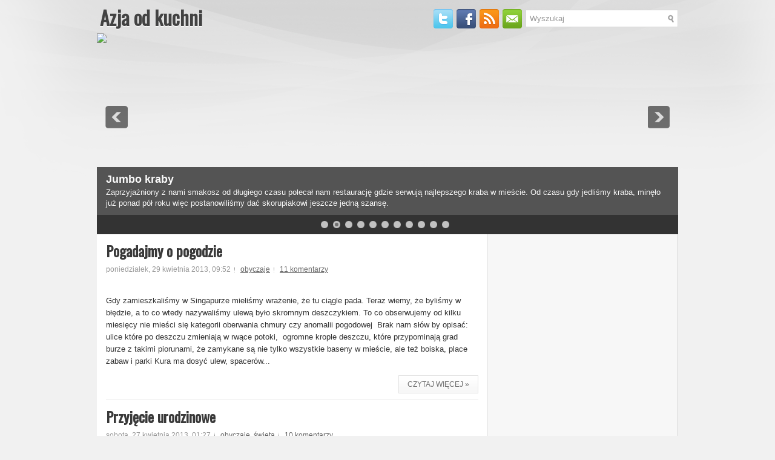

--- FILE ---
content_type: text/html; charset=UTF-8
request_url: https://azjaodkuchni.blogspot.com/2013/04/
body_size: 41784
content:
<!DOCTYPE html>
<html dir='ltr' xmlns='http://www.w3.org/1999/xhtml' xmlns:b='http://www.google.com/2005/gml/b' xmlns:data='http://www.google.com/2005/gml/data' xmlns:expr='http://www.google.com/2005/gml/expr'>
<head>
<link href='https://www.blogger.com/static/v1/widgets/2944754296-widget_css_bundle.css' rel='stylesheet' type='text/css'/>
<link href="//fonts.googleapis.com/css?family=Oswald" rel="stylesheet" type="text/css">
<meta content='text/html; charset=UTF-8' http-equiv='Content-Type'/>
<meta content='blogger' name='generator'/>
<link href='https://azjaodkuchni.blogspot.com/favicon.ico' rel='icon' type='image/x-icon'/>
<link href='http://azjaodkuchni.blogspot.com/2013/04/' rel='canonical'/>
<link rel="alternate" type="application/atom+xml" title="Azja od kuchni - Atom" href="https://azjaodkuchni.blogspot.com/feeds/posts/default" />
<link rel="alternate" type="application/rss+xml" title="Azja od kuchni - RSS" href="https://azjaodkuchni.blogspot.com/feeds/posts/default?alt=rss" />
<link rel="service.post" type="application/atom+xml" title="Azja od kuchni - Atom" href="https://www.blogger.com/feeds/6787863834083750030/posts/default" />
<!--Can't find substitution for tag [blog.ieCssRetrofitLinks]-->
<meta content='W 2011 zamieszkaliśmy w Singapurze. Piszemy o tym co zobaczyliśmy "od kuchni" czyli niekoniecznie od strony, którą Azja chciała nam pokazać.' name='description'/>
<meta content='http://azjaodkuchni.blogspot.com/2013/04/' property='og:url'/>
<meta content='Azja od kuchni' property='og:title'/>
<meta content='W 2011 zamieszkaliśmy w Singapurze. Piszemy o tym co zobaczyliśmy &quot;od kuchni&quot; czyli niekoniecznie od strony, którą Azja chciała nam pokazać.' property='og:description'/>
<!-- Start www.bloggertipandtrick.net: Changing the Blogger Title Tag -->
<title>kwietnia 2013 ~ Azja od kuchni</title>
<!-- End www.bloggertipandtrick.net: Changing the Blogger Title Tag -->
<link href='YOUR-FAVICON-URL' rel='shortcut icon' type='image/vnd.microsoft.icon'/>
<style id='page-skin-1' type='text/css'><!--
/*
-----------------------------------------------
Blogger Template Style
Name:   WpStudio
Author: Lasantha Bandara
URL 1:  http://www.premiumbloggertemplates.com/
URL 2:  http://www.bloggertipandtrick.net/
Date:   January 2012
License:  This free Blogger template is licensed under the Creative Commons Attribution 3.0 License, which permits both personal and commercial use.
However, to satisfy the 'attribution' clause of the license, you are required to keep the footer links intact which provides due credit to its authors. For more specific details about the license, you may visit the URL below:
http://creativecommons.org/licenses/by/3.0/
----------------------------------------------- */
body#layout ul{list-style-type:none;list-style:none}
body#layout ul li{list-style-type:none;list-style:none}
body#layout #outer-wrapper{overflow:visible;width:1000px}
body#layout #header{float:left;width:240px}
body#layout #header2{float:right;width:240px}
body#layout .add_widget{width:240px}
body#layout div.widget{width:240px}
body#layout #sidebar-wrapper{overflow:visible;width:240px}
body#layout #lsidebar-wrapper{overflow:visible;float:left;width:240px;margin-right:50px;}
body#layout #main-wrapper{overflow:visible;float:right;width:240px}
body#layout #rsidebar-wrapper{overflow:visible;float:left;width:240px}
body#layout #myGallery{display:none}
body#layout .featuredposts{display:none}
body#layout .fp-slider{display:none}
body#layout #navcontainer{display:none}
body#layout .menu-secondary-wrap{display:none}
body#layout .menu-secondary-container{display:none}
body#layout #skiplinks{display:none}
body#layout .feedtwitter{display:none}
body#layout div.section{font-family:sans-serif;margin:0 auto 2px;padding:0 0 10px 0;position:relative;overflow:visible}
body#layout .section-columns{margin:0}
.section{width:100%}
/* Variable definitions
====================
<Variable name="bgcolor" description="Page Background Color"
type="color" default="#fff">
<Variable name="textcolor" description="Text Color"
type="color" default="#333">
<Variable name="linkcolor" description="Link Color"
type="color" default="#58a">
<Variable name="pagetitlecolor" description="Blog Title Color"
type="color" default="#666">
<Variable name="descriptioncolor" description="Blog Description Color"
type="color" default="#999">
<Variable name="titlecolor" description="Post Title Color"
type="color" default="#c60">
<Variable name="bordercolor" description="Border Color"
type="color" default="#ccc">
<Variable name="sidebarcolor" description="Sidebar Title Color"
type="color" default="#999">
<Variable name="sidebartextcolor" description="Sidebar Text Color"
type="color" default="#666">
<Variable name="visitedlinkcolor" description="Visited Link Color"
type="color" default="#999">
<Variable name="bodyfont" description="Text Font"
type="font" default="normal normal 100% Georgia, Serif">
<Variable name="headerfont" description="Sidebar Title Font"
type="font"
default="normal normal 78% 'Trebuchet MS',Trebuchet,Arial,Verdana,Sans-serif">
<Variable name="pagetitlefont" description="Blog Title Font"
type="font"
default="normal normal 200% Georgia, Serif">
<Variable name="descriptionfont" description="Blog Description Font"
type="font"
default="normal normal 78% 'Trebuchet MS', Trebuchet, Arial, Verdana, Sans-serif">
<Variable name="postfooterfont" description="Post Footer Font"
type="font"
default="normal normal 78% 'Trebuchet MS', Trebuchet, Arial, Verdana, Sans-serif">
<Variable name="startSide" description="Side where text starts in blog language"
type="automatic" default="left">
<Variable name="endSide" description="Side where text ends in blog language"
type="automatic" default="right">
*/
/* Use this with templates/template-twocol.html */
.post img {
max-width:590px;
padding : 0px;
clear: both;
}

--></style>
<script src='https://ajax.googleapis.com/ajax/libs/jquery/1.5.1/jquery.min.js' type='text/javascript'></script>
<script type='text/javascript'>
//<![CDATA[

(function($){
	/* hoverIntent by Brian Cherne */
	$.fn.hoverIntent = function(f,g) {
		// default configuration options
		var cfg = {
			sensitivity: 7,
			interval: 100,
			timeout: 0
		};
		// override configuration options with user supplied object
		cfg = $.extend(cfg, g ? { over: f, out: g } : f );

		// instantiate variables
		// cX, cY = current X and Y position of mouse, updated by mousemove event
		// pX, pY = previous X and Y position of mouse, set by mouseover and polling interval
		var cX, cY, pX, pY;

		// A private function for getting mouse position
		var track = function(ev) {
			cX = ev.pageX;
			cY = ev.pageY;
		};

		// A private function for comparing current and previous mouse position
		var compare = function(ev,ob) {
			ob.hoverIntent_t = clearTimeout(ob.hoverIntent_t);
			// compare mouse positions to see if they've crossed the threshold
			if ( ( Math.abs(pX-cX) + Math.abs(pY-cY) ) < cfg.sensitivity ) {
				$(ob).unbind("mousemove",track);
				// set hoverIntent state to true (so mouseOut can be called)
				ob.hoverIntent_s = 1;
				return cfg.over.apply(ob,[ev]);
			} else {
				// set previous coordinates for next time
				pX = cX; pY = cY;
				// use self-calling timeout, guarantees intervals are spaced out properly (avoids JavaScript timer bugs)
				ob.hoverIntent_t = setTimeout( function(){compare(ev, ob);} , cfg.interval );
			}
		};

		// A private function for delaying the mouseOut function
		var delay = function(ev,ob) {
			ob.hoverIntent_t = clearTimeout(ob.hoverIntent_t);
			ob.hoverIntent_s = 0;
			return cfg.out.apply(ob,[ev]);
		};

		// A private function for handling mouse 'hovering'
		var handleHover = function(e) {
			// next three lines copied from jQuery.hover, ignore children onMouseOver/onMouseOut
			var p = (e.type == "mouseover" ? e.fromElement : e.toElement) || e.relatedTarget;
			while ( p && p != this ) { try { p = p.parentNode; } catch(e) { p = this; } }
			if ( p == this ) { return false; }

			// copy objects to be passed into t (required for event object to be passed in IE)
			var ev = jQuery.extend({},e);
			var ob = this;

			// cancel hoverIntent timer if it exists
			if (ob.hoverIntent_t) { ob.hoverIntent_t = clearTimeout(ob.hoverIntent_t); }

			// else e.type == "onmouseover"
			if (e.type == "mouseover") {
				// set "previous" X and Y position based on initial entry point
				pX = ev.pageX; pY = ev.pageY;
				// update "current" X and Y position based on mousemove
				$(ob).bind("mousemove",track);
				// start polling interval (self-calling timeout) to compare mouse coordinates over time
				if (ob.hoverIntent_s != 1) { ob.hoverIntent_t = setTimeout( function(){compare(ev,ob);} , cfg.interval );}

			// else e.type == "onmouseout"
			} else {
				// unbind expensive mousemove event
				$(ob).unbind("mousemove",track);
				// if hoverIntent state is true, then call the mouseOut function after the specified delay
				if (ob.hoverIntent_s == 1) { ob.hoverIntent_t = setTimeout( function(){delay(ev,ob);} , cfg.timeout );}
			}
		};

		// bind the function to the two event listeners
		return this.mouseover(handleHover).mouseout(handleHover);
	};
	
})(jQuery);

//]]>
</script>
<script type='text/javascript'>
//<![CDATA[

/*
 * Superfish v1.4.8 - jQuery menu widget
 * Copyright (c) 2008 Joel Birch
 *
 * Dual licensed under the MIT and GPL licenses:
 * 	http://www.opensource.org/licenses/mit-license.php
 * 	http://www.gnu.org/licenses/gpl.html
 *
 * CHANGELOG: http://users.tpg.com.au/j_birch/plugins/superfish/changelog.txt
 */

;(function($){
	$.fn.superfish = function(op){

		var sf = $.fn.superfish,
			c = sf.c,
			$arrow = $(['<span class="',c.arrowClass,'"> &#187;</span>'].join('')),
			over = function(){
				var $$ = $(this), menu = getMenu($$);
				clearTimeout(menu.sfTimer);
				$$.showSuperfishUl().siblings().hideSuperfishUl();
			},
			out = function(){
				var $$ = $(this), menu = getMenu($$), o = sf.op;
				clearTimeout(menu.sfTimer);
				menu.sfTimer=setTimeout(function(){
					o.retainPath=($.inArray($$[0],o.$path)>-1);
					$$.hideSuperfishUl();
					if (o.$path.length && $$.parents(['li.',o.hoverClass].join('')).length<1){over.call(o.$path);}
				},o.delay);	
			},
			getMenu = function($menu){
				var menu = $menu.parents(['ul.',c.menuClass,':first'].join(''))[0];
				sf.op = sf.o[menu.serial];
				return menu;
			},
			addArrow = function($a){ $a.addClass(c.anchorClass).append($arrow.clone()); };
			
		return this.each(function() {
			var s = this.serial = sf.o.length;
			var o = $.extend({},sf.defaults,op);
			o.$path = $('li.'+o.pathClass,this).slice(0,o.pathLevels).each(function(){
				$(this).addClass([o.hoverClass,c.bcClass].join(' '))
					.filter('li:has(ul)').removeClass(o.pathClass);
			});
			sf.o[s] = sf.op = o;
			
			$('li:has(ul)',this)[($.fn.hoverIntent && !o.disableHI) ? 'hoverIntent' : 'hover'](over,out).each(function() {
				if (o.autoArrows) addArrow( $('>a:first-child',this) );
			})
			.not('.'+c.bcClass)
				.hideSuperfishUl();
			
			var $a = $('a',this);
			$a.each(function(i){
				var $li = $a.eq(i).parents('li');
				$a.eq(i).focus(function(){over.call($li);}).blur(function(){out.call($li);});
			});
			o.onInit.call(this);
			
		}).each(function() {
			var menuClasses = [c.menuClass];
			if (sf.op.dropShadows  && !($.browser.msie && $.browser.version < 7)) menuClasses.push(c.shadowClass);
			$(this).addClass(menuClasses.join(' '));
		});
	};

	var sf = $.fn.superfish;
	sf.o = [];
	sf.op = {};
	sf.IE7fix = function(){
		var o = sf.op;
		if ($.browser.msie && $.browser.version > 6 && o.dropShadows && o.animation.opacity!=undefined)
			this.toggleClass(sf.c.shadowClass+'-off');
		};
	sf.c = {
		bcClass     : 'sf-breadcrumb',
		menuClass   : 'sf-js-enabled',
		anchorClass : 'sf-with-ul',
		arrowClass  : 'sf-sub-indicator',
		shadowClass : 'sf-shadow'
	};
	sf.defaults = {
		hoverClass	: 'sfHover',
		pathClass	: 'overideThisToUse',
		pathLevels	: 1,
		delay		: 800,
		animation	: {opacity:'show'},
		speed		: 'normal',
		autoArrows	: true,
		dropShadows : true,
		disableHI	: false,		// true disables hoverIntent detection
		onInit		: function(){}, // callback functions
		onBeforeShow: function(){},
		onShow		: function(){},
		onHide		: function(){}
	};
	$.fn.extend({
		hideSuperfishUl : function(){
			var o = sf.op,
				not = (o.retainPath===true) ? o.$path : '';
			o.retainPath = false;
			var $ul = $(['li.',o.hoverClass].join(''),this).add(this).not(not).removeClass(o.hoverClass)
					.find('>ul').hide().css('visibility','hidden');
			o.onHide.call($ul);
			return this;
		},
		showSuperfishUl : function(){
			var o = sf.op,
				sh = sf.c.shadowClass+'-off',
				$ul = this.addClass(o.hoverClass)
					.find('>ul:hidden').css('visibility','visible');
			sf.IE7fix.call($ul);
			o.onBeforeShow.call($ul);
			$ul.animate(o.animation,o.speed,function(){ sf.IE7fix.call($ul); o.onShow.call($ul); });
			return this;
		}
	});

})(jQuery);



//]]>
</script>
<script type='text/javascript'>
//<![CDATA[

/*
 * jQuery Cycle Plugin (with Transition Definitions)
 * Examples and documentation at: http://jquery.malsup.com/cycle/
 * Copyright (c) 2007-2010 M. Alsup
 * Version: 2.88 (08-JUN-2010)
 * Dual licensed under the MIT and GPL licenses.
 * http://jquery.malsup.com/license.html
 * Requires: jQuery v1.2.6 or later
 */
(function($){var ver="2.88";if($.support==undefined){$.support={opacity:!($.browser.msie)};}function debug(s){if($.fn.cycle.debug){log(s);}}function log(){if(window.console&&window.console.log){window.console.log("[cycle] "+Array.prototype.join.call(arguments," "));}}$.fn.cycle=function(options,arg2){var o={s:this.selector,c:this.context};if(this.length===0&&options!="stop"){if(!$.isReady&&o.s){log("DOM not ready, queuing slideshow");$(function(){$(o.s,o.c).cycle(options,arg2);});return this;}log("terminating; zero elements found by selector"+($.isReady?"":" (DOM not ready)"));return this;}return this.each(function(){var opts=handleArguments(this,options,arg2);if(opts===false){return;}opts.updateActivePagerLink=opts.updateActivePagerLink||$.fn.cycle.updateActivePagerLink;if(this.cycleTimeout){clearTimeout(this.cycleTimeout);}this.cycleTimeout=this.cyclePause=0;var $cont=$(this);var $slides=opts.slideExpr?$(opts.slideExpr,this):$cont.children();var els=$slides.get();if(els.length<2){log("terminating; too few slides: "+els.length);return;}var opts2=buildOptions($cont,$slides,els,opts,o);if(opts2===false){return;}var startTime=opts2.continuous?10:getTimeout(els[opts2.currSlide],els[opts2.nextSlide],opts2,!opts2.rev);if(startTime){startTime+=(opts2.delay||0);if(startTime<10){startTime=10;}debug("first timeout: "+startTime);this.cycleTimeout=setTimeout(function(){go(els,opts2,0,(!opts2.rev&&!opts.backwards));},startTime);}});};function handleArguments(cont,options,arg2){if(cont.cycleStop==undefined){cont.cycleStop=0;}if(options===undefined||options===null){options={};}if(options.constructor==String){switch(options){case"destroy":case"stop":var opts=$(cont).data("cycle.opts");if(!opts){return false;}cont.cycleStop++;if(cont.cycleTimeout){clearTimeout(cont.cycleTimeout);}cont.cycleTimeout=0;$(cont).removeData("cycle.opts");if(options=="destroy"){destroy(opts);}return false;case"toggle":cont.cyclePause=(cont.cyclePause===1)?0:1;checkInstantResume(cont.cyclePause,arg2,cont);return false;case"pause":cont.cyclePause=1;return false;case"resume":cont.cyclePause=0;checkInstantResume(false,arg2,cont);return false;case"prev":case"next":var opts=$(cont).data("cycle.opts");if(!opts){log('options not found, "prev/next" ignored');return false;}$.fn.cycle[options](opts);return false;default:options={fx:options};}return options;}else{if(options.constructor==Number){var num=options;options=$(cont).data("cycle.opts");if(!options){log("options not found, can not advance slide");return false;}if(num<0||num>=options.elements.length){log("invalid slide index: "+num);return false;}options.nextSlide=num;if(cont.cycleTimeout){clearTimeout(cont.cycleTimeout);cont.cycleTimeout=0;}if(typeof arg2=="string"){options.oneTimeFx=arg2;}go(options.elements,options,1,num>=options.currSlide);return false;}}return options;function checkInstantResume(isPaused,arg2,cont){if(!isPaused&&arg2===true){var options=$(cont).data("cycle.opts");if(!options){log("options not found, can not resume");return false;}if(cont.cycleTimeout){clearTimeout(cont.cycleTimeout);cont.cycleTimeout=0;}go(options.elements,options,1,(!opts.rev&&!opts.backwards));}}}function removeFilter(el,opts){if(!$.support.opacity&&opts.cleartype&&el.style.filter){try{el.style.removeAttribute("filter");}catch(smother){}}}function destroy(opts){if(opts.next){$(opts.next).unbind(opts.prevNextEvent);}if(opts.prev){$(opts.prev).unbind(opts.prevNextEvent);}if(opts.pager||opts.pagerAnchorBuilder){$.each(opts.pagerAnchors||[],function(){this.unbind().remove();});}opts.pagerAnchors=null;if(opts.destroy){opts.destroy(opts);}}function buildOptions($cont,$slides,els,options,o){var opts=$.extend({},$.fn.cycle.defaults,options||{},$.metadata?$cont.metadata():$.meta?$cont.data():{});if(opts.autostop){opts.countdown=opts.autostopCount||els.length;}var cont=$cont[0];$cont.data("cycle.opts",opts);opts.$cont=$cont;opts.stopCount=cont.cycleStop;opts.elements=els;opts.before=opts.before?[opts.before]:[];opts.after=opts.after?[opts.after]:[];opts.after.unshift(function(){opts.busy=0;});if(!$.support.opacity&&opts.cleartype){opts.after.push(function(){removeFilter(this,opts);});}if(opts.continuous){opts.after.push(function(){go(els,opts,0,(!opts.rev&&!opts.backwards));});}saveOriginalOpts(opts);if(!$.support.opacity&&opts.cleartype&&!opts.cleartypeNoBg){clearTypeFix($slides);}if($cont.css("position")=="static"){$cont.css("position","relative");}if(opts.width){$cont.width(opts.width);}if(opts.height&&opts.height!="auto"){$cont.height(opts.height);}if(opts.startingSlide){opts.startingSlide=parseInt(opts.startingSlide);}else{if(opts.backwards){opts.startingSlide=els.length-1;}}if(opts.random){opts.randomMap=[];for(var i=0;i<els.length;i++){opts.randomMap.push(i);}opts.randomMap.sort(function(a,b){return Math.random()-0.5;});opts.randomIndex=1;opts.startingSlide=opts.randomMap[1];}else{if(opts.startingSlide>=els.length){opts.startingSlide=0;}}opts.currSlide=opts.startingSlide||0;var first=opts.startingSlide;$slides.css({position:"absolute",top:0,left:0}).hide().each(function(i){var z;if(opts.backwards){z=first?i<=first?els.length+(i-first):first-i:els.length-i;}else{z=first?i>=first?els.length-(i-first):first-i:els.length-i;}$(this).css("z-index",z);});$(els[first]).css("opacity",1).show();removeFilter(els[first],opts);if(opts.fit&&opts.width){$slides.width(opts.width);}if(opts.fit&&opts.height&&opts.height!="auto"){$slides.height(opts.height);}var reshape=opts.containerResize&&!$cont.innerHeight();if(reshape){var maxw=0,maxh=0;for(var j=0;j<els.length;j++){var $e=$(els[j]),e=$e[0],w=$e.outerWidth(),h=$e.outerHeight();if(!w){w=e.offsetWidth||e.width||$e.attr("width");}if(!h){h=e.offsetHeight||e.height||$e.attr("height");}maxw=w>maxw?w:maxw;maxh=h>maxh?h:maxh;}if(maxw>0&&maxh>0){$cont.css({width:maxw+"px",height:maxh+"px"});}}if(opts.pause){$cont.hover(function(){this.cyclePause++;},function(){this.cyclePause--;});}if(supportMultiTransitions(opts)===false){return false;}var requeue=false;options.requeueAttempts=options.requeueAttempts||0;$slides.each(function(){var $el=$(this);this.cycleH=(opts.fit&&opts.height)?opts.height:($el.height()||this.offsetHeight||this.height||$el.attr("height")||0);this.cycleW=(opts.fit&&opts.width)?opts.width:($el.width()||this.offsetWidth||this.width||$el.attr("width")||0);if($el.is("img")){var loadingIE=($.browser.msie&&this.cycleW==28&&this.cycleH==30&&!this.complete);var loadingFF=($.browser.mozilla&&this.cycleW==34&&this.cycleH==19&&!this.complete);var loadingOp=($.browser.opera&&((this.cycleW==42&&this.cycleH==19)||(this.cycleW==37&&this.cycleH==17))&&!this.complete);var loadingOther=(this.cycleH==0&&this.cycleW==0&&!this.complete);if(loadingIE||loadingFF||loadingOp||loadingOther){if(o.s&&opts.requeueOnImageNotLoaded&&++options.requeueAttempts<100){log(options.requeueAttempts," - img slide not loaded, requeuing slideshow: ",this.src,this.cycleW,this.cycleH);setTimeout(function(){$(o.s,o.c).cycle(options);},opts.requeueTimeout);requeue=true;return false;}else{log("could not determine size of image: "+this.src,this.cycleW,this.cycleH);}}}return true;});if(requeue){return false;}opts.cssBefore=opts.cssBefore||{};opts.animIn=opts.animIn||{};opts.animOut=opts.animOut||{};$slides.not(":eq("+first+")").css(opts.cssBefore);if(opts.cssFirst){$($slides[first]).css(opts.cssFirst);}if(opts.timeout){opts.timeout=parseInt(opts.timeout);if(opts.speed.constructor==String){opts.speed=$.fx.speeds[opts.speed]||parseInt(opts.speed);}if(!opts.sync){opts.speed=opts.speed/2;}var buffer=opts.fx=="shuffle"?500:250;while((opts.timeout-opts.speed)<buffer){opts.timeout+=opts.speed;}}if(opts.easing){opts.easeIn=opts.easeOut=opts.easing;}if(!opts.speedIn){opts.speedIn=opts.speed;}if(!opts.speedOut){opts.speedOut=opts.speed;}opts.slideCount=els.length;opts.currSlide=opts.lastSlide=first;if(opts.random){if(++opts.randomIndex==els.length){opts.randomIndex=0;}opts.nextSlide=opts.randomMap[opts.randomIndex];}else{if(opts.backwards){opts.nextSlide=opts.startingSlide==0?(els.length-1):opts.startingSlide-1;}else{opts.nextSlide=opts.startingSlide>=(els.length-1)?0:opts.startingSlide+1;}}if(!opts.multiFx){var init=$.fn.cycle.transitions[opts.fx];if($.isFunction(init)){init($cont,$slides,opts);}else{if(opts.fx!="custom"&&!opts.multiFx){log("unknown transition: "+opts.fx,"; slideshow terminating");return false;}}}var e0=$slides[first];if(opts.before.length){opts.before[0].apply(e0,[e0,e0,opts,true]);}if(opts.after.length>1){opts.after[1].apply(e0,[e0,e0,opts,true]);}if(opts.next){$(opts.next).bind(opts.prevNextEvent,function(){return advance(opts,opts.rev?-1:1);});}if(opts.prev){$(opts.prev).bind(opts.prevNextEvent,function(){return advance(opts,opts.rev?1:-1);});}if(opts.pager||opts.pagerAnchorBuilder){buildPager(els,opts);}exposeAddSlide(opts,els);return opts;}function saveOriginalOpts(opts){opts.original={before:[],after:[]};opts.original.cssBefore=$.extend({},opts.cssBefore);opts.original.cssAfter=$.extend({},opts.cssAfter);opts.original.animIn=$.extend({},opts.animIn);opts.original.animOut=$.extend({},opts.animOut);$.each(opts.before,function(){opts.original.before.push(this);});$.each(opts.after,function(){opts.original.after.push(this);});}function supportMultiTransitions(opts){var i,tx,txs=$.fn.cycle.transitions;if(opts.fx.indexOf(",")>0){opts.multiFx=true;opts.fxs=opts.fx.replace(/\s*/g,"").split(",");for(i=0;i<opts.fxs.length;i++){var fx=opts.fxs[i];tx=txs[fx];if(!tx||!txs.hasOwnProperty(fx)||!$.isFunction(tx)){log("discarding unknown transition: ",fx);opts.fxs.splice(i,1);i--;}}if(!opts.fxs.length){log("No valid transitions named; slideshow terminating.");return false;}}else{if(opts.fx=="all"){opts.multiFx=true;opts.fxs=[];for(p in txs){tx=txs[p];if(txs.hasOwnProperty(p)&&$.isFunction(tx)){opts.fxs.push(p);}}}}if(opts.multiFx&&opts.randomizeEffects){var r1=Math.floor(Math.random()*20)+30;for(i=0;i<r1;i++){var r2=Math.floor(Math.random()*opts.fxs.length);opts.fxs.push(opts.fxs.splice(r2,1)[0]);}debug("randomized fx sequence: ",opts.fxs);}return true;}function exposeAddSlide(opts,els){opts.addSlide=function(newSlide,prepend){var $s=$(newSlide),s=$s[0];if(!opts.autostopCount){opts.countdown++;}els[prepend?"unshift":"push"](s);if(opts.els){opts.els[prepend?"unshift":"push"](s);}opts.slideCount=els.length;$s.css("position","absolute");$s[prepend?"prependTo":"appendTo"](opts.$cont);if(prepend){opts.currSlide++;opts.nextSlide++;}if(!$.support.opacity&&opts.cleartype&&!opts.cleartypeNoBg){clearTypeFix($s);}if(opts.fit&&opts.width){$s.width(opts.width);}if(opts.fit&&opts.height&&opts.height!="auto"){$slides.height(opts.height);}s.cycleH=(opts.fit&&opts.height)?opts.height:$s.height();s.cycleW=(opts.fit&&opts.width)?opts.width:$s.width();$s.css(opts.cssBefore);if(opts.pager||opts.pagerAnchorBuilder){$.fn.cycle.createPagerAnchor(els.length-1,s,$(opts.pager),els,opts);}if($.isFunction(opts.onAddSlide)){opts.onAddSlide($s);}else{$s.hide();}};}$.fn.cycle.resetState=function(opts,fx){fx=fx||opts.fx;opts.before=[];opts.after=[];opts.cssBefore=$.extend({},opts.original.cssBefore);opts.cssAfter=$.extend({},opts.original.cssAfter);opts.animIn=$.extend({},opts.original.animIn);opts.animOut=$.extend({},opts.original.animOut);opts.fxFn=null;$.each(opts.original.before,function(){opts.before.push(this);});$.each(opts.original.after,function(){opts.after.push(this);});var init=$.fn.cycle.transitions[fx];if($.isFunction(init)){init(opts.$cont,$(opts.elements),opts);}};function go(els,opts,manual,fwd){if(manual&&opts.busy&&opts.manualTrump){debug("manualTrump in go(), stopping active transition");$(els).stop(true,true);opts.busy=false;}if(opts.busy){debug("transition active, ignoring new tx request");return;}var p=opts.$cont[0],curr=els[opts.currSlide],next=els[opts.nextSlide];if(p.cycleStop!=opts.stopCount||p.cycleTimeout===0&&!manual){return;}if(!manual&&!p.cyclePause&&!opts.bounce&&((opts.autostop&&(--opts.countdown<=0))||(opts.nowrap&&!opts.random&&opts.nextSlide<opts.currSlide))){if(opts.end){opts.end(opts);}return;}var changed=false;if((manual||!p.cyclePause)&&(opts.nextSlide!=opts.currSlide)){changed=true;var fx=opts.fx;curr.cycleH=curr.cycleH||$(curr).height();curr.cycleW=curr.cycleW||$(curr).width();next.cycleH=next.cycleH||$(next).height();next.cycleW=next.cycleW||$(next).width();if(opts.multiFx){if(opts.lastFx==undefined||++opts.lastFx>=opts.fxs.length){opts.lastFx=0;}fx=opts.fxs[opts.lastFx];opts.currFx=fx;}if(opts.oneTimeFx){fx=opts.oneTimeFx;opts.oneTimeFx=null;}$.fn.cycle.resetState(opts,fx);if(opts.before.length){$.each(opts.before,function(i,o){if(p.cycleStop!=opts.stopCount){return;}o.apply(next,[curr,next,opts,fwd]);});}var after=function(){$.each(opts.after,function(i,o){if(p.cycleStop!=opts.stopCount){return;}o.apply(next,[curr,next,opts,fwd]);});};debug("tx firing; currSlide: "+opts.currSlide+"; nextSlide: "+opts.nextSlide);opts.busy=1;if(opts.fxFn){opts.fxFn(curr,next,opts,after,fwd,manual&&opts.fastOnEvent);}else{if($.isFunction($.fn.cycle[opts.fx])){$.fn.cycle[opts.fx](curr,next,opts,after,fwd,manual&&opts.fastOnEvent);}else{$.fn.cycle.custom(curr,next,opts,after,fwd,manual&&opts.fastOnEvent);}}}if(changed||opts.nextSlide==opts.currSlide){opts.lastSlide=opts.currSlide;if(opts.random){opts.currSlide=opts.nextSlide;if(++opts.randomIndex==els.length){opts.randomIndex=0;}opts.nextSlide=opts.randomMap[opts.randomIndex];if(opts.nextSlide==opts.currSlide){opts.nextSlide=(opts.currSlide==opts.slideCount-1)?0:opts.currSlide+1;}}else{if(opts.backwards){var roll=(opts.nextSlide-1)<0;if(roll&&opts.bounce){opts.backwards=!opts.backwards;opts.nextSlide=1;opts.currSlide=0;}else{opts.nextSlide=roll?(els.length-1):opts.nextSlide-1;opts.currSlide=roll?0:opts.nextSlide+1;}}else{var roll=(opts.nextSlide+1)==els.length;if(roll&&opts.bounce){opts.backwards=!opts.backwards;opts.nextSlide=els.length-2;opts.currSlide=els.length-1;}else{opts.nextSlide=roll?0:opts.nextSlide+1;opts.currSlide=roll?els.length-1:opts.nextSlide-1;}}}}if(changed&&opts.pager){opts.updateActivePagerLink(opts.pager,opts.currSlide,opts.activePagerClass);}var ms=0;if(opts.timeout&&!opts.continuous){ms=getTimeout(els[opts.currSlide],els[opts.nextSlide],opts,fwd);}else{if(opts.continuous&&p.cyclePause){ms=10;}}if(ms>0){p.cycleTimeout=setTimeout(function(){go(els,opts,0,(!opts.rev&&!opts.backwards));},ms);}}$.fn.cycle.updateActivePagerLink=function(pager,currSlide,clsName){$(pager).each(function(){$(this).children().removeClass(clsName).eq(currSlide).addClass(clsName);});};function getTimeout(curr,next,opts,fwd){if(opts.timeoutFn){var t=opts.timeoutFn.call(curr,curr,next,opts,fwd);while((t-opts.speed)<250){t+=opts.speed;}debug("calculated timeout: "+t+"; speed: "+opts.speed);if(t!==false){return t;}}return opts.timeout;}$.fn.cycle.next=function(opts){advance(opts,opts.rev?-1:1);};$.fn.cycle.prev=function(opts){advance(opts,opts.rev?1:-1);};function advance(opts,val){var els=opts.elements;var p=opts.$cont[0],timeout=p.cycleTimeout;if(timeout){clearTimeout(timeout);p.cycleTimeout=0;}if(opts.random&&val<0){opts.randomIndex--;if(--opts.randomIndex==-2){opts.randomIndex=els.length-2;}else{if(opts.randomIndex==-1){opts.randomIndex=els.length-1;}}opts.nextSlide=opts.randomMap[opts.randomIndex];}else{if(opts.random){opts.nextSlide=opts.randomMap[opts.randomIndex];}else{opts.nextSlide=opts.currSlide+val;if(opts.nextSlide<0){if(opts.nowrap){return false;}opts.nextSlide=els.length-1;}else{if(opts.nextSlide>=els.length){if(opts.nowrap){return false;}opts.nextSlide=0;}}}}var cb=opts.onPrevNextEvent||opts.prevNextClick;if($.isFunction(cb)){cb(val>0,opts.nextSlide,els[opts.nextSlide]);}go(els,opts,1,val>=0);return false;}function buildPager(els,opts){var $p=$(opts.pager);$.each(els,function(i,o){$.fn.cycle.createPagerAnchor(i,o,$p,els,opts);});opts.updateActivePagerLink(opts.pager,opts.startingSlide,opts.activePagerClass);}$.fn.cycle.createPagerAnchor=function(i,el,$p,els,opts){var a;if($.isFunction(opts.pagerAnchorBuilder)){a=opts.pagerAnchorBuilder(i,el);debug("pagerAnchorBuilder("+i+", el) returned: "+a);}else{a='<a href="#">'+(i+1)+"</a>";}if(!a){return;}var $a=$(a);if($a.parents("body").length===0){var arr=[];if($p.length>1){$p.each(function(){var $clone=$a.clone(true);$(this).append($clone);arr.push($clone[0]);});$a=$(arr);}else{$a.appendTo($p);}}opts.pagerAnchors=opts.pagerAnchors||[];opts.pagerAnchors.push($a);$a.bind(opts.pagerEvent,function(e){e.preventDefault();opts.nextSlide=i;var p=opts.$cont[0],timeout=p.cycleTimeout;if(timeout){clearTimeout(timeout);p.cycleTimeout=0;}var cb=opts.onPagerEvent||opts.pagerClick;if($.isFunction(cb)){cb(opts.nextSlide,els[opts.nextSlide]);}go(els,opts,1,opts.currSlide<i);});if(!/^click/.test(opts.pagerEvent)&&!opts.allowPagerClickBubble){$a.bind("click.cycle",function(){return false;});}if(opts.pauseOnPagerHover){$a.hover(function(){opts.$cont[0].cyclePause++;},function(){opts.$cont[0].cyclePause--;});}};$.fn.cycle.hopsFromLast=function(opts,fwd){var hops,l=opts.lastSlide,c=opts.currSlide;if(fwd){hops=c>l?c-l:opts.slideCount-l;}else{hops=c<l?l-c:l+opts.slideCount-c;}return hops;};function clearTypeFix($slides){debug("applying clearType background-color hack");function hex(s){s=parseInt(s).toString(16);return s.length<2?"0"+s:s;}function getBg(e){for(;e&&e.nodeName.toLowerCase()!="html";e=e.parentNode){var v=$.css(e,"background-color");if(v.indexOf("rgb")>=0){var rgb=v.match(/\d+/g);return"#"+hex(rgb[0])+hex(rgb[1])+hex(rgb[2]);}if(v&&v!="transparent"){return v;}}return"#ffffff";}$slides.each(function(){$(this).css("background-color",getBg(this));});}$.fn.cycle.commonReset=function(curr,next,opts,w,h,rev){$(opts.elements).not(curr).hide();opts.cssBefore.opacity=1;opts.cssBefore.display="block";if(w!==false&&next.cycleW>0){opts.cssBefore.width=next.cycleW;}if(h!==false&&next.cycleH>0){opts.cssBefore.height=next.cycleH;}opts.cssAfter=opts.cssAfter||{};opts.cssAfter.display="none";$(curr).css("zIndex",opts.slideCount+(rev===true?1:0));$(next).css("zIndex",opts.slideCount+(rev===true?0:1));};$.fn.cycle.custom=function(curr,next,opts,cb,fwd,speedOverride){var $l=$(curr),$n=$(next);var speedIn=opts.speedIn,speedOut=opts.speedOut,easeIn=opts.easeIn,easeOut=opts.easeOut;$n.css(opts.cssBefore);if(speedOverride){if(typeof speedOverride=="number"){speedIn=speedOut=speedOverride;}else{speedIn=speedOut=1;}easeIn=easeOut=null;}var fn=function(){$n.animate(opts.animIn,speedIn,easeIn,cb);};$l.animate(opts.animOut,speedOut,easeOut,function(){if(opts.cssAfter){$l.css(opts.cssAfter);}if(!opts.sync){fn();}});if(opts.sync){fn();}};$.fn.cycle.transitions={fade:function($cont,$slides,opts){$slides.not(":eq("+opts.currSlide+")").css("opacity",0);opts.before.push(function(curr,next,opts){$.fn.cycle.commonReset(curr,next,opts);opts.cssBefore.opacity=0;});opts.animIn={opacity:1};opts.animOut={opacity:0};opts.cssBefore={top:0,left:0};}};$.fn.cycle.ver=function(){return ver;};$.fn.cycle.defaults={fx:"fade",timeout:4000,timeoutFn:null,continuous:0,speed:1000,speedIn:null,speedOut:null,next:null,prev:null,onPrevNextEvent:null,prevNextEvent:"click.cycle",pager:null,onPagerEvent:null,pagerEvent:"click.cycle",allowPagerClickBubble:false,pagerAnchorBuilder:null,before:null,after:null,end:null,easing:null,easeIn:null,easeOut:null,shuffle:null,animIn:null,animOut:null,cssBefore:null,cssAfter:null,fxFn:null,height:"auto",startingSlide:0,sync:1,random:0,fit:0,containerResize:1,pause:0,pauseOnPagerHover:0,autostop:0,autostopCount:0,delay:0,slideExpr:null,cleartype:!$.support.opacity,cleartypeNoBg:false,nowrap:0,fastOnEvent:0,randomizeEffects:1,rev:0,manualTrump:true,requeueOnImageNotLoaded:true,requeueTimeout:250,activePagerClass:"activeSlide",updateActivePagerLink:null,backwards:false};})(jQuery);
/*
 * jQuery Cycle Plugin Transition Definitions
 * This script is a plugin for the jQuery Cycle Plugin
 * Examples and documentation at: http://malsup.com/jquery/cycle/
 * Copyright (c) 2007-2010 M. Alsup
 * Version:	 2.72
 * Dual licensed under the MIT and GPL licenses:
 * http://www.opensource.org/licenses/mit-license.php
 * http://www.gnu.org/licenses/gpl.html
 */
(function($){$.fn.cycle.transitions.none=function($cont,$slides,opts){opts.fxFn=function(curr,next,opts,after){$(next).show();$(curr).hide();after();};};$.fn.cycle.transitions.scrollUp=function($cont,$slides,opts){$cont.css("overflow","hidden");opts.before.push($.fn.cycle.commonReset);var h=$cont.height();opts.cssBefore={top:h,left:0};opts.cssFirst={top:0};opts.animIn={top:0};opts.animOut={top:-h};};$.fn.cycle.transitions.scrollDown=function($cont,$slides,opts){$cont.css("overflow","hidden");opts.before.push($.fn.cycle.commonReset);var h=$cont.height();opts.cssFirst={top:0};opts.cssBefore={top:-h,left:0};opts.animIn={top:0};opts.animOut={top:h};};$.fn.cycle.transitions.scrollLeft=function($cont,$slides,opts){$cont.css("overflow","hidden");opts.before.push($.fn.cycle.commonReset);var w=$cont.width();opts.cssFirst={left:0};opts.cssBefore={left:w,top:0};opts.animIn={left:0};opts.animOut={left:0-w};};$.fn.cycle.transitions.scrollRight=function($cont,$slides,opts){$cont.css("overflow","hidden");opts.before.push($.fn.cycle.commonReset);var w=$cont.width();opts.cssFirst={left:0};opts.cssBefore={left:-w,top:0};opts.animIn={left:0};opts.animOut={left:w};};$.fn.cycle.transitions.scrollHorz=function($cont,$slides,opts){$cont.css("overflow","hidden").width();opts.before.push(function(curr,next,opts,fwd){$.fn.cycle.commonReset(curr,next,opts);opts.cssBefore.left=fwd?(next.cycleW-1):(1-next.cycleW);opts.animOut.left=fwd?-curr.cycleW:curr.cycleW;});opts.cssFirst={left:0};opts.cssBefore={top:0};opts.animIn={left:0};opts.animOut={top:0};};$.fn.cycle.transitions.scrollVert=function($cont,$slides,opts){$cont.css("overflow","hidden");opts.before.push(function(curr,next,opts,fwd){$.fn.cycle.commonReset(curr,next,opts);opts.cssBefore.top=fwd?(1-next.cycleH):(next.cycleH-1);opts.animOut.top=fwd?curr.cycleH:-curr.cycleH;});opts.cssFirst={top:0};opts.cssBefore={left:0};opts.animIn={top:0};opts.animOut={left:0};};$.fn.cycle.transitions.slideX=function($cont,$slides,opts){opts.before.push(function(curr,next,opts){$(opts.elements).not(curr).hide();$.fn.cycle.commonReset(curr,next,opts,false,true);opts.animIn.width=next.cycleW;});opts.cssBefore={left:0,top:0,width:0};opts.animIn={width:"show"};opts.animOut={width:0};};$.fn.cycle.transitions.slideY=function($cont,$slides,opts){opts.before.push(function(curr,next,opts){$(opts.elements).not(curr).hide();$.fn.cycle.commonReset(curr,next,opts,true,false);opts.animIn.height=next.cycleH;});opts.cssBefore={left:0,top:0,height:0};opts.animIn={height:"show"};opts.animOut={height:0};};$.fn.cycle.transitions.shuffle=function($cont,$slides,opts){var i,w=$cont.css("overflow","visible").width();$slides.css({left:0,top:0});opts.before.push(function(curr,next,opts){$.fn.cycle.commonReset(curr,next,opts,true,true,true);});if(!opts.speedAdjusted){opts.speed=opts.speed/2;opts.speedAdjusted=true;}opts.random=0;opts.shuffle=opts.shuffle||{left:-w,top:15};opts.els=[];for(i=0;i<$slides.length;i++){opts.els.push($slides[i]);}for(i=0;i<opts.currSlide;i++){opts.els.push(opts.els.shift());}opts.fxFn=function(curr,next,opts,cb,fwd){var $el=fwd?$(curr):$(next);$(next).css(opts.cssBefore);var count=opts.slideCount;$el.animate(opts.shuffle,opts.speedIn,opts.easeIn,function(){var hops=$.fn.cycle.hopsFromLast(opts,fwd);for(var k=0;k<hops;k++){fwd?opts.els.push(opts.els.shift()):opts.els.unshift(opts.els.pop());}if(fwd){for(var i=0,len=opts.els.length;i<len;i++){$(opts.els[i]).css("z-index",len-i+count);}}else{var z=$(curr).css("z-index");$el.css("z-index",parseInt(z)+1+count);}$el.animate({left:0,top:0},opts.speedOut,opts.easeOut,function(){$(fwd?this:curr).hide();if(cb){cb();}});});};opts.cssBefore={display:"block",opacity:1,top:0,left:0};};$.fn.cycle.transitions.turnUp=function($cont,$slides,opts){opts.before.push(function(curr,next,opts){$.fn.cycle.commonReset(curr,next,opts,true,false);opts.cssBefore.top=next.cycleH;opts.animIn.height=next.cycleH;});opts.cssFirst={top:0};opts.cssBefore={left:0,height:0};opts.animIn={top:0};opts.animOut={height:0};};$.fn.cycle.transitions.turnDown=function($cont,$slides,opts){opts.before.push(function(curr,next,opts){$.fn.cycle.commonReset(curr,next,opts,true,false);opts.animIn.height=next.cycleH;opts.animOut.top=curr.cycleH;});opts.cssFirst={top:0};opts.cssBefore={left:0,top:0,height:0};opts.animOut={height:0};};$.fn.cycle.transitions.turnLeft=function($cont,$slides,opts){opts.before.push(function(curr,next,opts){$.fn.cycle.commonReset(curr,next,opts,false,true);opts.cssBefore.left=next.cycleW;opts.animIn.width=next.cycleW;});opts.cssBefore={top:0,width:0};opts.animIn={left:0};opts.animOut={width:0};};$.fn.cycle.transitions.turnRight=function($cont,$slides,opts){opts.before.push(function(curr,next,opts){$.fn.cycle.commonReset(curr,next,opts,false,true);opts.animIn.width=next.cycleW;opts.animOut.left=curr.cycleW;});opts.cssBefore={top:0,left:0,width:0};opts.animIn={left:0};opts.animOut={width:0};};$.fn.cycle.transitions.zoom=function($cont,$slides,opts){opts.before.push(function(curr,next,opts){$.fn.cycle.commonReset(curr,next,opts,false,false,true);opts.cssBefore.top=next.cycleH/2;opts.cssBefore.left=next.cycleW/2;opts.animIn={top:0,left:0,width:next.cycleW,height:next.cycleH};opts.animOut={width:0,height:0,top:curr.cycleH/2,left:curr.cycleW/2};});opts.cssFirst={top:0,left:0};opts.cssBefore={width:0,height:0};};$.fn.cycle.transitions.fadeZoom=function($cont,$slides,opts){opts.before.push(function(curr,next,opts){$.fn.cycle.commonReset(curr,next,opts,false,false);opts.cssBefore.left=next.cycleW/2;opts.cssBefore.top=next.cycleH/2;opts.animIn={top:0,left:0,width:next.cycleW,height:next.cycleH};});opts.cssBefore={width:0,height:0};opts.animOut={opacity:0};};$.fn.cycle.transitions.blindX=function($cont,$slides,opts){var w=$cont.css("overflow","hidden").width();opts.before.push(function(curr,next,opts){$.fn.cycle.commonReset(curr,next,opts);opts.animIn.width=next.cycleW;opts.animOut.left=curr.cycleW;});opts.cssBefore={left:w,top:0};opts.animIn={left:0};opts.animOut={left:w};};$.fn.cycle.transitions.blindY=function($cont,$slides,opts){var h=$cont.css("overflow","hidden").height();opts.before.push(function(curr,next,opts){$.fn.cycle.commonReset(curr,next,opts);opts.animIn.height=next.cycleH;opts.animOut.top=curr.cycleH;});opts.cssBefore={top:h,left:0};opts.animIn={top:0};opts.animOut={top:h};};$.fn.cycle.transitions.blindZ=function($cont,$slides,opts){var h=$cont.css("overflow","hidden").height();var w=$cont.width();opts.before.push(function(curr,next,opts){$.fn.cycle.commonReset(curr,next,opts);opts.animIn.height=next.cycleH;opts.animOut.top=curr.cycleH;});opts.cssBefore={top:h,left:w};opts.animIn={top:0,left:0};opts.animOut={top:h,left:w};};$.fn.cycle.transitions.growX=function($cont,$slides,opts){opts.before.push(function(curr,next,opts){$.fn.cycle.commonReset(curr,next,opts,false,true);opts.cssBefore.left=this.cycleW/2;opts.animIn={left:0,width:this.cycleW};opts.animOut={left:0};});opts.cssBefore={width:0,top:0};};$.fn.cycle.transitions.growY=function($cont,$slides,opts){opts.before.push(function(curr,next,opts){$.fn.cycle.commonReset(curr,next,opts,true,false);opts.cssBefore.top=this.cycleH/2;opts.animIn={top:0,height:this.cycleH};opts.animOut={top:0};});opts.cssBefore={height:0,left:0};};$.fn.cycle.transitions.curtainX=function($cont,$slides,opts){opts.before.push(function(curr,next,opts){$.fn.cycle.commonReset(curr,next,opts,false,true,true);opts.cssBefore.left=next.cycleW/2;opts.animIn={left:0,width:this.cycleW};opts.animOut={left:curr.cycleW/2,width:0};});opts.cssBefore={top:0,width:0};};$.fn.cycle.transitions.curtainY=function($cont,$slides,opts){opts.before.push(function(curr,next,opts){$.fn.cycle.commonReset(curr,next,opts,true,false,true);opts.cssBefore.top=next.cycleH/2;opts.animIn={top:0,height:next.cycleH};opts.animOut={top:curr.cycleH/2,height:0};});opts.cssBefore={left:0,height:0};};$.fn.cycle.transitions.cover=function($cont,$slides,opts){var d=opts.direction||"left";var w=$cont.css("overflow","hidden").width();var h=$cont.height();opts.before.push(function(curr,next,opts){$.fn.cycle.commonReset(curr,next,opts);if(d=="right"){opts.cssBefore.left=-w;}else{if(d=="up"){opts.cssBefore.top=h;}else{if(d=="down"){opts.cssBefore.top=-h;}else{opts.cssBefore.left=w;}}}});opts.animIn={left:0,top:0};opts.animOut={opacity:1};opts.cssBefore={top:0,left:0};};$.fn.cycle.transitions.uncover=function($cont,$slides,opts){var d=opts.direction||"left";var w=$cont.css("overflow","hidden").width();var h=$cont.height();opts.before.push(function(curr,next,opts){$.fn.cycle.commonReset(curr,next,opts,true,true,true);if(d=="right"){opts.animOut.left=w;}else{if(d=="up"){opts.animOut.top=-h;}else{if(d=="down"){opts.animOut.top=h;}else{opts.animOut.left=-w;}}}});opts.animIn={left:0,top:0};opts.animOut={opacity:1};opts.cssBefore={top:0,left:0};};$.fn.cycle.transitions.toss=function($cont,$slides,opts){var w=$cont.css("overflow","visible").width();var h=$cont.height();opts.before.push(function(curr,next,opts){$.fn.cycle.commonReset(curr,next,opts,true,true,true);if(!opts.animOut.left&&!opts.animOut.top){opts.animOut={left:w*2,top:-h/2,opacity:0};}else{opts.animOut.opacity=0;}});opts.cssBefore={left:0,top:0};opts.animIn={left:0};};$.fn.cycle.transitions.wipe=function($cont,$slides,opts){var w=$cont.css("overflow","hidden").width();var h=$cont.height();opts.cssBefore=opts.cssBefore||{};var clip;if(opts.clip){if(/l2r/.test(opts.clip)){clip="rect(0px 0px "+h+"px 0px)";}else{if(/r2l/.test(opts.clip)){clip="rect(0px "+w+"px "+h+"px "+w+"px)";}else{if(/t2b/.test(opts.clip)){clip="rect(0px "+w+"px 0px 0px)";}else{if(/b2t/.test(opts.clip)){clip="rect("+h+"px "+w+"px "+h+"px 0px)";}else{if(/zoom/.test(opts.clip)){var top=parseInt(h/2);var left=parseInt(w/2);clip="rect("+top+"px "+left+"px "+top+"px "+left+"px)";}}}}}}opts.cssBefore.clip=opts.cssBefore.clip||clip||"rect(0px 0px 0px 0px)";var d=opts.cssBefore.clip.match(/(\d+)/g);var t=parseInt(d[0]),r=parseInt(d[1]),b=parseInt(d[2]),l=parseInt(d[3]);opts.before.push(function(curr,next,opts){if(curr==next){return;}var $curr=$(curr),$next=$(next);$.fn.cycle.commonReset(curr,next,opts,true,true,false);opts.cssAfter.display="block";var step=1,count=parseInt((opts.speedIn/13))-1;(function f(){var tt=t?t-parseInt(step*(t/count)):0;var ll=l?l-parseInt(step*(l/count)):0;var bb=b<h?b+parseInt(step*((h-b)/count||1)):h;var rr=r<w?r+parseInt(step*((w-r)/count||1)):w;$next.css({clip:"rect("+tt+"px "+rr+"px "+bb+"px "+ll+"px)"});(step++<=count)?setTimeout(f,13):$curr.css("display","none");})();});opts.cssBefore={display:"block",opacity:1,top:0,left:0};opts.animIn={left:0};opts.animOut={left:0};};})(jQuery);

//]]>
</script>
<script type='text/javascript'>
/* <![CDATA[ */
jQuery.noConflict();
jQuery(function(){ 
	jQuery('ul.menu-primary').superfish({ 
	animation: {opacity:'show'},
autoArrows:  true,
                dropShadows: false, 
                speed: 200,
                delay: 800
                });
            });

jQuery(function(){ 
	jQuery('ul.menu-secondary').superfish({ 
	animation: {opacity:'show'},
autoArrows:  true,
                dropShadows: false, 
                speed: 200,
                delay: 800
                });
            });

jQuery(document).ready(function() {
	jQuery('.fp-slides').cycle({
		fx: 'scrollHorz',
		timeout: 4000,
		delay: 0,
		speed: 400,
		next: '.fp-next',
		prev: '.fp-prev',
		pager: '.fp-pager',
		continuous: 0,
		sync: 1,
		pause: 1,
		pauseOnPagerHover: 1,
		cleartype: true,
		cleartypeNoBg: true
	});
 });

/* ]]> */

</script>
<script type='text/javascript'>
//<![CDATA[

function showrecentcomments(json){for(var i=0;i<a_rc;i++){var b_rc=json.feed.entry[i];var c_rc;if(i==json.feed.entry.length)break;for(var k=0;k<b_rc.link.length;k++){if(b_rc.link[k].rel=='alternate'){c_rc=b_rc.link[k].href;break;}}c_rc=c_rc.replace("#","#comment-");var d_rc=c_rc.split("#");d_rc=d_rc[0];var e_rc=d_rc.split("/");e_rc=e_rc[5];e_rc=e_rc.split(".html");e_rc=e_rc[0];var f_rc=e_rc.replace(/-/g," ");f_rc=f_rc.link(d_rc);var g_rc=b_rc.published.$t;var h_rc=g_rc.substring(0,4);var i_rc=g_rc.substring(5,7);var j_rc=g_rc.substring(8,10);var k_rc=new Array();k_rc[1]="Jan";k_rc[2]="Feb";k_rc[3]="Mar";k_rc[4]="Apr";k_rc[5]="May";k_rc[6]="Jun";k_rc[7]="Jul";k_rc[8]="Aug";k_rc[9]="Sep";k_rc[10]="Oct";k_rc[11]="Nov";k_rc[12]="Dec";if("content" in b_rc){var l_rc=b_rc.content.$t;}else if("summary" in b_rc){var l_rc=b_rc.summary.$t;}else var l_rc="";var re=/<\S[^>]*>/g;l_rc=l_rc.replace(re,"");if(m_rc==true)document.write('On '+k_rc[parseInt(i_rc,10)]+' '+j_rc+' ');document.write('<a href="'+c_rc+'">'+b_rc.author[0].name.$t+'</a> commented');if(n_rc==true)document.write(' on '+f_rc);document.write(': ');if(l_rc.length<o_rc){document.write('<i>&#8220;');document.write(l_rc);document.write('&#8221;</i><br/><br/>');}else{document.write('<i>&#8220;');l_rc=l_rc.substring(0,o_rc);var p_rc=l_rc.lastIndexOf(" ");l_rc=l_rc.substring(0,p_rc);document.write(l_rc+'&hellip;&#8221;</i>');document.write('<br/><br/>');}}}

function rp(json){document.write('<ul>');for(var i=0;i<numposts;i++){document.write('<li>');var entry=json.feed.entry[i];var posttitle=entry.title.$t;var posturl;if(i==json.feed.entry.length)break;for(var k=0;k<entry.link.length;k++){if(entry.link[k].rel=='alternate'){posturl=entry.link[k].href;break}}posttitle=posttitle.link(posturl);var readmorelink="(more)";readmorelink=readmorelink.link(posturl);var postdate=entry.published.$t;var cdyear=postdate.substring(0,4);var cdmonth=postdate.substring(5,7);var cdday=postdate.substring(8,10);var monthnames=new Array();monthnames[1]="Jan";monthnames[2]="Feb";monthnames[3]="Mar";monthnames[4]="Apr";monthnames[5]="May";monthnames[6]="Jun";monthnames[7]="Jul";monthnames[8]="Aug";monthnames[9]="Sep";monthnames[10]="Oct";monthnames[11]="Nov";monthnames[12]="Dec";if("content"in entry){var postcontent=entry.content.$t}else if("summary"in entry){var postcontent=entry.summary.$t}else var postcontent="";var re=/<\S[^>]*>/g;postcontent=postcontent.replace(re,"");document.write(posttitle);if(showpostdate==true)document.write(' - '+monthnames[parseInt(cdmonth,10)]+' '+cdday);if(showpostsummary==true){if(postcontent.length<numchars){document.write(postcontent)}else{postcontent=postcontent.substring(0,numchars);var quoteEnd=postcontent.lastIndexOf(" ");postcontent=postcontent.substring(0,quoteEnd);document.write(postcontent+'...'+readmorelink)}}document.write('</li>')}document.write('</ul>')}

//]]>
</script>
<script type='text/javascript'>
summary_noimg = 550;
summary_img = 450;
img_thumb_height = 150;
img_thumb_width = 200; 
</script>
<script type='text/javascript'>
//<![CDATA[

function removeHtmlTag(strx,chop){ 
	if(strx.indexOf("<")!=-1)
	{
		var s = strx.split("<"); 
		for(var i=0;i<s.length;i++){ 
			if(s[i].indexOf(">")!=-1){ 
				s[i] = s[i].substring(s[i].indexOf(">")+1,s[i].length); 
			} 
		} 
		strx =  s.join(""); 
	}
	chop = (chop < strx.length-1) ? chop : strx.length-2; 
	while(strx.charAt(chop-1)!=' ' && strx.indexOf(' ',chop)!=-1) chop++; 
	strx = strx.substring(0,chop-1); 
	return strx+'...'; 
}

function createSummaryAndThumb(pID){
	var div = document.getElementById(pID);
	var imgtag = "";
	var img = div.getElementsByTagName("img");
	var summ = summary_noimg;
	if(img.length>=1) {	
		imgtag = '<span style="float:left; padding:0px 10px 5px 0px;"><img src="'+img[0].src+'" width="'+img_thumb_width+'px" height="'+img_thumb_height+'px"/></span>';
		summ = summary_img;
	}
	
	var summary = imgtag + '<div>' + removeHtmlTag(div.innerHTML,summ) + '</div>';
	div.innerHTML = summary;
}

//]]>
</script>
<style type='text/css'>
body{background:#F1F1F1 url(https://blogger.googleusercontent.com/img/b/R29vZ2xl/AVvXsEjxQyRGFkk4IMxF36Ufa7Xu9KKJfxEDyvuSMVLl999-df-aWsKIY2Z0CgabAdE2g9Uv-JDFINOKvI7wuG-x66EV06a9fxwZeIOjyCH0Co4fZwvabXw0EV7rrVNZ8GiBJExZaybiWyYY29i-/s0/background.png) center top no-repeat;color:#333333;font-family: Arial, Helvetica, Sans-serif;font-size: 13px;margin:0px;padding:0px;}
a:link,a:visited{color:#666666;text-decoration:underline;outline:none;}
a:hover{color:#666666;text-decoration:none;outline:none;}
a img{border-width:0}
#body-wrapper{margin:0px;padding:0px;}
.clearfix:after{content:"\0020";display:block;height:0;clear:both;visibility:hidden;overflow:hidden}
#container,#header,#main,#main-fullwidth,#footer,.clearfix{display:block}
.clear{clear:both}
h1,h2,h3,h4,h5,h6{margin-bottom:16px;font-weight:normal;line-height:1}
h1{font-size:40px}
h2{font-size:30px}
h3{font-size:20px}
h4{font-size:16px}
h5{font-size:14px}
h6{font-size:12px}
h1 img,h2 img,h3 img,h4 img,h5 img,h6 img{margin:0}
table{margin-bottom:20px;width:100%}
th{font-weight:bold}
thead th{background:#c3d9ff}
th,td,caption{padding:4px 10px 4px 5px}
tr.even td{background:#e5ecf9}
tfoot{font-style:italic}
caption{background:#eee}
li ul,li ol{margin:0}
ul,ol{margin:0 20px 20px 0;padding-left:40px}
ul{list-style-type:disc}
ol{list-style-type:decimal}
dl{margin:0 0 20px 0}
dl dt{font-weight:bold}
dd{margin-left:20px}
blockquote{margin:20px;color:#666;font-style:italic}
pre{margin:20px 0;white-space:pre}
pre,code,tt{font:13px 'andale mono','lucida console',monospace;line-height:18px}
#search {overflow:hidden;}
/* Header-----------------------------------------------*/
#header-wrapper{width:960px;margin:0 auto 0;height:50px;padding:5px 0px 0px 0px;overflow:hidden;}
#header-inner{background-position:center;margin-left:auto;margin-right:auto}
#header{margin:0;border:0 solid $bordercolor;color:$pagetitlecolor;float:left;width:40%;overflow:hidden;}
#header h1{color:#424242;text-shadow:0px 1px 0px #fff;margin:0 5px 0;padding:5px 0px 0px 0px;font-family:'Oswald',Arial,Helvetica,Sans-serif;font-weight:bold;font-size:32px;line-height:37px;}
#header .description{padding-left:7px;color:#424242;text-shadow:0px 1px 0px #fff;line-height:14px;font-size:14px;padding-top:0px;margin-top:5px;font-family:'Oswald',Arial,Helvetica,Sans-serif;}
#header h1 a,#header h1 a:visited{color:#424242;text-decoration:none}
#header h2{padding-left:5px;color:#424242;font:14px Arial,Helvetica,Sans-serif}
#header2{float:right;width:58%;margin-right:0px;padding-right:0px;overflow:hidden;}
#header2 .widget{padding:0px 0px 0px 0px;float:right}
.social-profiles-widget img{margin:0 4px 0 0}
.social-profiles-widget img:hover{opacity:0.8}
#top-social-profiles{padding-top:10px;height:32px;text-align:right;float:right}
#top-social-profiles img{margin:0 6px 0 0 !important}
#top-social-profiles img:hover{opacity:0.8}
#top-social-profiles .widget-container{background:none;padding:0;border:0}
/* Outer-Wrapper----------------------------------------------- */
#outer-wrapper{width:960px;margin:0px auto 0px;padding:0px;text-align:left;font:$bodyfont;}
#content-wrapper{background:#FFFFFF url(https://blogger.googleusercontent.com/img/b/R29vZ2xl/AVvXsEi2Pyah_rh-Oe1dimv6jzv0wpYSH4miMPUgWtPEIyjn2OEBLZNZfu-BnBNt5vg-NeUqbwskIys-laL0HPjwk5Q3h5VwIU6VGY6jz18KNIZ12e6XByRl9hbJAkfFdN9CzPd0IIMMuSn0oqUu/s0/main-bg.png) right top repeat-y;padding:15px 0px;}
#main-wrapper{width:615px;float:left;margin:0px;padding:0px 15px 0px 15px;word-wrap:break-word;overflow:hidden;text-shadow:0 1px 0 #fff;}
#rsidebar-wrapper{width:285px;float:right;margin:0px;padding:0px 15px 0px 15px;word-wrap:break-word;overflow:hidden;text-shadow:0 1px 0 #fff;}
.menus,.menus *{margin:0;padding:0;list-style:none;list-style-type:none;line-height:1.0}
.menus ul{position:absolute;top:-999em;width:100%}
.menus ul li{width:100%}
.menus li:hover{visibility:inherit}
.menus li{float:left;position:relative}
.menus a{display:block;position:relative}
.menus li:hover ul,.menus li.sfHover ul{left:0;top:100%;z-index:99}
.menus li:hover li ul,.menus li.sfHover li ul{top:-999em}
.menus li li:hover ul,.menus li li.sfHover ul{left:100%;top:0}
.menus li li:hover li ul,.menus li li.sfHover li ul{top:-999em}
.menus li li li:hover ul,.menus li li li.sfHover ul{left:100%;top:0}
.sf-shadow ul{padding:0 8px 9px 0;-moz-border-radius-bottomleft:17px;-moz-border-radius-topright:17px;-webkit-border-top-right-radius:17px;-webkit-border-bottom-left-radius:17px}
.menus .sf-shadow ul.sf-shadow-off{background:transparent}
.menu-primary-container{padding:0;position:relative;height:36px;background:url(https://blogger.googleusercontent.com/img/b/R29vZ2xl/AVvXsEhpyUsX1-u_Hw9ymKzIGN3lX8lVlZPU2ohJEjRyzOkuThOaEDZq2-xhlYSLnWpEYv9OjpgWhq-V5mLesqLvG3ufRkBQAUsr2F2tOVjXjYWNJzq_qLCylJ65moxQ9NghZNQUDb32pqPw_g_r/s0/menu-primary-bg.png) left top repeat-x;z-index:400}
.menu-primary{}
.menu-primary ul{min-width:160px}
.menu-primary li a{color:#888;text-shadow:0px 1px 0px #fff;padding:12px 15px;text-decoration:none;text-transform:uppercase;font:normal 13px Georgia,Times New Roman Times,Serif}
.menu-primary li a:hover,.menu-primary li a:active,.menu-primary li a:focus,.menu-primary li:hover > a,.menu-primary li.current-cat > a,.menu-primary li.current_page_item > a,.menu-primary li.current-menu-item > a{color:#000;outline:0}
.menu-primary li li a{color:#4B4B4B;text-transform:none;background:#E8E8E8;padding:10px 15px;margin:0;border:0;font-weight:normal}
.menu-primary li li a:hover,.menu-primary li li a:active,.menu-primary li li a:focus,.menu-primary li li:hover > a,.menu-primary li li.current-cat > a,.menu-primary li li.current_page_item > a,.menu-primary li li.current-menu-item > a{color:#000;background:#FFF;outline:0;border-bottom:0;text-decoration:none}
.menu-primary a.sf-with-ul{padding-right:20px;min-width:1px}
.menu-primary .sf-sub-indicator{position:absolute;display:block;overflow:hidden;right:0;top:0;padding:11px 10px 0 0}
.menu-primary li li .sf-sub-indicator{padding:9px 10px 0 0}
.wrap-menu-primary .sf-shadow ul{background:url('https://blogger.googleusercontent.com/img/b/R29vZ2xl/AVvXsEi8DsiVQrOC4j2WL12109_x3pkkcAuPLYOJ9NanrIopJGe1qVL6ANB0plxQWKPAJblm3PEJqqFzDCYlSELI1aP1kOYEyB2fobBoUcz4OHnlO6kqo7X-W3p3RonLoeNcVudOYLqbM6BPYYYV/s0/menu-primary-shadow.png') no-repeat bottom right}
.menu-secondary-container{position:relative;height:44px;z-index:300;background:#EBEBEB}
.menu-secondary{}
.menu-secondary ul{min-width:160px}
.menu-secondary li a{color:#555;padding:16px 15px 13px 15px;text-decoration:none;text-transform:uppercase;font:bold 12px Arial,Helvetica,Sans-serif}
.menu-secondary li a:hover,.menu-secondary li a:active,.menu-secondary li a:focus,.menu-secondary li:hover > a,.menu-secondary li.current-cat > a,.menu-secondary li.current_page_item > a,.menu-secondary li.current-menu-item > a{color:#161616;background:#E4E4E4;outline:0}
.menu-secondary li li a{color:#656565;background:#E4E4E4;padding:10px 15px;text-transform:none;margin:0;font-weight:normal}
.menu-secondary li li a:hover,.menu-secondary li li a:active,.menu-secondary li li a:focus,.menu-secondary li li:hover > a,.menu-secondary li li.current-cat > a,.menu-secondary li li.current_page_item > a,.menu-secondary li li.current-menu-item > a{color:#656565;background:#D1D1D1;outline:0}
.menu-secondary a.sf-with-ul{padding-right:26px;min-width:1px}
.menu-secondary .sf-sub-indicator{position:absolute;display:block;overflow:hidden;right:0;top:0;padding:14px 13px 0 0}
.menu-secondary li li .sf-sub-indicator{padding:9px 13px 0 0}
.wrap-menu-secondary .sf-shadow ul{background:url('https://blogger.googleusercontent.com/img/b/R29vZ2xl/AVvXsEjcQT9NR9lFKUInMxd5mVh18tXUUScq4q8VZ8HgBF0qkYX9O0AOYPycP8_ohw2LD_iYe5CsPbT7RMVNikWyJQfD8BdmlgUfGciEcWBOZAzI5Zqybprz2r0qzpkL7TvEkK2EpTcJ7gxFQLx-/s0/menu-secondary-shadow.png') no-repeat bottom right}
/* Headings----------------------------------------------- */
h2{}
/* Posts-----------------------------------------------*/
h2.date-header{margin:1.5em 0 .5em;display:none;}
.wrapfullpost{}
.post{margin-bottom:15px;border-bottom:1px solid #EDEDED;}
.post-title{color:#393939;margin:0 0 10px 0;padding:0;font-family:'Oswald',Arial,Helvetica,Sans-serif;font-size:24px;line-height:24px;font-weight:bold;}
.post-title a,.post-title a:visited,.post-title strong{display:block;text-decoration:none;color:#393939;text-decoration:none;}
.post-title strong,.post-title a:hover{color:#000000;text-decoration:none;}
.post-body{margin:0px;padding:0px 0px 0px 0px;font-family:Arial, Helvetica, Sans-serif;font-size:13px;line-height: 20px;}
.post-footer{margin:5px 0;}
.comment-link{margin-$startSide:.6em}
.post-body img{padding:6px;border:1px solid #eee;background:#ffffff;}
.postmeta-primary{color:#999;font-size:12px;line-height:18px;padding:0 0 0px 0}
.postmeta-secondary{color:#999;font-size:12px;line-height:18px;padding:0 0 10px 0}
.postmeta-primary span,.postmeta-secondary span{background:url(https://blogger.googleusercontent.com/img/b/R29vZ2xl/AVvXsEi9E8UPWhxyh0QBA2RfyaQ9tkMu7FhRUDNXB81XpWqIIv_WyDtMfgVX3NVEkaFSyE2E3nYCzSS7vSWaS_TQNs_m77u-dXtkLbCwtrouAnrIFyjyxNY0wqmJ0zANJQ_BNMBVu9-2CujCYUED/s0/meta-separator.png) left center no-repeat;padding:3px 0 3px 10px}
.postmeta-primary span:first-child,.postmeta-secondary span:first-child{background:none;padding-left:0}
.readmore{margin-bottom:5px;float:right}
.readmore a{color:#6D6D6D;background:#F7F7F7 url(https://blogger.googleusercontent.com/img/b/R29vZ2xl/AVvXsEhbIohzQmYmr9SqWH7_rRN3eVSesEmDQqqDMWvJ_4a_SwXAbQLC68N-iJUi0Ub4zac-PNRzmjhETpRRFqZ68zCXiaLGcBqVsJaU70QW9Rf2yjWOh-RyoZhzIP8yyqDIdDRA0WxozBoqa4Ql/s0/readmore-bg.png) left top repeat-x;padding:8px 14px;display:inline-block;font-size:12px;line-height:12px;text-decoration:none;text-transform:uppercase;border:1px solid #E2E2E2}
.readmore a:hover{color:#FFF;text-shadow:0px 1px 0px #000;background:#333 url(https://blogger.googleusercontent.com/img/b/R29vZ2xl/AVvXsEhbIohzQmYmr9SqWH7_rRN3eVSesEmDQqqDMWvJ_4a_SwXAbQLC68N-iJUi0Ub4zac-PNRzmjhETpRRFqZ68zCXiaLGcBqVsJaU70QW9Rf2yjWOh-RyoZhzIP8yyqDIdDRA0WxozBoqa4Ql/s0/readmore-bg.png) left -124px repeat-x;border:1px solid #333;text-decoration:none}
.fp-slider{margin:0px 0px 0px 0px;padding:0px;width:960px;height:332px;overflow:hidden;position:relative;}
.fp-slides-container{}
.fp-slides,.fp-thumbnail,.fp-prev-next,.fp-nav{width:960px}
.fp-slides,.fp-thumbnail{height:300px;overflow:hidden;position:relative}
.fp-title{color:#fff;text-shadow:0px 1px 0px #000;font:bold 18px Arial,Helvetica,Sans-serif;padding:0 0 2px 0;margin:0}
.fp-title a,.fp-title a:hover{color:#fff;text-decoration:none}
.fp-content{position:absolute;bottom:0;left:0;right:0;background:#111;opacity:0.7;filter:alpha(opacity = 70);padding:10px 15px;overflow:hidden}
.fp-content p{color:#fff;text-shadow:0px 1px 0px #000;padding:0;margin:0;line-height:18px}
.fp-more,.fp-more:hover{color:#fff;font-weight:bold}
.fp-nav{height:12px;text-align:center;padding:10px 0;background:#333}
.fp-pager a{background-image:url(https://blogger.googleusercontent.com/img/b/R29vZ2xl/AVvXsEghHFEdrbRY0L2w6Q0MtSJPD9mIgPnmNU8HcqygtYfvvT3uofh6YWRmgtAZ8BMCG4ciWZcICaNsfuTBl64r5W7NAeoSjsYZE_pNUoyyZaiY9Zca3cBMal_v-PfSMKDD2_FOErpuBo4uqUw4/s0/featured-pager.png);cursor:pointer;margin:0 8px 0 0;padding:0;display:inline-block;width:12px;height:12px;overflow:hidden;text-indent:-999px;background-position:0 0;float:none;line-height:1;opacity:0.7;filter:alpha(opacity = 70)}
.fp-pager a:hover,.fp-pager a.activeSlide{text-decoration:none;background-position:0 -112px;opacity:1.0;filter:alpha(opacity = 100)}
.fp-prev-next-wrap{position:relative;z-index:200}
.fp-prev-next{position:absolute;bottom:130px;left:0;right:0;height:37px}
.fp-prev{margin-top:-180px;float:left;margin-left:14px;width:37px;height:37px;background:url(https://blogger.googleusercontent.com/img/b/R29vZ2xl/AVvXsEh7B2Pn57-5zWslXufVX8z4FDCahaW7q2QlTghA45zD3czBz2ZJi39Bjixr5xHhrjpnzpM7ZmGdgDeTmJGthyE1iFqrfSnlIDwrE5U1qPbRUSo9OhQ1reu8LHZn6wjIVPa7E7cjIJAI-HHu/s0/featured-prev.png) left top no-repeat;opacity:0.6;filter:alpha(opacity = 60)}
.fp-prev:hover{opacity:0.8;filter:alpha(opacity = 80)}
.fp-next{margin-top:-180px;float:right;width:36px;height:37px;margin-right:14px;background:url(https://blogger.googleusercontent.com/img/b/R29vZ2xl/AVvXsEhwTV0WbWngS2d629TVbHHwQrBPzW8RfK869CKblK8Y5kNXrttH8IX6UxRqwHyYioNkAl1I8CvgWMa9J2Zm7U5vDgHf0myErLzjjCGZ8vq9eTS6hrd-AaTkT0UGFoL3yOFEoBeO4J85gJix/s0/featured-next.png) right top no-repeat;opacity:0.6;filter:alpha(opacity = 60)}
.fp-next:hover{opacity:0.8;filter:alpha(opacity = 80)}
/* Sidebar Content----------------------------------------------- */
.sidebar{margin:0 0 10px 0;font-size:12px;color:#3A3A3A;}
.sidebar a{text-decoration:none;color:#3A3A3A;}
.sidebar a:hover{text-decoration:none;color:#000000;}
.sidebar h2{background:url(https://blogger.googleusercontent.com/img/b/R29vZ2xl/AVvXsEhgb9krRqYcyiBoUTL5bzu9s-j01mUZvnz5-A7hMAAwMiZnlZJ-iMMkJ6m1y2b25zig5rTm2kDuF7RyYAKabnhmv_2NcVcjBc2ngdX44BDo53ITu_8AvJ1c1Vrbhqo2_0v0M7__UAi6roU0/s0/widgettitle-bg.png) left bottom repeat-x;margin:0 0 10px 0;padding:2px 0 8px 0;color:#414445;font-size:16px;line-height:16px;font-family:'Oswald',Arial,Helvetica,Sans-serif;font-weight:bold;text-decoration:none;text-transform:uppercase;}
.sidebar ul{list-style-type:none;list-style:none;margin:0px;padding:0px;}
.sidebar ul li{padding:0 0 9px 12px;margin:0 0 8px 0;background:url(https://blogger.googleusercontent.com/img/b/R29vZ2xl/AVvXsEhGoEfkHt3do5Vdv1YJegSxBQ4tlZX3G1o-ZAqLBehOGyrNj9It88QHrv6EnrCMVKzvr_-mirSp4ZZP4xI3mE6ceaKSWjeDCBu1jnAZcq_4hvWpv8IypMD4ndPTQcb-q0DDxrtX-onKhIRR/s0/widget-list.png) left 3px no-repeat;border-bottom:1px solid #D5D5D5;}
.sidebar .widget{margin:0 0 15px 0;padding:0;color:#3A3A3A;font-size:12px;}
.main .widget{margin:0 0 5px;padding:0 0 2px}
.main .Blog{border-bottom-width:0}
/* FOOTER ----------------------------------------------- */
#footer{margin-bottom:15px;clear:both;text-shadow:0px 1px 0px #fff;}
#copyrights{color:#434141;background:#FFF;text-align:center;padding:20px 0;border-top:1px solid #D2D2D2;border-bottom:1px solid #D2D2D2;margin-top:0px}
#copyrights a{color:#434141}
#copyrights a:hover{color:#434141;text-decoration:none}
#credits{color:#7D7D7D;text-align:center;font-size:11px;padding:10px 0 0 0}
#credits a{color:#7D7D7D;text-decoration:none}
#credits a:hover{text-decoration:none;color:#7D7D7D}
/* Search ----------------------------------------------- */
#search{border:1px solid #D8D8D8;background:#fff url(https://blogger.googleusercontent.com/img/b/R29vZ2xl/AVvXsEgheoAZSPzch8d4o37da_zUeJMuGHv2GnaSqw396hpNPzcPgzGqJS4oq8rVfKRSgC0ko8kwmu-GePa74J5-eUrvmw6VCTzEQS3kenNMqS4rF4QGFG9r4Tpbi-bMg0hLPQEenCeTmpDyc1bq/s0/search.png) 99% 50% no-repeat;text-align:left;padding:6px 24px 6px 6px}
#search #s{background:none;color:#979797;border:0;width:100%;padding:0;margin:0;outline:none}
#content-search{width:300px;padding:15px 0}
#topsearch{float:right;margin-top:11px}
#topsearch #s{width:220px}
/* Comments----------------------------------------------- */
#comments{padding:10px;background-color:#fff;border:1px dashed #ddd;}
#comments h4{font-size:16px;font-weight:bold;margin:1em 0;color:$sidebarcolor}
#comments-block3{padding:0;margin:0;float:left;overflow:hidden;position:relative;}
#comment-name-url{width:465px;float:left}
#comment-date{width:465px;float:left;margin-top:5px;font-size:10px;}
#comment-header{float:left;padding:5px 0 40px 10px;margin:5px 0px 15px 0px;position:relative;background-color:#fff;border:1px dashed #ddd;}
.avatar-image-container{background:url(https://blogger.googleusercontent.com/img/b/R29vZ2xl/AVvXsEi9DKS_hUlyeLdM4LNK6eU4XXhGFzpDhTUwGjwDEYPRwqxpztsnMTotBpTzI9ZiK-opllri-NgSlKQW3hEki9oY9Tn81QnhwOx9QUYxztd6oWMTRvegNBFbLp_ICUHTbla98V1lGgSqm5mS/s0/comment-avatar.jpg);width:32px;height:32px;float:right;margin:5px 10px 5px 5px;border:1px solid #ddd;}
.avatar-image-container img{width:32px;height:32px;}
a.comments-autor-name{color:#000;font:normal bold 14px Arial,Tahoma,Verdana}
a.says{color:#000;font:normal 14px Arial,Tahoma,Verdana}
.says a:hover{text-decoration:none}
.deleted-comment{font-style:italic;color:gray}
#blog-pager-newer-link{float:$startSide}
#blog-pager-older-link{float:$endSide}
#blog-pager{text-align:center}
.feed-links{clear:both;line-height:2.5em}
/* Profile ----------------------------------------------- */
.profile-img{float:$startSide;margin-top:0;margin-$endSide:5px;margin-bottom:5px;margin-$startSide:0;padding:4px;border:1px solid $bordercolor}
.profile-data{margin:0;text-transform:uppercase;letter-spacing:.1em;font:$postfooterfont;color:$sidebarcolor;font-weight:bold;line-height:1.6em}
.profile-datablock{margin:.5em 0 .5em}
.profile-textblock{margin:0.5em 0;line-height:1.6em}
.avatar-image-container{background:url(https://blogger.googleusercontent.com/img/b/R29vZ2xl/AVvXsEi9DKS_hUlyeLdM4LNK6eU4XXhGFzpDhTUwGjwDEYPRwqxpztsnMTotBpTzI9ZiK-opllri-NgSlKQW3hEki9oY9Tn81QnhwOx9QUYxztd6oWMTRvegNBFbLp_ICUHTbla98V1lGgSqm5mS/s0/comment-avatar.jpg);width:32px;height:32px;float:right;margin:5px 10px 5px 5px;border:1px solid #ddd;}
.avatar-image-container img{width:32px;height:32px;}
.profile-link{font:$postfooterfont;text-transform:uppercase;letter-spacing:.1em;font-size: 8px;}
#navbar-iframe{height:0;visibility:hidden;display:none;}
/* -- number page navigation -- */
#blog-pager {padding:6px;font-size:11px;}
#comment-form iframe{padding:5px;width:580px;height:275px;}
.tabs-widget{list-style:none;list-style-type:none;margin:0 0 10px 0;padding:0;height:28px}
.tabs-widget li{list-style:none;list-style-type:none;margin:0 0 0 4px;padding:0;float:left}
.tabs-widget li:first-child{margin:0}
.tabs-widget li a{color:#7C7C7C;background:url(https://blogger.googleusercontent.com/img/b/R29vZ2xl/AVvXsEhpFcU2_1seye_00Qftf09uSGAe-XVD25aM2AtdSYW7R9-U9YHSQp6jYvwtUoCx3WVGIU70K7kqXuFcCsHsQvZ6FvVzjDrE12nqTMa3QsFRaapucZS_bEDF0tqCzVO-jUrmXA1M0eq9gz6Z/s0/tabs-bg.png) left top repeat-x;padding:8px 16px;display:block;text-decoration:none;font:bold 12px/12px Arial,Helvetica,Sans-serif}
.tabs-widget li a:hover,.tabs-widget li a.tabs-widget-current{background:url(https://blogger.googleusercontent.com/img/b/R29vZ2xl/AVvXsEhpFcU2_1seye_00Qftf09uSGAe-XVD25aM2AtdSYW7R9-U9YHSQp6jYvwtUoCx3WVGIU70K7kqXuFcCsHsQvZ6FvVzjDrE12nqTMa3QsFRaapucZS_bEDF0tqCzVO-jUrmXA1M0eq9gz6Z/s0/tabs-bg.png) left -128px repeat-x;color:#FFF;text-shadow:0px 1px 0px #000;text-decoration:none}
.tabs-widget-content{}
.tabviewsection{margin-top:10px;margin-bottom:10px;}
#crosscol-wrapper{display:none;}
.PopularPosts .item-title{font-weight:bold;padding-bottom:0.2em;text-shadow:0px 1px 0px #fff;}
.PopularPosts .widget-content ul li{padding:0.7em 0;background:none}
.widget-container{list-style-type:none;list-style:none;margin:0 0 15px 0;padding:0;color:#3A3A3A;font-size:13px;padding:0px;}
h3.widgettitle{background:url(https://blogger.googleusercontent.com/img/b/R29vZ2xl/AVvXsEhgb9krRqYcyiBoUTL5bzu9s-j01mUZvnz5-A7hMAAwMiZnlZJ-iMMkJ6m1y2b25zig5rTm2kDuF7RyYAKabnhmv_2NcVcjBc2ngdX44BDo53ITu_8AvJ1c1Vrbhqo2_0v0M7__UAi6roU0/s0/widgettitle-bg.png) left bottom repeat-x;margin:0 0 10px 0;padding:2px 0 8px 0;color:#414445;font-size:16px;line-height:16px;font-family:Georgia,Times New Roman Times,Serif,Arial;font-weight:bold;text-decoration:none;text-transform:uppercase;}
div.span-1,div.span-2,div.span-3,div.span-4,div.span-5,div.span-6,div.span-7,div.span-8,div.span-9,div.span-10,div.span-11,div.span-12,div.span-13,div.span-14,div.span-15,div.span-16,div.span-17,div.span-18,div.span-19,div.span-20,div.span-21,div.span-22,div.span-23,div.span-24{float:left;margin-right:10px}
.span-1{width:30px}.span-2{width:70px}.span-3{width:110px}.span-4{width:150px}.span-5{width:190px}.span-6{width:230px}.span-7{width:270px}.span-8{width:310px}.span-9{width:350px}.span-10{width:390px}.span-11{width:430px}.span-12{width:470px}.span-13{width:510px}.span-14{width:550px}.span-15{width:590px}.span-16{width:630px}.span-17{width:670px}.span-18{width:710px}.span-19{width:750px}.span-20{width:790px}.span-21{width:830px}.span-22{width:870px}.span-23{width:910px}.span-24,div.span-24{width:960px;margin:0}input.span-1,textarea.span-1,input.span-2,textarea.span-2,input.span-3,textarea.span-3,input.span-4,textarea.span-4,input.span-5,textarea.span-5,input.span-6,textarea.span-6,input.span-7,textarea.span-7,input.span-8,textarea.span-8,input.span-9,textarea.span-9,input.span-10,textarea.span-10,input.span-11,textarea.span-11,input.span-12,textarea.span-12,input.span-13,textarea.span-13,input.span-14,textarea.span-14,input.span-15,textarea.span-15,input.span-16,textarea.span-16,input.span-17,textarea.span-17,input.span-18,textarea.span-18,input.span-19,textarea.span-19,input.span-20,textarea.span-20,input.span-21,textarea.span-21,input.span-22,textarea.span-22,input.span-23,textarea.span-23,input.span-24,textarea.span-24{border-left-width:1px!important;border-right-width:1px!important;padding-left:5px!important;padding-right:5px!important}input.span-1,textarea.span-1{width:18px!important}input.span-2,textarea.span-2{width:58px!important}input.span-3,textarea.span-3{width:98px!important}input.span-4,textarea.span-4{width:138px!important}input.span-5,textarea.span-5{width:178px!important}input.span-6,textarea.span-6{width:218px!important}input.span-7,textarea.span-7{width:258px!important}input.span-8,textarea.span-8{width:298px!important}input.span-9,textarea.span-9{width:338px!important}input.span-10,textarea.span-10{width:378px!important}input.span-11,textarea.span-11{width:418px!important}input.span-12,textarea.span-12{width:458px!important}input.span-13,textarea.span-13{width:498px!important}input.span-14,textarea.span-14{width:538px!important}input.span-15,textarea.span-15{width:578px!important}input.span-16,textarea.span-16{width:618px!important}input.span-17,textarea.span-17{width:658px!important}input.span-18,textarea.span-18{width:698px!important}input.span-19,textarea.span-19{width:738px!important}input.span-20,textarea.span-20{width:778px!important}input.span-21,textarea.span-21{width:818px!important}input.span-22,textarea.span-22{width:858px!important}input.span-23,textarea.span-23{width:898px!important}input.span-24,textarea.span-24{width:938px!important}.last{margin-right:0;padding-right:0}
.last,div.last{margin-right:0}
</style>
<!--[if lte IE 8]> <style type='text/css'> #search{border:1px solid #D8D8D8;background:#fff url(https://blogger.googleusercontent.com/img/b/R29vZ2xl/AVvXsEgheoAZSPzch8d4o37da_zUeJMuGHv2GnaSqw396hpNPzcPgzGqJS4oq8rVfKRSgC0ko8kwmu-GePa74J5-eUrvmw6VCTzEQS3kenNMqS4rF4QGFG9r4Tpbi-bMg0hLPQEenCeTmpDyc1bq/s0/search.png) 99% 20% no-repeat;text-align:left;padding:6px 24px 6px 6px;height:16px;overflow:hidden;} .fp-slider {height:300px;} .fp-nav {display:none;} </style> <![endif]-->
<script src="//apis.google.com/js/plusone.js" type="text/javascript">
{lang: 'en-US'}
</script>
<!--Related Posts with thumbnails Scripts and Styles Start-->
<!-- remove -->
<!--Related Posts with thumbnails Scripts and Styles End-->
<link href='https://www.blogger.com/dyn-css/authorization.css?targetBlogID=6787863834083750030&amp;zx=d511ffe3-01ee-44fd-b90c-87663f9ef20a' media='none' onload='if(media!=&#39;all&#39;)media=&#39;all&#39;' rel='stylesheet'/><noscript><link href='https://www.blogger.com/dyn-css/authorization.css?targetBlogID=6787863834083750030&amp;zx=d511ffe3-01ee-44fd-b90c-87663f9ef20a' rel='stylesheet'/></noscript>
<meta name='google-adsense-platform-account' content='ca-host-pub-1556223355139109'/>
<meta name='google-adsense-platform-domain' content='blogspot.com'/>

</head>
<body>
<div class='navbar section' id='navbar'><div class='widget Navbar' data-version='1' id='Navbar1'><script type="text/javascript">
    function setAttributeOnload(object, attribute, val) {
      if(window.addEventListener) {
        window.addEventListener('load',
          function(){ object[attribute] = val; }, false);
      } else {
        window.attachEvent('onload', function(){ object[attribute] = val; });
      }
    }
  </script>
<div id="navbar-iframe-container"></div>
<script type="text/javascript" src="https://apis.google.com/js/platform.js"></script>
<script type="text/javascript">
      gapi.load("gapi.iframes:gapi.iframes.style.bubble", function() {
        if (gapi.iframes && gapi.iframes.getContext) {
          gapi.iframes.getContext().openChild({
              url: 'https://www.blogger.com/navbar/6787863834083750030?origin\x3dhttps://azjaodkuchni.blogspot.com',
              where: document.getElementById("navbar-iframe-container"),
              id: "navbar-iframe"
          });
        }
      });
    </script><script type="text/javascript">
(function() {
var script = document.createElement('script');
script.type = 'text/javascript';
script.src = '//pagead2.googlesyndication.com/pagead/js/google_top_exp.js';
var head = document.getElementsByTagName('head')[0];
if (head) {
head.appendChild(script);
}})();
</script>
</div></div>
<div id='body-wrapper'><div id='outer-wrapper'><div id='wrap2'>
<div id='header-wrapper'>
<div class='header section' id='header'><div class='widget Header' data-version='1' id='Header1'>
<div id='header-inner'>
<div class='titlewrapper'>
<h1 class='title'>
<a href='https://azjaodkuchni.blogspot.com/'>Azja od kuchni</a>
</h1>
</div>
<div class='descriptionwrapper'>
<p></p>
<p class='description'><span>Na początku lutego 2011 roku porzuciliśmy ustabilizowane życie w pewnym dużym mieście w Polsce i zamieszkaliśmy w mieście Lwa - Singapurze. Żyjemy we trójkę niespełna 150 km od równika. Lubimy dobre jedzenie, książki i gry planszowe. Nie szukamy przygód, to przygody odnajdują nas. W wolnych chwilach piszemy o tym co zobaczyliśmy "od kuchni" czyli niekoniecznie od strony, którą Azja chciała nam pokazać.</span></p>
</div>
</div>
</div></div>
<div id='header2'>
<div id='topsearch'>
<div id='search' title='Wpisz i naciśnij enter'>
<form action='https://azjaodkuchni.blogspot.com/search/' id='searchform' method='get'>
<input id='s' name='q' onblur='if (this.value == "") {this.value = "Wyszukaj";}' onfocus='if (this.value == "Wyszukaj") {this.value = "";}' type='text' value='Wyszukaj'/>
</form>
</div>
</div>
<div id='top-social-profiles'>
<div class='widget-container'>
<div class='social-profiles-widget'>
<a href='http://twitter.com/azjaodkuchni' target='_blank'><img alt='Twitter' src='https://blogger.googleusercontent.com/img/b/R29vZ2xl/AVvXsEiWwU-swXWYSyhVfdmEd1A7x68EI93H_lAy_hDMVdAFf61_FMxOuTUv1pe9rE7hAtiQqxUqzZTYISMsVpaTHns08EDlOoqNlPmfjdH5n1rWunZfzpUApeL_hqcXGucVuwSEQV9tOpO7Xe55/s0/twitter.png' title='Twitter'/></a><a href='http://facebook.com/azjaodkuchni' target='_blank'><img alt='Facebook' src='https://blogger.googleusercontent.com/img/b/R29vZ2xl/AVvXsEhTv6x2NGSbWsEDKE9xVg-MVTZD02b4fyKBi6IFKjHJtey5GH89wPb5Kaf4urL8ZRacQ7Ob1s0Wmn6Bxw1B24F1tYtmGws5fav7_mFo2JN6K7isTu6Y_zCJ32dPs-RjXXsmk2CuouVMsW3l/s0/facebook.png' title='Facebook'/></a><!--a href='https://plus.google.com/' target='_blank'><img alt='Google Plus' src='https://blogger.googleusercontent.com/img/b/R29vZ2xl/AVvXsEiR9uq7pK5rMSqahdNHzRBlok5_WrIl0367HEk65GSJ2DpQ3cU4SDImwWF7AIRrocwDIGTber0QIW5D9VES4-zNvxC-AOq3z3E2z7PN2n93SmkYXuiDfROdUDIOwC2hri8ciFkC3GrkYrXT/s0/gplus.png' title='Google Plus'/></a--><!--a href='http://www.linkedin.com/' target='_blank'><img alt='LinkedIn' src='https://blogger.googleusercontent.com/img/b/R29vZ2xl/AVvXsEikRXETRipGVLJB7tBqvXuHCtWqTCg7Ba-K1wJlhmirKu2qNp4rWmdW99zXzJ8H-fPA9OQRNSPvURRjGrMD7sYBPW1SuiB_fIFTKKATJ6OcCB_HfzmddSTb6Kw1nqiyYoDdmZt7qNrkvGl0/s0/linkedin.png' title='LinkedIn'/></a--><a href='https://azjaodkuchni.blogspot.com/feeds/posts/default' target='_blank'><img alt='RSS Feed' src='https://blogger.googleusercontent.com/img/b/R29vZ2xl/AVvXsEjiHCDj2_NBYndCckPRBIkfXuXCfqvnKT6ycRCK9VQavYuIB2pmbg4BsOkPx4kGSShmniXB54xalrqogYd-tb2CUCKwVJN0FaoPH63zdLufaXXAOX-kEF48oQEfmtRVrQm48VI7vpdBgT9D/s0/rss.png' title='RSS Feed'/></a><a href='mailto:azjaodkuchni@gmail.com' target='_blank'><img alt='Email' src='https://blogger.googleusercontent.com/img/b/R29vZ2xl/AVvXsEi84VzevS-W-584DBMt1tUq6fG3j7j1iWfpNfhCjURsz5Gdk_Dk252r9A-_h16E46arD0oaUoXSdMLK6Bg5SORADZ5GYALLU4MPTXnl0rDaG_AI5RPGhBnd40rEY8OjJbEAM2p1Qk16h28x/s0/email.png' title='Email'/></a>
</div>
</div>
</div>
</div>
<div style='clear:both;'></div>
</div>
<div style='clear:both;'></div>
<!--div class='span-24'> <div class='menu-primary-container'> <b:section class='pagelistmenusblog' id='pagelistmenusblog' showaddelement='no'> <b:widget id='PageList8' locked='false' title='Pages - Menu' type='PageList'> <b:includable id='main'> <b:if cond='data:title'--><!--<h2><data:title/></h2>--><!--/b:if> <div class='widget-content'> <ul class='menus menu-primary'> <b:loop values='data:links' var='link'> <b:if cond='data:link.isCurrentPage'> <li id='currentpage'><a expr:href='data:link.href'><data:link.title/></a></li> <b:else/> <li><a expr:href='data:link.href'><data:link.title/></a></li> </b:if> </b:loop> </ul> <b:include name='quickedit'/> </div> </b:includable> </b:widget> </b:section> </div> </div> <div style='clear:both;'/-->
<!-- Featured Content Slider Started -->
<div class='fp-slider clearfix'>
<div class='fp-slides-container clearfix'>
<div class='fp-slides'>
<!-- Slide 0 Code Start -->
<div class='fp-slides-items'>
<div class='fp-thumbnail'>
<a href='http://azjaodkuchni.blogspot.com/2012/03/dupoki-z-rodziny-dim-sum.html'><img src='https://sites.google.com/site/azjaodkuchni/dimsum_4440.JPG'/></a>
</div>
<div class='fp-content-wrap'>
<div class='fp-content'>
<h3 class='fp-title'>
<a href='http://azjaodkuchni.blogspot.com/2012/03/dupoki-z-rodziny-dim-sum.html'>Dupoki z rodziny dim sum</a>
</h3>
<p>
Znów odwiedziliśmy nasz jedzeniowy zakątek w Ulu Pandan tym razem nie daliśmy się wykazać restauracji: japońskiej, koreańskiej, amerykańskiej i pizzeriom, tylko usiedliśmy w food court- cie i każdy z nas zjadł to co lubi najbardziej.
</p>
</div>
<div class='fp-prev-next-wrap clearfix'>
<a class='fp-next' href='#fp-next'></a>
<a class='fp-prev' href='#fp-prev'></a>
</div>
</div>
</div>
<!-- Slide 0 Code End -->
<!-- Slide 1 Code Start -->
<div class='fp-slides-items'>
<div class='fp-thumbnail'>
<a href='http://azjaodkuchni.blogspot.com/2012/02/jumbo-kraby.html'><img src='https://sites.google.com/site/azjaodkuchni/1krab.JPG'/></a>
</div>
<div class='fp-content-wrap'>
<div class='fp-content'>
<h3 class='fp-title'>
<a href='http://azjaodkuchni.blogspot.com/2012/02/jumbo-kraby.html'>Jumbo kraby</a>
</h3>
<p>
Zaprzyjaźniony z nami smakosz od długiego czasu polecał nam restaurację gdzie serwują najlepszego kraba w mieście. Od czasu gdy jedliśmy kraba, minęło już ponad pół roku więc postanowiliśmy dać skorupiakowi jeszcze jedną szansę.
</p>
</div>
<div class='fp-prev-next-wrap clearfix'>
<a class='fp-next' href='#fp-next'></a>
<a class='fp-prev' href='#fp-prev'></a>
</div>
</div>
</div>
<!-- Slide 1 Code End -->
<!-- Slide 2 Code Start -->
<div class='fp-slides-items'>
<div class='fp-thumbnail'>
<a href='http://azjaodkuchni.blogspot.com/2012/02/thaipusam.html'><img src='https://sites.google.com/site/azjaodkuchni/2tajpusam.JPG'/></a>
</div>
<div class='fp-content-wrap'>
<div class='fp-content'>
<h3 class='fp-title'>
<a href='http://azjaodkuchni.blogspot.com/2012/02/thaipusam.html'>Thaipusam</a>
</h3>
<p>
Kolejne święto za nami tym razem bez dnia wolnego, ale za to wyjątkowo widowiskowe. Podczas pełni księżyca w styczniu lub lutym (według tamilskiego kalendarza w miesiącu thai) świętuje się narodziny boga wojny Murugana, młodszego z synów Śiwy i Parwati.
</p>
</div>
<div class='fp-prev-next-wrap clearfix'>
<a class='fp-next' href='#fp-next'></a>
<a class='fp-prev' href='#fp-prev'></a>
</div>
</div>
</div>
<!-- Slide 2 Code End -->
<!-- Slide 3 Code Start -->
<div class='fp-slides-items'>
<div class='fp-thumbnail'>
<a href='http://azjaodkuchni.blogspot.com/2012/01/po-hiszpansku.html'><img src='https://sites.google.com/site/azjaodkuchni/3paella.JPG'/></a>
</div>
<div class='fp-content-wrap'>
<div class='fp-content'>
<h3 class='fp-title'>
<a href='http://azjaodkuchni.blogspot.com/2012/01/po-hiszpansku.html'>Po hiszpańsku</a>
</h3>
<p>
Korporacja wyciska z Żywiciela wszystkie soki. Codziennie pan mąż wychodzi do pracy chwilę po ósmej rano, a wraca tuż przed dziewiątą wieczorem. Oj, zatęskniliśmy za Europą i jej godzinami pracy. Za europejskim jedzeniem też zatęskniliśmy.
</p>
</div>
<div class='fp-prev-next-wrap clearfix'>
<a class='fp-next' href='#fp-next'></a>
<a class='fp-prev' href='#fp-prev'></a>
</div>
</div>
</div>
<!-- Slide 3 Code End -->
<!-- Slide 4 Code Start 960x300-->
<div class='fp-slides-items'>
<div class='fp-thumbnail'>
<a href='http://azjaodkuchni.blogspot.com/2012/01/wiecej-ludzi-niz-kwiatow.html'><img src='https://sites.google.com/site/azjaodkuchni/4kwiaty.JPG'/></a>
</div>
<div class='fp-content-wrap'>
<div class='fp-content'>
<h3 class='fp-title'>
<a href='http://azjaodkuchni.blogspot.com/2012/01/wiecej-ludzi-niz-kwiatow.html'>Więcej ludzi niż kwiatów</a>
</h3>
<p>
Namówiona przez uliczne billboard-y Kura bardzo chciała zobaczyć coroczną wystawę kwiatów na wyspie Sentosa. Na kwiatową wyprawę namówiła panią I, ale jej synek się rozchorował i pani I musiała zrezygnować z podziwiania kwiatów.
</p>
</div>
<div class='fp-prev-next-wrap clearfix'>
<a class='fp-next' href='#fp-next'></a>
<a class='fp-prev' href='#fp-prev'></a>
</div>
</div>
</div>
<!-- Slide 4 Code End -->
<!-- Slide 5 Code Start -->
<div class='fp-slides-items'>
<div class='fp-thumbnail'>
<a href='http://azjaodkuchni.blogspot.com/2012/01/chinski-nowy-rok-przygotowania.html'><img src='https://sites.google.com/site/azjaodkuchni/5chinski.JPG'/></a>
</div>
<div class='fp-content-wrap'>
<div class='fp-content'>
<h3 class='fp-title'>
<a href='http://azjaodkuchni.blogspot.com/2012/01/chinski-nowy-rok-przygotowania.html'>Chiński Nowy Rok - przygotowania</a>
</h3>
<p>
Zaczęliśmy 4 dniowy weekend. W poniedziałek i we wtorek ulice się wyludnią i zamkną się wszystkie sklepy, food court-y i centra handlowe prowadzone przez Chińczyków. Cześć sklepów i punktów gastronomicznych będzie zamknięta również w niedzielę, a Chińczycy zostaną w swoich domach lub odwiedzą swoje rodziny. 
</p>
</div>
<div class='fp-prev-next-wrap clearfix'>
<a class='fp-next' href='#fp-next'></a>
<a class='fp-prev' href='#fp-prev'></a>
</div>
</div>
</div>
<!-- Slide 5 Code End -->
<!-- Slide 6 Code Start -->
<div class='fp-slides-items'>
<div class='fp-thumbnail'>
<a href='http://azjaodkuchni.blogspot.com/2012/01/chleb-dla-janka.html'><img src='https://sites.google.com/site/azjaodkuchni/6roti2.JPG'/></a>
</div>
<div class='fp-content-wrap'>
<div class='fp-content'>
<h3 class='fp-title'>
<a href='http://azjaodkuchni.blogspot.com/2012/01/chleb-dla-janka.html'>Chleb dla Janka</a>
</h3>
<p>
Pracowy kolega Żywiciela powiedział wtedy, że w latach 70 XX wieku, w Malezji  obcokrajowcy ciągle prosili pewnego ulicznego kucharza o smażenie omletów z cebulą. Postanowił więc stworzyć coś co by zasmakowało jego klientom i włożył usmażony omlet do długiej bułki doprawił sosem chili i nazwał to Roti Johna.
</p>
</div>
<div class='fp-prev-next-wrap clearfix'>
<a class='fp-next' href='#fp-next'></a>
<a class='fp-prev' href='#fp-prev'></a>
</div>
</div>
</div>
<!-- Slide 6 Code End -->
<!-- Slide 7 Code Start -->
<div class='fp-slides-items'>
<div class='fp-thumbnail'>
<a href='http://azjaodkuchni.blogspot.com/2011/12/swiato-swiat.html'><img src='https://sites.google.com/site/azjaodkuchni/7swietabn_3091.JPG'/></a>
</div>
<div class='fp-content-wrap'>
<div class='fp-content'>
<h3 class='fp-title'>
<a href='http://azjaodkuchni.blogspot.com/2011/12/swiato-swiat.html'>Światło świąt</a>
</h3>
<p>
Filipińska legenda opowiada o królu, który przed śmiercią, chciał ustanowić następcę tronu. Pewnego ranka wręczył swoim synom po pięć monet i kazał zapełnić za te pieniądze szopę w zamku	
</p>
</div>
<div class='fp-prev-next-wrap clearfix'>
<a class='fp-next' href='#fp-next'></a>
<a class='fp-prev' href='#fp-prev'></a>
</div>
</div>
</div>
<!-- Slide 7 Code End -->
<!-- Slide 8 Code Start -->
<div class='fp-slides-items'>
<div class='fp-thumbnail'>
<a href='http://azjaodkuchni.blogspot.com/2011/12/moda-i-uroda-ostatnie-wspominki-z.html'><img src='https://sites.google.com/site/azjaodkuchni/8moda.JPG'/></a>
</div>
<div class='fp-content-wrap'>
<div class='fp-content'>
<h3 class='fp-title'>
<a href='http://azjaodkuchni.blogspot.com/2011/12/moda-i-uroda-ostatnie-wspominki-z.html'>Moda i uroda</a>
</h3>
<p>
Przychówek przywykł do tego, że jego blond włosy i bardzo jasna cera wzbudzają sensację, jednak ani my ani nasz dzieciak nie byliśmy przygotowani na publiczny, zbiorowy zachwyt.
</p>
</div>
<div class='fp-prev-next-wrap clearfix'>
<a class='fp-next' href='#fp-next'></a>
<a class='fp-prev' href='#fp-prev'></a>
</div>
</div>
</div>
<!-- Slide 8 Code End -->
<!-- Slide 9 Code Start -->
<div class='fp-slides-items'>
<div class='fp-thumbnail'>
<a href='http://azjaodkuchni.blogspot.com/2011/11/kuchnia-chindian-czyli-kolacja-na-dachu.html'><img src='https://sites.google.com/site/azjaodkuchni/9nadachu_0850.JPG'/></a>
</div>
<div class='fp-content-wrap'>
<div class='fp-content'>
<h3 class='fp-title'>
<a href='http://azjaodkuchni.blogspot.com/2011/11/kuchnia-chindian-czyli-kolacja-na-dachu.html'>Kuchnia chindian czyli kolacja na dachu</a>
</h3>
<p>
Na tą restaurację trafił przypadkiem Żywiciel w internecie. Otworzyła się zaledwie trzy tygodnie temu na dachu sześciopiętrowego sklepu z hinduskiej dzielnicy - Mustafa Center. Restauracja Kebabs'n'Curries serwuje jedzenie typowe dla hindusów i kuchnię chindian czyli chińskie jedzenie przyrządzane na sposób hinduski.
</p>
</div>
<div class='fp-prev-next-wrap clearfix'>
<a class='fp-next' href='#fp-next'></a>
<a class='fp-prev' href='#fp-prev'></a>
</div>
</div>
</div>
<!-- Slide 9 Code End -->
<!-- Slide 10 Code Start -->
<div class='fp-slides-items'>
<div class='fp-thumbnail'>
<a href='http://azjaodkuchni.blogspot.com/2011/10/wesoego-deepavali.html'><img src='https://sites.google.com/site/azjaodkuchni/10deepavali.JPG'/></a>
</div>
<div class='fp-content-wrap'>
<div class='fp-content'>
<h3 class='fp-title'>
<a href='http://azjaodkuchni.blogspot.com/2011/10/wesoego-deepavali.html'>Wesołego Deepavali</a>
</h3>
<p>
Mamy kolejną sobotę w środku tygodnia czyli Deepavali (Depawali, Dipavali, Dewali, Diwali, Divali, Dipotsavi, Dipapratipad, द&#2368;प&#2366;वल&#2368;).
</p>
</div>
<div class='fp-prev-next-wrap clearfix'>
<a class='fp-next' href='#fp-next'></a>
<a class='fp-prev' href='#fp-prev'></a>
</div>
</div>
</div>
<!-- Slide 10 Code End -->
</div>
<div class='fp-nav'>
<span class='fp-pager'></span>
</div>
</div>
</div>
<div style='clear:both;'></div>
<!-- Featured Content Slider End -->
<div id='content-wrapper'>
<div id='crosscol-wrapper' style='text-align:center'>
<div class='crosscol no-items section' id='crosscol'></div>
</div>
<div id='main-wrapper'>
<div class='main section' id='main'><div class='widget Blog' data-version='1' id='Blog1'>
<div class='blog-posts hfeed'>
<!--Can't find substitution for tag [defaultAdStart]-->
<h2 class='date-header'>poniedziałek, 29 kwietnia 2013</h2>
<div class='wrapfullpost'>
<div class='post hentry'>
<a name='5224617750345377523'></a>
<h3 class='post-title entry-title'>
<a href='https://azjaodkuchni.blogspot.com/2013/04/pogadajmy-o-pogodzie.html'>Pogadajmy o pogodzie </a>
</h3>
<div class='post-header-line-1'></div>
<div class='postmeta-primary'>
<span class='meta_date'><span>poniedziałek, 29 kwietnia 2013</span>, 09:52</span>
 &nbsp;<span class='meta_categories'><a href='https://azjaodkuchni.blogspot.com/search/label/obyczaje' rel='tag'>obyczaje</a></span>
 &nbsp;<span class='meta_comments'><a href='https://azjaodkuchni.blogspot.com/2013/04/pogadajmy-o-pogodzie.html#comment-form' onclick=''>11 komentarzy</a></span>
</div>
<div class='post-body entry-content'>
<p>
<div style='padding: 0px 0px 0px 0px;'>
<div id='fb-root'></div><script src="//connect.facebook.net/en_US/all.js#xfbml=1"></script><fb:like font='' href='https://azjaodkuchni.blogspot.com/2013/04/pogadajmy-o-pogodzie.html' send='true' show_faces='false' width='450'></fb:like>
</div>
<div id='summary5224617750345377523'><div dir="ltr" style="text-align: left;" trbidi="on">
<div>
<div>
Gdy zamieszkaliśmy w Singapurze mieliśmy wrażenie, że tu ciągle pada. Teraz wiemy, że byliśmy w błędzie, a to co wtedy nazywaliśmy ulewą było skromnym deszczykiem. To co obserwujemy od kilku miesięcy nie mieści się kategorii oberwania chmury czy anomalii pogodowej&#160; Brak nam słów by opisać:<br>
<br>
<ul style="text-align: left;">
<li>ulice które po deszczu zmieniają w rwące potoki,&#160;</li>
<li>ogromne krople deszczu, które przypominają grad </li>
<li>burze z takimi piorunami, że zamykane są nie tylko wszystkie baseny w mieście, ale też boiska, place zabaw i parki </li>
</ul>
Kura ma dosyć ulew, spacerów po centrach handlowych i dopasowywania planów do warunków pogodowych.<br>
<br>
</div></div></div></div>
<script type='text/javascript'>createSummaryAndThumb("summary5224617750345377523");</script>
</p>
<div class='readmore'>
<a href='https://azjaodkuchni.blogspot.com/2013/04/pogadajmy-o-pogodzie.html#more' title='Pogadajmy o pogodzie '>Czytaj więcej &#187;</a>
</div>
<div style='clear: both;'></div>
</div>
<div class='post-footer'>
<div class='post-footer-line post-footer-line-'></div>
<div class='post-footer-line post-footer-line-2'></div>
<div class='post-footer-line post-footer-line-3'>
<span class='item-control blog-admin pid-1619598132'>
<a href='https://www.blogger.com/post-edit.g?blogID=6787863834083750030&postID=5224617750345377523&from=pencil' title='Edytuj post'>
<img alt="" class="icon-action" height="18" src="//www.blogger.com/img/icon18_edit_allbkg.gif" width="18">
</a>
</span>
</div></div>
</div>
</div>
<h2 class='date-header'>sobota, 27 kwietnia 2013</h2>
<div class='wrapfullpost'>
<div class='post hentry'>
<a name='106066318398812760'></a>
<h3 class='post-title entry-title'>
<a href='https://azjaodkuchni.blogspot.com/2013/04/przyjecie-urodzinowe.html'>Przyjęcie urodzinowe</a>
</h3>
<div class='post-header-line-1'></div>
<div class='postmeta-primary'>
<span class='meta_date'><span>sobota, 27 kwietnia 2013</span>, 01:27</span>
 &nbsp;<span class='meta_categories'><a href='https://azjaodkuchni.blogspot.com/search/label/obyczaje' rel='tag'>obyczaje</a>, <a href='https://azjaodkuchni.blogspot.com/search/label/%C5%9Bwi%C4%99ta' rel='tag'>święta</a></span>
 &nbsp;<span class='meta_comments'><a href='https://azjaodkuchni.blogspot.com/2013/04/przyjecie-urodzinowe.html#comment-form' onclick=''>10 komentarzy</a></span>
</div>
<div class='post-body entry-content'>
<p>
<div style='padding: 0px 0px 0px 0px;'>
<div id='fb-root'></div><script src="//connect.facebook.net/en_US/all.js#xfbml=1"></script><fb:like font='' href='https://azjaodkuchni.blogspot.com/2013/04/przyjecie-urodzinowe.html' send='true' show_faces='false' width='450'></fb:like>
</div>
<div id='summary106066318398812760'><div dir="ltr" style="text-align: left;" trbidi="on">
Gdy Przychówek oznajmił, że chciałby zorganizować przyjęcie urodzinowe Kura bardzo się ucieszyła, bo brak typowego pozaszkolnego życia uważała za największą wadę przeprowadzki do Singapuru.<br>
<div>
<div>
<div>
<br>
Wszyscy znajomi naszego dzieciaka chodzą na zajęcia doszkalające, lekcje pianina lub baletu, więc na rozrywki nie zostaje im zbyt wiele czasu.<br>
<br>
<ul style="text-align: left;">
<li>Jeszcze nigdy nie byłam na przyjęciu urodzinowym - powiedziała <a href="http://azjaodkuchni.blogspot.sg/2013/02/kredki.html">Kredka</a>&#160;</li>
<li>Zawsze musi być pierwszy raz. Będzie fajnie - tłumaczył nasz dzieciak</li>
</ul>
</div>
Kura w tym czasie zastanawiała się jak posadzi <a href="http://azjaodkuchni.blogspot.sg/2013/02/przy-kawowym-stole_26.html">przy jednym, średniej wielkości stole</a> mamę Kredki, nadopiekuńczą mamę Ersi oraz Rani, <a href="http://azjaodkuchni.blogspot.sg/2013/02/dieta-bengalska.html">mamę A</a> i inną hinduskę, mamę W oraz gdzie wciśnie ich dzieci. <br>
</div></div></div></div>
<script type='text/javascript'>createSummaryAndThumb("summary106066318398812760");</script>
</p>
<div class='readmore'>
<a href='https://azjaodkuchni.blogspot.com/2013/04/przyjecie-urodzinowe.html#more' title='Przyjęcie urodzinowe'>Czytaj więcej &#187;</a>
</div>
<div style='clear: both;'></div>
</div>
<div class='post-footer'>
<div class='post-footer-line post-footer-line-'></div>
<div class='post-footer-line post-footer-line-2'></div>
<div class='post-footer-line post-footer-line-3'>
<span class='item-control blog-admin pid-1619598132'>
<a href='https://www.blogger.com/post-edit.g?blogID=6787863834083750030&postID=106066318398812760&from=pencil' title='Edytuj post'>
<img alt="" class="icon-action" height="18" src="//www.blogger.com/img/icon18_edit_allbkg.gif" width="18">
</a>
</span>
</div></div>
</div>
</div>
<h2 class='date-header'>środa, 24 kwietnia 2013</h2>
<div class='wrapfullpost'>
<div class='post hentry'>
<a name='4408509961439212740'></a>
<h3 class='post-title entry-title'>
<a href='https://azjaodkuchni.blogspot.com/2013/04/pan-pierozek.html'>Pan pierożek </a>
</h3>
<div class='post-header-line-1'></div>
<div class='postmeta-primary'>
<span class='meta_date'><span>środa, 24 kwietnia 2013</span>, 08:02</span>
 &nbsp;<span class='meta_categories'><a href='https://azjaodkuchni.blogspot.com/search/label/jedzenie' rel='tag'>jedzenie</a>, <a href='https://azjaodkuchni.blogspot.com/search/label/obyczaje' rel='tag'>obyczaje</a></span>
 &nbsp;<span class='meta_comments'><a href='https://azjaodkuchni.blogspot.com/2013/04/pan-pierozek.html#comment-form' onclick=''>11 komentarzy</a></span>
</div>
<div class='post-body entry-content'>
<p>
<div style='padding: 0px 0px 0px 0px;'>
<div id='fb-root'></div><script src="//connect.facebook.net/en_US/all.js#xfbml=1"></script><fb:like font='' href='https://azjaodkuchni.blogspot.com/2013/04/pan-pierozek.html' send='true' show_faces='false' width='450'></fb:like>
</div>
<div id='summary4408509961439212740'><div dir="ltr" style="text-align: left;" trbidi="on">
<div>
Won-ton (<a href="http://pl.wikipedia.org/wiki/J%C4%99zyk_chi%C5%84ski" title="Język chiński">chin.</a>: 馄饨, <a href="http://pl.wikipedia.org/wiki/Hanyu_pinyin" title="Hanyu pinyin">pinyin</a>: <i>húntún</i>)  czyli mały chiński pierożek znany od stuleci podbił serce Żywiciela już dawno.<br>
Kura chciała dogodzić mężowi więc w spożywczaku kupiła dwie paczki cienkiego jak papier ciasta i eksperymentalnie nadziała je mięsem mielonym.<br>
<br></div>
<div>
Produkcja góry wontonów to przy polskich pierogach prawdziwa bajka. By zrobić wontona wystarczy delikatnie oddzielić cienki jak papier, równo przycięty plaster ciasta&#160; nadziać go dowolnie wybranymi składnikami delikatnie zwilżyć brzegi, a potem zakleić zakleić.&#160; </div>
<div>
<br>
<div class="separator" style="clear: both; text-align: center;">
<a href="https://blogger.googleusercontent.com/img/b/R29vZ2xl/AVvXsEgEKqqZqRIEkqZpj_ADGCbp9h9aQ-DXF92JgfofenEFOsO2lf4RajT_ecKgtj5DaE1zHSbECIWcIaqRexTZCwuz9G6VEl4l-PXZe_wfkHivYZ3J3uyW5zcVg6sPhpaKuZgsyB6eR5X2C6QJ/s1600/zdje%CC%A8cie+(1).jpg" imageanchor="1" style="margin-left: 1em; margin-right: 1em;"><img border="0" height="480" src="https://blogger.googleusercontent.com/img/b/R29vZ2xl/AVvXsEgEKqqZqRIEkqZpj_ADGCbp9h9aQ-DXF92JgfofenEFOsO2lf4RajT_ecKgtj5DaE1zHSbECIWcIaqRexTZCwuz9G6VEl4l-PXZe_wfkHivYZ3J3uyW5zcVg6sPhpaKuZgsyB6eR5X2C6QJ/s640/zdje%CC%A8cie+(1).jpg" width="640"></a></div>
<br>
</div></div></div>
<script type='text/javascript'>createSummaryAndThumb("summary4408509961439212740");</script>
</p>
<div class='readmore'>
<a href='https://azjaodkuchni.blogspot.com/2013/04/pan-pierozek.html#more' title='Pan pierożek '>Czytaj więcej &#187;</a>
</div>
<div style='clear: both;'></div>
</div>
<div class='post-footer'>
<div class='post-footer-line post-footer-line-'></div>
<div class='post-footer-line post-footer-line-2'></div>
<div class='post-footer-line post-footer-line-3'>
<span class='item-control blog-admin pid-1619598132'>
<a href='https://www.blogger.com/post-edit.g?blogID=6787863834083750030&postID=4408509961439212740&from=pencil' title='Edytuj post'>
<img alt="" class="icon-action" height="18" src="//www.blogger.com/img/icon18_edit_allbkg.gif" width="18">
</a>
</span>
</div></div>
</div>
</div>
<h2 class='date-header'>wtorek, 23 kwietnia 2013</h2>
<div class='wrapfullpost'>
<div class='post hentry'>
<a name='680905850378551379'></a>
<h3 class='post-title entry-title'>
<a href='https://azjaodkuchni.blogspot.com/2013/04/gdzie-wrony-zawracaja.html'>Gdzie wrony zawracają</a>
</h3>
<div class='post-header-line-1'></div>
<div class='postmeta-primary'>
<span class='meta_date'><span>wtorek, 23 kwietnia 2013</span>, 08:43</span>
 &nbsp;<span class='meta_categories'><a href='https://azjaodkuchni.blogspot.com/search/label/obyczaje' rel='tag'>obyczaje</a>, <a href='https://azjaodkuchni.blogspot.com/search/label/wycieczki' rel='tag'>wycieczki</a></span>
 &nbsp;<span class='meta_comments'><a href='https://azjaodkuchni.blogspot.com/2013/04/gdzie-wrony-zawracaja.html#comment-form' onclick=''>6 komentarzy</a></span>
</div>
<div class='post-body entry-content'>
<p>
<div style='padding: 0px 0px 0px 0px;'>
<div id='fb-root'></div><script src="//connect.facebook.net/en_US/all.js#xfbml=1"></script><fb:like font='' href='https://azjaodkuchni.blogspot.com/2013/04/gdzie-wrony-zawracaja.html' send='true' show_faces='false' width='450'></fb:like>
</div>
<div id='summary680905850378551379'><div dir="ltr" style="text-align: left;" trbidi="on">
<ul style="text-align: left;">
<li>Mama pojedziesz z nami na wycieczkę? - zapytał Dzieciak&#160;</li>
<li>Oczywiście - opowiedziała Kura </li>
<li>To dobrze, że masz czas, bo dzieciaki cię uwielbiają - reklamował Przychówek&#160;</li>
<li>Ja też je uwielbiam - stwierdziła Kura, która <a href="http://azjaodkuchni.blogspot.sg/2013/01/akademia-chinczykow.html">Akademię Chińczyków</a> polubiła tak samo jak dwie poprzednie klasy Przychówka</li>
</ul>
Kura wyrażając zgodę na wycieczkę nie miała pojęcia gdzie i na jak długo jedzie, ale gdy dowiedziała się, że wszyscy wybierają się&#160;<a href="https://www.sbwr.org.sg/biodiversity/funfacts/">Sungei Buloh</a> bardzo się ucieszyła, bo jeszcze tam nie była.<br>
<br>
<div class="separator" style="clear: both; text-align: center;">
<a href="https://blogger.googleusercontent.com/img/b/R29vZ2xl/AVvXsEgakqnhQhsVup3GPj0ATgfc3eFc9aYphVQBhdG4v0I86V2Rjn9NE02oYVQaPnzt-_lp_NCZsZGLBAtTcr_jUfWq287W1EJsl5aRcdHb5FWu8bNuj9MO2fEiGBAoJMg3bi3HGw4R8Na-dsJO/s1600/IMG_0568.jpg" imageanchor="1" style="margin-left: 1em; margin-right: 1em;"><img border="0" height="480" src="https://blogger.googleusercontent.com/img/b/R29vZ2xl/AVvXsEgakqnhQhsVup3GPj0ATgfc3eFc9aYphVQBhdG4v0I86V2Rjn9NE02oYVQaPnzt-_lp_NCZsZGLBAtTcr_jUfWq287W1EJsl5aRcdHb5FWu8bNuj9MO2fEiGBAoJMg3bi3HGw4R8Na-dsJO/s640/IMG_0568.jpg" width="640"></a></div>
<br>
</div></div>
<script type='text/javascript'>createSummaryAndThumb("summary680905850378551379");</script>
</p>
<div class='readmore'>
<a href='https://azjaodkuchni.blogspot.com/2013/04/gdzie-wrony-zawracaja.html#more' title='Gdzie wrony zawracają'>Czytaj więcej &#187;</a>
</div>
<div style='clear: both;'></div>
</div>
<div class='post-footer'>
<div class='post-footer-line post-footer-line-'></div>
<div class='post-footer-line post-footer-line-2'></div>
<div class='post-footer-line post-footer-line-3'>
<span class='item-control blog-admin pid-1619598132'>
<a href='https://www.blogger.com/post-edit.g?blogID=6787863834083750030&postID=680905850378551379&from=pencil' title='Edytuj post'>
<img alt="" class="icon-action" height="18" src="//www.blogger.com/img/icon18_edit_allbkg.gif" width="18">
</a>
</span>
</div></div>
</div>
</div>
<h2 class='date-header'>poniedziałek, 22 kwietnia 2013</h2>
<div class='wrapfullpost'>
<div class='post hentry'>
<a name='996981186090142848'></a>
<h3 class='post-title entry-title'>
<a href='https://azjaodkuchni.blogspot.com/2013/04/zemsta-montezumy.html'>Zemsta Montezumy</a>
</h3>
<div class='post-header-line-1'></div>
<div class='postmeta-primary'>
<span class='meta_date'><span>poniedziałek, 22 kwietnia 2013</span>, 07:45</span>
 &nbsp;<span class='meta_categories'><a href='https://azjaodkuchni.blogspot.com/search/label/zdrowie' rel='tag'>zdrowie</a>, <a href='https://azjaodkuchni.blogspot.com/search/label/%C5%BCycie' rel='tag'>życie</a></span>
 &nbsp;<span class='meta_comments'><a href='https://azjaodkuchni.blogspot.com/2013/04/zemsta-montezumy.html#comment-form' onclick=''>5 komentarzy</a></span>
</div>
<div class='post-body entry-content'>
<p>
<div style='padding: 0px 0px 0px 0px;'>
<div id='fb-root'></div><script src="//connect.facebook.net/en_US/all.js#xfbml=1"></script><fb:like font='' href='https://azjaodkuchni.blogspot.com/2013/04/zemsta-montezumy.html' send='true' show_faces='false' width='450'></fb:like>
</div>
<div id='summary996981186090142848'><div dir="ltr" style="text-align: left;" trbidi="on">
<div>
<a href="http://www.zdronet.pl/zatrucia-pokarmowe,19,zemsta-montezumy,-klatwa-faraona%EF%BF%BD%E2%82%ACs,223,choroba.html">Klątwa Faraona</a> zwana też zemstą Montezumy zwykle przydarza się turystom nienawykłym do egzotycznej kuchni. Czasem jednak Montezuma pokazuje pazur i dopada kogoś kto z niejednego kotła ryż jadł. Tym razem bakterie, grzyby lub pierwotniaki upodobały sobie Kurę i postanowił trzymać ją w swoich objęciach przez długi czas. Nie pomagały probiotyki, jogurty i dieta. Od chwili powrotu z Kambodży Kura czuła się źle.<br>
<br>
<ul style="text-align: left;">
<li>Wszystko przez to, że jesz warzywa. W szkole nam mówili by podczas wyjazdu nie jadać warzyw, bo nie wiadomo w jakiej wodzie zostały umyte - powiedział dzieciak z wyższością</li>
<li>Gdybym ja wierzyła we wszystko co mi w szkole mówili... - wyznała Kura </li>
</ul>
</div>
W czasie chorowania Kura wiele razy bluźniła swoją głupotę i sałatkę warzywną, która zjadła podczas kolacji w Siem Reap. Jednak gdy się wychorowała zauważyła, że jej choroba miała też dobre strony. Od dawna nie spędziła tyle czasu bezkarnie wylegując się łóżku. Chorując mogła nie myśleć o mężowskich koszulach więc przeczytała cztery razy więcej książek niż <a href="http://www.dziennikbaltycki.pl/artykul/668765,polowanie-i-czytanie,id,t.html">statystyczny Polak w ciągu roku.</a><br>
</div></div>
<script type='text/javascript'>createSummaryAndThumb("summary996981186090142848");</script>
</p>
<div class='readmore'>
<a href='https://azjaodkuchni.blogspot.com/2013/04/zemsta-montezumy.html#more' title='Zemsta Montezumy'>Czytaj więcej &#187;</a>
</div>
<div style='clear: both;'></div>
</div>
<div class='post-footer'>
<div class='post-footer-line post-footer-line-'></div>
<div class='post-footer-line post-footer-line-2'></div>
<div class='post-footer-line post-footer-line-3'>
<span class='item-control blog-admin pid-1619598132'>
<a href='https://www.blogger.com/post-edit.g?blogID=6787863834083750030&postID=996981186090142848&from=pencil' title='Edytuj post'>
<img alt="" class="icon-action" height="18" src="//www.blogger.com/img/icon18_edit_allbkg.gif" width="18">
</a>
</span>
</div></div>
</div>
</div>
<h2 class='date-header'>środa, 17 kwietnia 2013</h2>
<div class='wrapfullpost'>
<div class='post hentry'>
<a name='8357447256362132920'></a>
<h3 class='post-title entry-title'>
<a href='https://azjaodkuchni.blogspot.com/2013/04/dzien-jak-codzien.html'>Dzień jak codzień</a>
</h3>
<div class='post-header-line-1'></div>
<div class='postmeta-primary'>
<span class='meta_date'><span>środa, 17 kwietnia 2013</span>, 08:10</span>
 &nbsp;<span class='meta_categories'><a href='https://azjaodkuchni.blogspot.com/search/label/obyczaje' rel='tag'>obyczaje</a>, <a href='https://azjaodkuchni.blogspot.com/search/label/szko%C5%82a' rel='tag'>szkoła</a>, <a href='https://azjaodkuchni.blogspot.com/search/label/%C5%9Bwi%C4%99ta' rel='tag'>święta</a></span>
 &nbsp;<span class='meta_comments'><a href='https://azjaodkuchni.blogspot.com/2013/04/dzien-jak-codzien.html#comment-form' onclick=''>4 komentarze</a></span>
</div>
<div class='post-body entry-content'>
<p>
<div style='padding: 0px 0px 0px 0px;'>
<div id='fb-root'></div><script src="//connect.facebook.net/en_US/all.js#xfbml=1"></script><fb:like font='' href='https://azjaodkuchni.blogspot.com/2013/04/dzien-jak-codzien.html' send='true' show_faces='false' width='450'></fb:like>
</div>
<div id='summary8357447256362132920'><div dir="ltr" style="text-align: left;" trbidi="on">
<div>
W piątek po raz trzeci szkoła Przychówka świętowała <a href="http://azjaodkuchni.blogspot.sg/2011/07/dzien-przyjaciela-miedzynarodowego.html">Dzień Przyjaciela Międzynarodowego.</a> W zeszłym roku jakoś nie udało się nam odnotować tego radosnego święta, ale w tym roku Kura została zagoniona do pracy. Wraz z innymi wolontariuszkami rozwiązywała sudoku, kolorowała obrazki,&#160; grała z dzieciakami w chińskie szachy, a przy okazji zabaw opowiadała o Europie.<br>
<br>
<ul style="text-align: left;">
<li>A wiesz w jakim kraju jest wieża Eiffla? - zapytała pewnego trzecioklasisty gdy układał puzzle</li>
<li>W Berlinie - opowiedział dumny chłopczyk</li>
<li>Berlin to miasto w Niemczech, a wieża Eiffla jest w ... ? - Kura nie dawała za wygraną&#160;</li>
<li>W Londynie - rzucił inny trzecioklasista</li>
<li>Nie w Londynie. W Londynie jest Big Ben, a wieża Eiffla jest w Paryżu. Paryż jest stolicą Francji - Kura była wyjątkowo cierpliwa, bo dzieciaki były jak zwykle grzeczne i ciekawe świata.</li>
</ul>
<div class="separator" style="clear: both; text-align: center;">
</div>
<div class="separator" style="clear: both; text-align: center;">
<a href="https://blogger.googleusercontent.com/img/b/R29vZ2xl/AVvXsEhDIaINYqwHTLbiE4rgb7qxEfU1G9PaIDWRBX7mo_MJedTGLO53AJ04Iy3E-dtdbmZ5YSIAiU4P2T39JpRl8_SYA6yx6a1fIdYO_HEqUwrKBxo58bNi1pK45kkB3LX4yCYMHzxJR7gmqUi-/s1600/zdje%CC%A8cie1.JPG" imageanchor="1" style="margin-left: 1em; margin-right: 1em;"><img border="0" height="640" src="https://blogger.googleusercontent.com/img/b/R29vZ2xl/AVvXsEhDIaINYqwHTLbiE4rgb7qxEfU1G9PaIDWRBX7mo_MJedTGLO53AJ04Iy3E-dtdbmZ5YSIAiU4P2T39JpRl8_SYA6yx6a1fIdYO_HEqUwrKBxo58bNi1pK45kkB3LX4yCYMHzxJR7gmqUi-/s640/zdje%CC%A8cie1.JPG" width="480"></a></div>
<br>
Nad geografią Europy Singapurczycy muszą jeszcze popracować, ale<a href="http://azjaodkuchni.blogspot.sg/2012/07/wycieczka-klasowa.html"> znając tutejsze realia</a>&#160;trudno mieć do dzieciaków pretensje.<br>
</div></div></div>
<script type='text/javascript'>createSummaryAndThumb("summary8357447256362132920");</script>
</p>
<div class='readmore'>
<a href='https://azjaodkuchni.blogspot.com/2013/04/dzien-jak-codzien.html#more' title='Dzień jak codzień'>Czytaj więcej &#187;</a>
</div>
<div style='clear: both;'></div>
</div>
<div class='post-footer'>
<div class='post-footer-line post-footer-line-'></div>
<div class='post-footer-line post-footer-line-2'></div>
<div class='post-footer-line post-footer-line-3'>
<span class='item-control blog-admin pid-1619598132'>
<a href='https://www.blogger.com/post-edit.g?blogID=6787863834083750030&postID=8357447256362132920&from=pencil' title='Edytuj post'>
<img alt="" class="icon-action" height="18" src="//www.blogger.com/img/icon18_edit_allbkg.gif" width="18">
</a>
</span>
</div></div>
</div>
</div>
<h2 class='date-header'>piątek, 12 kwietnia 2013</h2>
<div class='wrapfullpost'>
<div class='post hentry'>
<a name='7489597804447966586'></a>
<h3 class='post-title entry-title'>
<a href='https://azjaodkuchni.blogspot.com/2013/04/czary-mary.html'>Czary-mary</a>
</h3>
<div class='post-header-line-1'></div>
<div class='postmeta-primary'>
<span class='meta_date'><span>piątek, 12 kwietnia 2013</span>, 13:51</span>
 &nbsp;<span class='meta_categories'><a href='https://azjaodkuchni.blogspot.com/search/label/obyczaje' rel='tag'>obyczaje</a></span>
 &nbsp;<span class='meta_comments'><a href='https://azjaodkuchni.blogspot.com/2013/04/czary-mary.html#comment-form' onclick=''>10 komentarzy</a></span>
</div>
<div class='post-body entry-content'>
<p>
<div style='padding: 0px 0px 0px 0px;'>
<div id='fb-root'></div><script src="//connect.facebook.net/en_US/all.js#xfbml=1"></script><fb:like font='' href='https://azjaodkuchni.blogspot.com/2013/04/czary-mary.html' send='true' show_faces='false' width='450'></fb:like>
</div>
<div id='summary7489597804447966586'><div dir="ltr" style="text-align: left;" trbidi="on">
<div>
Wszystkie dzieci, które nie uczą się w szkole języka matki są objęte programem zajęć wspierających miłość do singapurskiego rządu. Z owych zajęć nie ma egzaminu więc szkoła Przychówka traktuje te lekcje trochę po macoszemu. Do ich prowadzenia przydziela nauczyciela, który ma problem ze znalezieniem innego zajęcia na terenie szkoły i po prostu się nudzi. W roczniku Przychówka owe&#160; lekcje prowadzi pani z postępującą sklerozą, która już dawno powinna być na emeryturze.<br>
<br>
Od początku pani ma problem z A, a właściwie to A problem z nią , bo bez względu kto narozrabiał karę ponosiła zawsze A.<br>
<br>
Przychówka bardzo ta niesprawiedliwość bolała więc pożalił się swojej matce, a ta uznała, że czas&#160; porozmawiać z mamą A.<br>
</div></div></div>
<script type='text/javascript'>createSummaryAndThumb("summary7489597804447966586");</script>
</p>
<div class='readmore'>
<a href='https://azjaodkuchni.blogspot.com/2013/04/czary-mary.html#more' title='Czary-mary'>Czytaj więcej &#187;</a>
</div>
<div style='clear: both;'></div>
</div>
<div class='post-footer'>
<div class='post-footer-line post-footer-line-'></div>
<div class='post-footer-line post-footer-line-2'></div>
<div class='post-footer-line post-footer-line-3'>
<span class='item-control blog-admin pid-1619598132'>
<a href='https://www.blogger.com/post-edit.g?blogID=6787863834083750030&postID=7489597804447966586&from=pencil' title='Edytuj post'>
<img alt="" class="icon-action" height="18" src="//www.blogger.com/img/icon18_edit_allbkg.gif" width="18">
</a>
</span>
</div></div>
</div>
</div>
<h2 class='date-header'>środa, 10 kwietnia 2013</h2>
<div class='wrapfullpost'>
<div class='post hentry'>
<a name='4507076401274008692'></a>
<h3 class='post-title entry-title'>
<a href='https://azjaodkuchni.blogspot.com/2013/04/jak-oni-to-robia.html'>Jak oni to robią?</a>
</h3>
<div class='post-header-line-1'></div>
<div class='postmeta-primary'>
<span class='meta_date'><span>środa, 10 kwietnia 2013</span>, 11:39</span>
 &nbsp;<span class='meta_categories'><a href='https://azjaodkuchni.blogspot.com/search/label/obyczaje' rel='tag'>obyczaje</a>, <a href='https://azjaodkuchni.blogspot.com/search/label/szko%C5%82a' rel='tag'>szkoła</a></span>
 &nbsp;<span class='meta_comments'><a href='https://azjaodkuchni.blogspot.com/2013/04/jak-oni-to-robia.html#comment-form' onclick=''>12 komentarzy</a></span>
</div>
<div class='post-body entry-content'>
<p>
<div style='padding: 0px 0px 0px 0px;'>
<div id='fb-root'></div><script src="//connect.facebook.net/en_US/all.js#xfbml=1"></script><fb:like font='' href='https://azjaodkuchni.blogspot.com/2013/04/jak-oni-to-robia.html' send='true' show_faces='false' width='450'></fb:like>
</div>
<div id='summary4507076401274008692'><div dir="ltr" style="text-align: left;" trbidi="on">
<div>
<div>
W leniwy dzień Kura wyjęła z szafki znienawidzone żelazko i prasowała mężowskie koszule. By nie zwariować przy tej nudnej czynności oglądała filmy. Jeden z nich był na tyle pasjonujący, że Kura przegapiła czas gdy powinna odstawić żelazko i spokojnym krokiem udać się po dzieciaka do szkoły.<br>
<br>
<ul style="text-align: left;">
<li>Znowu się spóźnię - pomyślała Kura zamykając mieszkanie</li>
</ul>
</div>
Podróż autobusem zajmuje jej 20 minut, szybki spacer pomiędzy blokami zaledwie 15, więc gdy Kura się zagapi ma do wyboru przejazd taksówką lub marszobieg.<br>
Tym razem nie widziała taksówki, więc zmuszona była uprawiać marszobieg. Pokonując kładkę nad autostradą przypomniała sobie, że marszobiegi do szkoły zapewniają jej <span dir="auto">regularny&#160;</span>ruch dzięki któremu nadal jest wyższa niż szersza.<br>
<br>
Stojąc przed szkolną bramą wypiła butelkę wody, poprawiła makijaż, pogadała ze znajomymi mamuśkami i czekała, czekała i czekała....<br>
<br>
</div>
<div>
</div>
<div>
</div>
<div>
</div>
<div>
</div></div></div>
<script type='text/javascript'>createSummaryAndThumb("summary4507076401274008692");</script>
</p>
<div class='readmore'>
<a href='https://azjaodkuchni.blogspot.com/2013/04/jak-oni-to-robia.html#more' title='Jak oni to robią?'>Czytaj więcej &#187;</a>
</div>
<div style='clear: both;'></div>
</div>
<div class='post-footer'>
<div class='post-footer-line post-footer-line-'></div>
<div class='post-footer-line post-footer-line-2'></div>
<div class='post-footer-line post-footer-line-3'>
<span class='item-control blog-admin pid-1619598132'>
<a href='https://www.blogger.com/post-edit.g?blogID=6787863834083750030&postID=4507076401274008692&from=pencil' title='Edytuj post'>
<img alt="" class="icon-action" height="18" src="//www.blogger.com/img/icon18_edit_allbkg.gif" width="18">
</a>
</span>
</div></div>
</div>
</div>
<h2 class='date-header'>wtorek, 9 kwietnia 2013</h2>
<div class='wrapfullpost'>
<div class='post hentry'>
<a name='3217161076536818853'></a>
<h3 class='post-title entry-title'>
<a href='https://azjaodkuchni.blogspot.com/2013/04/jak-na-bombie.html'>Jak na bombie</a>
</h3>
<div class='post-header-line-1'></div>
<div class='postmeta-primary'>
<span class='meta_date'><span>wtorek, 9 kwietnia 2013</span>, 06:59</span>
 &nbsp;<span class='meta_categories'><a href='https://azjaodkuchni.blogspot.com/search/label/Korea' rel='tag'>Korea</a>, <a href='https://azjaodkuchni.blogspot.com/search/label/polityka' rel='tag'>polityka</a></span>
 &nbsp;<span class='meta_comments'><a href='https://azjaodkuchni.blogspot.com/2013/04/jak-na-bombie.html#comment-form' onclick=''>9 komentarzy</a></span>
</div>
<div class='post-body entry-content'>
<p>
<div style='padding: 0px 0px 0px 0px;'>
<div id='fb-root'></div><script src="//connect.facebook.net/en_US/all.js#xfbml=1"></script><fb:like font='' href='https://azjaodkuchni.blogspot.com/2013/04/jak-na-bombie.html' send='true' show_faces='false' width='450'></fb:like>
</div>
<div id='summary3217161076536818853'><div dir="ltr" style="text-align: left;" trbidi="on">
<div>
<ul style="text-align: left;">
<li>Nosisz okulary od słońca gdy jest ciemno? - zdziwiła się Kura widząc koleżankę&#160;</li>
<li>Niewiele spałam,&#160;rozmawiałam z mamą - odpowiedziała łkając</li>
<li>Masz jakiś problem? Mogę ci jakoś pomóc? - dopytywała&#160; Kura</li>
<li>Nie możesz. Wiesz, że będzie wojna - stwierdziła koleżanka </li>
<li>E, zaraz wojna. Jakoś jestem dziwnie spokojna. Myślę, że szalony Kim więcej gada niż jest w stanie zrobić - powiedziała Kura&#160;</li>
<li>Ja wczoraj rozmawiałam z mamą i bratową. Tata i brat pracują w wojsku, kolejną noc nie wrócili do domów&#160;i to nie są już żarty. Kim na pewno zaatakuje mój kraj, bo go nienawidzi - powiedziała koleżanka </li>
</ul>
</div></div></div>
<script type='text/javascript'>createSummaryAndThumb("summary3217161076536818853");</script>
</p>
<div class='readmore'>
<a href='https://azjaodkuchni.blogspot.com/2013/04/jak-na-bombie.html#more' title='Jak na bombie'>Czytaj więcej &#187;</a>
</div>
<div style='clear: both;'></div>
</div>
<div class='post-footer'>
<div class='post-footer-line post-footer-line-'></div>
<div class='post-footer-line post-footer-line-2'></div>
<div class='post-footer-line post-footer-line-3'>
<span class='item-control blog-admin pid-1619598132'>
<a href='https://www.blogger.com/post-edit.g?blogID=6787863834083750030&postID=3217161076536818853&from=pencil' title='Edytuj post'>
<img alt="" class="icon-action" height="18" src="//www.blogger.com/img/icon18_edit_allbkg.gif" width="18">
</a>
</span>
</div></div>
</div>
</div>
<h2 class='date-header'>sobota, 6 kwietnia 2013</h2>
<div class='wrapfullpost'>
<div class='post hentry'>
<a name='5962556869098813111'></a>
<h3 class='post-title entry-title'>
<a href='https://azjaodkuchni.blogspot.com/2013/04/swiecaca-dupa-komara-czyli-marketing-w.html'>Świecąca dupa komara czyli marketing w malajskim wydaniu</a>
</h3>
<div class='post-header-line-1'></div>
<div class='postmeta-primary'>
<span class='meta_date'><span>sobota, 6 kwietnia 2013</span>, 09:46</span>
 &nbsp;<span class='meta_categories'><a href='https://azjaodkuchni.blogspot.com/search/label/malezja' rel='tag'>malezja</a>, <a href='https://azjaodkuchni.blogspot.com/search/label/obyczaje' rel='tag'>obyczaje</a>, <a href='https://azjaodkuchni.blogspot.com/search/label/wycieczki' rel='tag'>wycieczki</a></span>
 &nbsp;<span class='meta_comments'><a href='https://azjaodkuchni.blogspot.com/2013/04/swiecaca-dupa-komara-czyli-marketing-w.html#comment-form' onclick=''>19 komentarzy</a></span>
</div>
<div class='post-body entry-content'>
<p>
<div style='padding: 0px 0px 0px 0px;'>
<div id='fb-root'></div><script src="//connect.facebook.net/en_US/all.js#xfbml=1"></script><fb:like font='' href='https://azjaodkuchni.blogspot.com/2013/04/swiecaca-dupa-komara-czyli-marketing-w.html' send='true' show_faces='false' width='450'></fb:like>
</div>
<div id='summary5962556869098813111'><div dir="ltr" style="text-align: left;" trbidi="on">
<div>
Żyjąca w wielkim nowoczesnym mieście kurza familia zatęskniła za przyrodą i postanowiła pojechać na wycieczkę do malezyjskiego Desaru. Według reklamy <a href="http://www.desarufruitfarm.com/transfer">farma owocowa w Desaru</a> to miejsce gdzie&#160; pomelo są wielkie jak arbuzy, a miód od szczęśliwych pszczół leje strumieniami.<br>
<br>
Dla ogromnych pomelo i zdrowego miodu Kura, Żywiciel i Przychówek wstali przed 5 rano i wraz z&#160; kilkunastoma Chińczykami zapakowali się do autobusu. Mimo drobnych przygód z popsutym autobusem, kilkugodzinnego oczekiwania na naprawę udało się dotrzeć na owocową farmę prawie punktalnie. <br>
<br>
<div class="separator" style="clear: both; text-align: center;">
<a href="https://blogger.googleusercontent.com/img/b/R29vZ2xl/AVvXsEjkpFmOIT8aPCnJoESAx_ZaMYL0VZI8XNA30jvBhOVsczDu4KqQ441Vn2sGN0jTjyT4ify9kWGT6qiI3ZyHxGsJ5yFxZWeye7m9-XmJErCzJ2CMlLngDwTv-ZX3eVplOGqKYGOudFacMyMZ/s1600/IMG_1897.jpg" imageanchor="1" style="margin-left: 1em; margin-right: 1em;"><img border="0" height="426" src="https://blogger.googleusercontent.com/img/b/R29vZ2xl/AVvXsEjkpFmOIT8aPCnJoESAx_ZaMYL0VZI8XNA30jvBhOVsczDu4KqQ441Vn2sGN0jTjyT4ify9kWGT6qiI3ZyHxGsJ5yFxZWeye7m9-XmJErCzJ2CMlLngDwTv-ZX3eVplOGqKYGOudFacMyMZ/s640/IMG_1897.jpg" width="640"></a></div>
<br></div>
Wszystko dzięki temu, że na malajskiej ziemi&#160;nie obowiązują żadne przepisy ruchu drogowego, a kierowcy jeżdżą tak jak by byli wewnątrz gry komputerowej. <br>
</div></div>
<script type='text/javascript'>createSummaryAndThumb("summary5962556869098813111");</script>
</p>
<div class='readmore'>
<a href='https://azjaodkuchni.blogspot.com/2013/04/swiecaca-dupa-komara-czyli-marketing-w.html#more' title='Świecąca dupa komara czyli marketing w malajskim wydaniu'>Czytaj więcej &#187;</a>
</div>
<div style='clear: both;'></div>
</div>
<div class='post-footer'>
<div class='post-footer-line post-footer-line-'></div>
<div class='post-footer-line post-footer-line-2'></div>
<div class='post-footer-line post-footer-line-3'>
<span class='item-control blog-admin pid-1619598132'>
<a href='https://www.blogger.com/post-edit.g?blogID=6787863834083750030&postID=5962556869098813111&from=pencil' title='Edytuj post'>
<img alt="" class="icon-action" height="18" src="//www.blogger.com/img/icon18_edit_allbkg.gif" width="18">
</a>
</span>
</div></div>
</div>
</div>
<h2 class='date-header'>środa, 3 kwietnia 2013</h2>
<div class='wrapfullpost'>
<div class='post hentry'>
<a name='1195469379522681946'></a>
<h3 class='post-title entry-title'>
<a href='https://azjaodkuchni.blogspot.com/2013/04/jak-podrozowac-by-nie-zwariowac.html'>Jak podróżować by nie zwariować?</a>
</h3>
<div class='post-header-line-1'></div>
<div class='postmeta-primary'>
<span class='meta_date'><span>środa, 3 kwietnia 2013</span>, 09:22</span>
 &nbsp;<span class='meta_categories'><a href='https://azjaodkuchni.blogspot.com/search/label/Kambod%C5%BCa' rel='tag'>Kambodża</a>, <a href='https://azjaodkuchni.blogspot.com/search/label/malezja' rel='tag'>malezja</a>, <a href='https://azjaodkuchni.blogspot.com/search/label/obyczaje' rel='tag'>obyczaje</a>, <a href='https://azjaodkuchni.blogspot.com/search/label/wycieczki' rel='tag'>wycieczki</a></span>
 &nbsp;<span class='meta_comments'><a href='https://azjaodkuchni.blogspot.com/2013/04/jak-podrozowac-by-nie-zwariowac.html#comment-form' onclick=''>32 komentarzy</a></span>
</div>
<div class='post-body entry-content'>
<p>
<div style='padding: 0px 0px 0px 0px;'>
<div id='fb-root'></div><script src="//connect.facebook.net/en_US/all.js#xfbml=1"></script><fb:like font='' href='https://azjaodkuchni.blogspot.com/2013/04/jak-podrozowac-by-nie-zwariowac.html' send='true' show_faces='false' width='450'></fb:like>
</div>
<div id='summary1195469379522681946'><div dir="ltr" style="text-align: left;" trbidi="on">
<div>
<div>
Podróże po Azji są fascynujące, ale Kura raczej nie ma ochoty powtarzać kontroli na lotnisku w Bangkoku, gdy wnikliwe oko skanera pokazało w których zębach ma plomby i jaki rodzaj majtek założyła na podróż. Nikt z kurzej familii nie będzie tęsknić&#160; za kołysaniem na statku i szaloną <a href="http://azjaodkuchni.blogspot.sg/2012/06/jezdzaca-pierdoka.html">podrożą tuk-tukiem</a> gdy kierowca&#160; zamiast do Wielkiego Pałacu pojechał do nieczynnej świątyni, a potem do krawca.<br>
<br>
<ul style="text-align: left;">
<li>Kłopoty to nasza specjalność - powiedział dzieciak gdy okazało się, że zwyczajny papier toaletowy zatkał hotelową&#160; toaletę w stolicy Kambodży</li>
<li>Zaraz naprawią - stwierdził Żywiciel a potem jeszcze trzy razy prosił by odwiedziła nas ekipa &quot;specjalna&quot;</li>
</ul>
<div>
</div></div></div></div></div>
<script type='text/javascript'>createSummaryAndThumb("summary1195469379522681946");</script>
</p>
<div class='readmore'>
<a href='https://azjaodkuchni.blogspot.com/2013/04/jak-podrozowac-by-nie-zwariowac.html#more' title='Jak podróżować by nie zwariować?'>Czytaj więcej &#187;</a>
</div>
<div style='clear: both;'></div>
</div>
<div class='post-footer'>
<div class='post-footer-line post-footer-line-'></div>
<div class='post-footer-line post-footer-line-2'></div>
<div class='post-footer-line post-footer-line-3'>
<span class='item-control blog-admin pid-1619598132'>
<a href='https://www.blogger.com/post-edit.g?blogID=6787863834083750030&postID=1195469379522681946&from=pencil' title='Edytuj post'>
<img alt="" class="icon-action" height="18" src="//www.blogger.com/img/icon18_edit_allbkg.gif" width="18">
</a>
</span>
</div></div>
</div>
</div>
<!--Can't find substitution for tag [adEnd]-->
</div>
<style type='text/css'>
#blog-pager-newer-link{background:none repeat scroll 0 0 #fff;border:1px dotted #eee;float:left;padding:4px}
#blog-pager-older-link{background:none repeat scroll 0 0 #fff;border:1px dotted #eee;float:right;padding:4px}
.home-link {background:none repeat scroll 0 0 #fff;border:1px dotted #eee;padding:4px}
#blog-pager{margin:15px 0 0;overflow:hidden;text-align:center}
#blog-pager-newer-link a{color:#666;text-decoration:none}
#blog-pager-older-link a{color:#666;text-decoration:none}
.home-link a{color:#666;text-decoration:none}
</style>
<div class='blog-pager' id='blog-pager'>
<span id='blog-pager-newer-link'>
<a class='blog-pager-newer-link' href='https://azjaodkuchni.blogspot.com/search?updated-max=2013-05-21T07:40:00-05:00&amp;max-results=8&amp;reverse-paginate=true' id='Blog1_blog-pager-newer-link' title='Nowsze posty'>Nowsze posty</a>
</span>
<span id='blog-pager-older-link'>
<a class='blog-pager-older-link' href='https://azjaodkuchni.blogspot.com/search?updated-max=2013-04-03T09:22:00-05:00&amp;max-results=8' id='Blog1_blog-pager-older-link' title='Starsze posty'>Starsze posty</a>
</span>
<a class='home-link' href='https://azjaodkuchni.blogspot.com/'>Strona główna</a>
</div>
<div class='clear'></div>
</div></div>
</div>
<div id='rsidebar-wrapper'>
<!--div class='widget-container'> <div id='search' title='Type and hit enter'> <form expr:action='data:blog.homepageUrl + &quot;search/&quot;' id='searchform' method='get'> <input id='s' name='q' onblur='if (this.value == &quot;&quot;) {this.value = &quot;Wyszukaj&quot;;}' onfocus='if (this.value == &quot;Wyszukaj&quot;) {this.value = &quot;&quot;;}' type='text' value='Wyszukaj'/> </form> </div> </div-->
<div style='clear:both;'></div>
<div class='widget-container'>
<div class='tabviewsection'>
<script type='text/javascript'>
            jQuery(document).ready(function($){
                $(".tabs-widget-content-widget-themater_tabs-1432447472-id").hide();
            	$("ul.tabs-widget-widget-themater_tabs-1432447472-id li:first a").addClass("tabs-widget-current").show();
            	$(".tabs-widget-content-widget-themater_tabs-1432447472-id:first").show();
       
            	$("ul.tabs-widget-widget-themater_tabs-1432447472-id li a").click(function() {
            		$("ul.tabs-widget-widget-themater_tabs-1432447472-id li a").removeClass("tabs-widget-current a"); 
            		$(this).addClass("tabs-widget-current"); 
            		$(".tabs-widget-content-widget-themater_tabs-1432447472-id").hide(); 
            	    var activeTab = $(this).attr("href"); 
            	    $(activeTab).fadeIn();
            		return false;
            	});
            });
        </script>
<div class='sidebar section' id='sidebartab0'><div class='widget HTML' data-version='1' id='HTML3'>
<div class='widget-content'>
<!-- SnapWidget -->
<iframe src="http://snapwidget.com/in/?u=YXpqYW9ka3VjaG5pfGlufDEzMHwyfDJ8fHllc3w1fGZhZGVPdXQ=" allowtransparency="true" frameborder="0" scrolling="no" style="border:none; overflow:hidden; width:290px; height: 290px" ></iframe>
</div>
<div class='clear'></div>
</div></div>
<ul class='tabs-widget tabs-widget-widget-themater_tabs-1432447472-id'>
<li><a href='#widget-themater_tabs-1432447472-id3'>Archiwum</a></li>
<li><a href='#widget-themater_tabs-1432447472-id1'>Popularne</a></li>
<li><a href='#widget-themater_tabs-1432447472-id2'>Etykiety</a></li>
</ul>
<div class='tabs-widget-content tabs-widget-content-widget-themater_tabs-1432447472-id' id='widget-themater_tabs-1432447472-id3'>
<div class='sidebar section' id='sidebartab3'><div class='widget BlogArchive' data-version='1' id='BlogArchive2'>
<h2>Archiwum</h2>
<div class='widget-content'>
<div id='ArchiveList'>
<div id='BlogArchive2_ArchiveList'>
<ul class='hierarchy'>
<li class='archivedate collapsed'>
<a class='toggle' href='javascript:void(0)'>
<span class='zippy'>

        &#9658;&#160;
      
</span>
</a>
<a class='post-count-link' href='https://azjaodkuchni.blogspot.com/2015/'>
2015
</a>
<span class='post-count' dir='ltr'>(1)</span>
<ul class='hierarchy'>
<li class='archivedate collapsed'>
<a class='toggle' href='javascript:void(0)'>
<span class='zippy'>

        &#9658;&#160;
      
</span>
</a>
<a class='post-count-link' href='https://azjaodkuchni.blogspot.com/2015/01/'>
stycznia
</a>
<span class='post-count' dir='ltr'>(1)</span>
</li>
</ul>
</li>
</ul>
<ul class='hierarchy'>
<li class='archivedate collapsed'>
<a class='toggle' href='javascript:void(0)'>
<span class='zippy'>

        &#9658;&#160;
      
</span>
</a>
<a class='post-count-link' href='https://azjaodkuchni.blogspot.com/2014/'>
2014
</a>
<span class='post-count' dir='ltr'>(24)</span>
<ul class='hierarchy'>
<li class='archivedate collapsed'>
<a class='toggle' href='javascript:void(0)'>
<span class='zippy'>

        &#9658;&#160;
      
</span>
</a>
<a class='post-count-link' href='https://azjaodkuchni.blogspot.com/2014/12/'>
grudnia
</a>
<span class='post-count' dir='ltr'>(2)</span>
</li>
</ul>
<ul class='hierarchy'>
<li class='archivedate collapsed'>
<a class='toggle' href='javascript:void(0)'>
<span class='zippy'>

        &#9658;&#160;
      
</span>
</a>
<a class='post-count-link' href='https://azjaodkuchni.blogspot.com/2014/07/'>
lipca
</a>
<span class='post-count' dir='ltr'>(3)</span>
</li>
</ul>
<ul class='hierarchy'>
<li class='archivedate collapsed'>
<a class='toggle' href='javascript:void(0)'>
<span class='zippy'>

        &#9658;&#160;
      
</span>
</a>
<a class='post-count-link' href='https://azjaodkuchni.blogspot.com/2014/06/'>
czerwca
</a>
<span class='post-count' dir='ltr'>(2)</span>
</li>
</ul>
<ul class='hierarchy'>
<li class='archivedate collapsed'>
<a class='toggle' href='javascript:void(0)'>
<span class='zippy'>

        &#9658;&#160;
      
</span>
</a>
<a class='post-count-link' href='https://azjaodkuchni.blogspot.com/2014/05/'>
maja
</a>
<span class='post-count' dir='ltr'>(1)</span>
</li>
</ul>
<ul class='hierarchy'>
<li class='archivedate collapsed'>
<a class='toggle' href='javascript:void(0)'>
<span class='zippy'>

        &#9658;&#160;
      
</span>
</a>
<a class='post-count-link' href='https://azjaodkuchni.blogspot.com/2014/04/'>
kwietnia
</a>
<span class='post-count' dir='ltr'>(2)</span>
</li>
</ul>
<ul class='hierarchy'>
<li class='archivedate collapsed'>
<a class='toggle' href='javascript:void(0)'>
<span class='zippy'>

        &#9658;&#160;
      
</span>
</a>
<a class='post-count-link' href='https://azjaodkuchni.blogspot.com/2014/03/'>
marca
</a>
<span class='post-count' dir='ltr'>(2)</span>
</li>
</ul>
<ul class='hierarchy'>
<li class='archivedate collapsed'>
<a class='toggle' href='javascript:void(0)'>
<span class='zippy'>

        &#9658;&#160;
      
</span>
</a>
<a class='post-count-link' href='https://azjaodkuchni.blogspot.com/2014/02/'>
lutego
</a>
<span class='post-count' dir='ltr'>(5)</span>
</li>
</ul>
<ul class='hierarchy'>
<li class='archivedate collapsed'>
<a class='toggle' href='javascript:void(0)'>
<span class='zippy'>

        &#9658;&#160;
      
</span>
</a>
<a class='post-count-link' href='https://azjaodkuchni.blogspot.com/2014/01/'>
stycznia
</a>
<span class='post-count' dir='ltr'>(7)</span>
</li>
</ul>
</li>
</ul>
<ul class='hierarchy'>
<li class='archivedate expanded'>
<a class='toggle' href='javascript:void(0)'>
<span class='zippy toggle-open'>

        &#9660;&#160;
      
</span>
</a>
<a class='post-count-link' href='https://azjaodkuchni.blogspot.com/2013/'>
2013
</a>
<span class='post-count' dir='ltr'>(135)</span>
<ul class='hierarchy'>
<li class='archivedate collapsed'>
<a class='toggle' href='javascript:void(0)'>
<span class='zippy'>

        &#9658;&#160;
      
</span>
</a>
<a class='post-count-link' href='https://azjaodkuchni.blogspot.com/2013/12/'>
grudnia
</a>
<span class='post-count' dir='ltr'>(3)</span>
</li>
</ul>
<ul class='hierarchy'>
<li class='archivedate collapsed'>
<a class='toggle' href='javascript:void(0)'>
<span class='zippy'>

        &#9658;&#160;
      
</span>
</a>
<a class='post-count-link' href='https://azjaodkuchni.blogspot.com/2013/11/'>
listopada
</a>
<span class='post-count' dir='ltr'>(10)</span>
</li>
</ul>
<ul class='hierarchy'>
<li class='archivedate collapsed'>
<a class='toggle' href='javascript:void(0)'>
<span class='zippy'>

        &#9658;&#160;
      
</span>
</a>
<a class='post-count-link' href='https://azjaodkuchni.blogspot.com/2013/10/'>
października
</a>
<span class='post-count' dir='ltr'>(8)</span>
</li>
</ul>
<ul class='hierarchy'>
<li class='archivedate collapsed'>
<a class='toggle' href='javascript:void(0)'>
<span class='zippy'>

        &#9658;&#160;
      
</span>
</a>
<a class='post-count-link' href='https://azjaodkuchni.blogspot.com/2013/09/'>
września
</a>
<span class='post-count' dir='ltr'>(9)</span>
</li>
</ul>
<ul class='hierarchy'>
<li class='archivedate collapsed'>
<a class='toggle' href='javascript:void(0)'>
<span class='zippy'>

        &#9658;&#160;
      
</span>
</a>
<a class='post-count-link' href='https://azjaodkuchni.blogspot.com/2013/08/'>
sierpnia
</a>
<span class='post-count' dir='ltr'>(8)</span>
</li>
</ul>
<ul class='hierarchy'>
<li class='archivedate collapsed'>
<a class='toggle' href='javascript:void(0)'>
<span class='zippy'>

        &#9658;&#160;
      
</span>
</a>
<a class='post-count-link' href='https://azjaodkuchni.blogspot.com/2013/07/'>
lipca
</a>
<span class='post-count' dir='ltr'>(13)</span>
</li>
</ul>
<ul class='hierarchy'>
<li class='archivedate collapsed'>
<a class='toggle' href='javascript:void(0)'>
<span class='zippy'>

        &#9658;&#160;
      
</span>
</a>
<a class='post-count-link' href='https://azjaodkuchni.blogspot.com/2013/06/'>
czerwca
</a>
<span class='post-count' dir='ltr'>(11)</span>
</li>
</ul>
<ul class='hierarchy'>
<li class='archivedate collapsed'>
<a class='toggle' href='javascript:void(0)'>
<span class='zippy'>

        &#9658;&#160;
      
</span>
</a>
<a class='post-count-link' href='https://azjaodkuchni.blogspot.com/2013/05/'>
maja
</a>
<span class='post-count' dir='ltr'>(12)</span>
</li>
</ul>
<ul class='hierarchy'>
<li class='archivedate expanded'>
<a class='toggle' href='javascript:void(0)'>
<span class='zippy toggle-open'>

        &#9660;&#160;
      
</span>
</a>
<a class='post-count-link' href='https://azjaodkuchni.blogspot.com/2013/04/'>
kwietnia
</a>
<span class='post-count' dir='ltr'>(11)</span>
<ul class='posts'>
<li><a href='https://azjaodkuchni.blogspot.com/2013/04/pogadajmy-o-pogodzie.html'>Pogadajmy o pogodzie</a></li>
<li><a href='https://azjaodkuchni.blogspot.com/2013/04/przyjecie-urodzinowe.html'>Przyjęcie urodzinowe</a></li>
<li><a href='https://azjaodkuchni.blogspot.com/2013/04/pan-pierozek.html'>Pan pierożek</a></li>
<li><a href='https://azjaodkuchni.blogspot.com/2013/04/gdzie-wrony-zawracaja.html'>Gdzie wrony zawracają</a></li>
<li><a href='https://azjaodkuchni.blogspot.com/2013/04/zemsta-montezumy.html'>Zemsta Montezumy</a></li>
<li><a href='https://azjaodkuchni.blogspot.com/2013/04/dzien-jak-codzien.html'>Dzień jak codzień</a></li>
<li><a href='https://azjaodkuchni.blogspot.com/2013/04/czary-mary.html'>Czary-mary</a></li>
<li><a href='https://azjaodkuchni.blogspot.com/2013/04/jak-oni-to-robia.html'>Jak oni to robią?</a></li>
<li><a href='https://azjaodkuchni.blogspot.com/2013/04/jak-na-bombie.html'>Jak na bombie</a></li>
<li><a href='https://azjaodkuchni.blogspot.com/2013/04/swiecaca-dupa-komara-czyli-marketing-w.html'>Świecąca dupa komara czyli marketing w malajskim w...</a></li>
<li><a href='https://azjaodkuchni.blogspot.com/2013/04/jak-podrozowac-by-nie-zwariowac.html'>Jak podróżować by nie zwariować?</a></li>
</ul>
</li>
</ul>
<ul class='hierarchy'>
<li class='archivedate collapsed'>
<a class='toggle' href='javascript:void(0)'>
<span class='zippy'>

        &#9658;&#160;
      
</span>
</a>
<a class='post-count-link' href='https://azjaodkuchni.blogspot.com/2013/03/'>
marca
</a>
<span class='post-count' dir='ltr'>(17)</span>
</li>
</ul>
<ul class='hierarchy'>
<li class='archivedate collapsed'>
<a class='toggle' href='javascript:void(0)'>
<span class='zippy'>

        &#9658;&#160;
      
</span>
</a>
<a class='post-count-link' href='https://azjaodkuchni.blogspot.com/2013/02/'>
lutego
</a>
<span class='post-count' dir='ltr'>(19)</span>
</li>
</ul>
<ul class='hierarchy'>
<li class='archivedate collapsed'>
<a class='toggle' href='javascript:void(0)'>
<span class='zippy'>

        &#9658;&#160;
      
</span>
</a>
<a class='post-count-link' href='https://azjaodkuchni.blogspot.com/2013/01/'>
stycznia
</a>
<span class='post-count' dir='ltr'>(14)</span>
</li>
</ul>
</li>
</ul>
<ul class='hierarchy'>
<li class='archivedate collapsed'>
<a class='toggle' href='javascript:void(0)'>
<span class='zippy'>

        &#9658;&#160;
      
</span>
</a>
<a class='post-count-link' href='https://azjaodkuchni.blogspot.com/2012/'>
2012
</a>
<span class='post-count' dir='ltr'>(323)</span>
<ul class='hierarchy'>
<li class='archivedate collapsed'>
<a class='toggle' href='javascript:void(0)'>
<span class='zippy'>

        &#9658;&#160;
      
</span>
</a>
<a class='post-count-link' href='https://azjaodkuchni.blogspot.com/2012/12/'>
grudnia
</a>
<span class='post-count' dir='ltr'>(16)</span>
</li>
</ul>
<ul class='hierarchy'>
<li class='archivedate collapsed'>
<a class='toggle' href='javascript:void(0)'>
<span class='zippy'>

        &#9658;&#160;
      
</span>
</a>
<a class='post-count-link' href='https://azjaodkuchni.blogspot.com/2012/11/'>
listopada
</a>
<span class='post-count' dir='ltr'>(18)</span>
</li>
</ul>
<ul class='hierarchy'>
<li class='archivedate collapsed'>
<a class='toggle' href='javascript:void(0)'>
<span class='zippy'>

        &#9658;&#160;
      
</span>
</a>
<a class='post-count-link' href='https://azjaodkuchni.blogspot.com/2012/10/'>
października
</a>
<span class='post-count' dir='ltr'>(24)</span>
</li>
</ul>
<ul class='hierarchy'>
<li class='archivedate collapsed'>
<a class='toggle' href='javascript:void(0)'>
<span class='zippy'>

        &#9658;&#160;
      
</span>
</a>
<a class='post-count-link' href='https://azjaodkuchni.blogspot.com/2012/09/'>
września
</a>
<span class='post-count' dir='ltr'>(23)</span>
</li>
</ul>
<ul class='hierarchy'>
<li class='archivedate collapsed'>
<a class='toggle' href='javascript:void(0)'>
<span class='zippy'>

        &#9658;&#160;
      
</span>
</a>
<a class='post-count-link' href='https://azjaodkuchni.blogspot.com/2012/08/'>
sierpnia
</a>
<span class='post-count' dir='ltr'>(24)</span>
</li>
</ul>
<ul class='hierarchy'>
<li class='archivedate collapsed'>
<a class='toggle' href='javascript:void(0)'>
<span class='zippy'>

        &#9658;&#160;
      
</span>
</a>
<a class='post-count-link' href='https://azjaodkuchni.blogspot.com/2012/07/'>
lipca
</a>
<span class='post-count' dir='ltr'>(30)</span>
</li>
</ul>
<ul class='hierarchy'>
<li class='archivedate collapsed'>
<a class='toggle' href='javascript:void(0)'>
<span class='zippy'>

        &#9658;&#160;
      
</span>
</a>
<a class='post-count-link' href='https://azjaodkuchni.blogspot.com/2012/06/'>
czerwca
</a>
<span class='post-count' dir='ltr'>(26)</span>
</li>
</ul>
<ul class='hierarchy'>
<li class='archivedate collapsed'>
<a class='toggle' href='javascript:void(0)'>
<span class='zippy'>

        &#9658;&#160;
      
</span>
</a>
<a class='post-count-link' href='https://azjaodkuchni.blogspot.com/2012/05/'>
maja
</a>
<span class='post-count' dir='ltr'>(30)</span>
</li>
</ul>
<ul class='hierarchy'>
<li class='archivedate collapsed'>
<a class='toggle' href='javascript:void(0)'>
<span class='zippy'>

        &#9658;&#160;
      
</span>
</a>
<a class='post-count-link' href='https://azjaodkuchni.blogspot.com/2012/04/'>
kwietnia
</a>
<span class='post-count' dir='ltr'>(33)</span>
</li>
</ul>
<ul class='hierarchy'>
<li class='archivedate collapsed'>
<a class='toggle' href='javascript:void(0)'>
<span class='zippy'>

        &#9658;&#160;
      
</span>
</a>
<a class='post-count-link' href='https://azjaodkuchni.blogspot.com/2012/03/'>
marca
</a>
<span class='post-count' dir='ltr'>(33)</span>
</li>
</ul>
<ul class='hierarchy'>
<li class='archivedate collapsed'>
<a class='toggle' href='javascript:void(0)'>
<span class='zippy'>

        &#9658;&#160;
      
</span>
</a>
<a class='post-count-link' href='https://azjaodkuchni.blogspot.com/2012/02/'>
lutego
</a>
<span class='post-count' dir='ltr'>(32)</span>
</li>
</ul>
<ul class='hierarchy'>
<li class='archivedate collapsed'>
<a class='toggle' href='javascript:void(0)'>
<span class='zippy'>

        &#9658;&#160;
      
</span>
</a>
<a class='post-count-link' href='https://azjaodkuchni.blogspot.com/2012/01/'>
stycznia
</a>
<span class='post-count' dir='ltr'>(34)</span>
</li>
</ul>
</li>
</ul>
<ul class='hierarchy'>
<li class='archivedate collapsed'>
<a class='toggle' href='javascript:void(0)'>
<span class='zippy'>

        &#9658;&#160;
      
</span>
</a>
<a class='post-count-link' href='https://azjaodkuchni.blogspot.com/2011/'>
2011
</a>
<span class='post-count' dir='ltr'>(185)</span>
<ul class='hierarchy'>
<li class='archivedate collapsed'>
<a class='toggle' href='javascript:void(0)'>
<span class='zippy'>

        &#9658;&#160;
      
</span>
</a>
<a class='post-count-link' href='https://azjaodkuchni.blogspot.com/2011/12/'>
grudnia
</a>
<span class='post-count' dir='ltr'>(35)</span>
</li>
</ul>
<ul class='hierarchy'>
<li class='archivedate collapsed'>
<a class='toggle' href='javascript:void(0)'>
<span class='zippy'>

        &#9658;&#160;
      
</span>
</a>
<a class='post-count-link' href='https://azjaodkuchni.blogspot.com/2011/11/'>
listopada
</a>
<span class='post-count' dir='ltr'>(30)</span>
</li>
</ul>
<ul class='hierarchy'>
<li class='archivedate collapsed'>
<a class='toggle' href='javascript:void(0)'>
<span class='zippy'>

        &#9658;&#160;
      
</span>
</a>
<a class='post-count-link' href='https://azjaodkuchni.blogspot.com/2011/10/'>
października
</a>
<span class='post-count' dir='ltr'>(33)</span>
</li>
</ul>
<ul class='hierarchy'>
<li class='archivedate collapsed'>
<a class='toggle' href='javascript:void(0)'>
<span class='zippy'>

        &#9658;&#160;
      
</span>
</a>
<a class='post-count-link' href='https://azjaodkuchni.blogspot.com/2011/09/'>
września
</a>
<span class='post-count' dir='ltr'>(31)</span>
</li>
</ul>
<ul class='hierarchy'>
<li class='archivedate collapsed'>
<a class='toggle' href='javascript:void(0)'>
<span class='zippy'>

        &#9658;&#160;
      
</span>
</a>
<a class='post-count-link' href='https://azjaodkuchni.blogspot.com/2011/08/'>
sierpnia
</a>
<span class='post-count' dir='ltr'>(32)</span>
</li>
</ul>
<ul class='hierarchy'>
<li class='archivedate collapsed'>
<a class='toggle' href='javascript:void(0)'>
<span class='zippy'>

        &#9658;&#160;
      
</span>
</a>
<a class='post-count-link' href='https://azjaodkuchni.blogspot.com/2011/07/'>
lipca
</a>
<span class='post-count' dir='ltr'>(8)</span>
</li>
</ul>
<ul class='hierarchy'>
<li class='archivedate collapsed'>
<a class='toggle' href='javascript:void(0)'>
<span class='zippy'>

        &#9658;&#160;
      
</span>
</a>
<a class='post-count-link' href='https://azjaodkuchni.blogspot.com/2011/06/'>
czerwca
</a>
<span class='post-count' dir='ltr'>(11)</span>
</li>
</ul>
<ul class='hierarchy'>
<li class='archivedate collapsed'>
<a class='toggle' href='javascript:void(0)'>
<span class='zippy'>

        &#9658;&#160;
      
</span>
</a>
<a class='post-count-link' href='https://azjaodkuchni.blogspot.com/2011/05/'>
maja
</a>
<span class='post-count' dir='ltr'>(5)</span>
</li>
</ul>
</li>
</ul>
</div>
</div>
<div class='clear'></div>
</div>
</div></div>
</div>
<div class='tabs-widget-content tabs-widget-content-widget-themater_tabs-1432447472-id' id='widget-themater_tabs-1432447472-id1'>
<div class='sidebar section' id='sidebartab1'><div class='widget PopularPosts' data-version='1' id='PopularPosts1'>
<h2>Popularne</h2>
<div class='widget-content popular-posts'>
<ul>
<li>
<div class='item-content'>
<div class='item-thumbnail'>
<a href='https://azjaodkuchni.blogspot.com/2015/01/oto-tokio.html' target='_blank'>
<img alt='' border='0' src='https://blogger.googleusercontent.com/img/b/R29vZ2xl/AVvXsEgnRqRVJFEtDKu07TEiGT_bYGj0aqu5jPzFJWNa0y8Efy57RK28BrreRz1vsm-nyLgIPnNKI9FbFgYxTMFHIqd9sARFgKpq9uzeZdH5kbB7P2CLQVJ3fMRmTVtPS-YtUN2QG3Ku1dw0X244/w72-h72-p-k-no-nu/IMG_8869.jpg'/>
</a>
</div>
<div class='item-title'><a href='https://azjaodkuchni.blogspot.com/2015/01/oto-tokio.html'>Oto Tokio</a></div>
<div class='item-snippet'>  Na ostatnią azjatycką wycieczkę kurza familia wybrała Japonię. Żywiciel chciał zwiedzać zamki, dzieciak skosztować prawdziwego japońskiego...</div>
</div>
<div style='clear: both;'></div>
</li>
<li>
<div class='item-content'>
<div class='item-title'><a href='https://azjaodkuchni.blogspot.com/2011/08/matematyka-po-singapursku.html'>Matematyka po Singapursku</a></div>
<div class='item-snippet'>Już za chwilę nasz Przychówek zacznie naukę z Libratusem . Będzie, wiec uczniem dwóch szkół singapurskiej i polskiej. Program polskiej szkoł...</div>
</div>
<div style='clear: both;'></div>
</li>
<li>
<div class='item-content'>
<div class='item-thumbnail'>
<a href='https://azjaodkuchni.blogspot.com/2012/10/guanabana-kumkwat-persymona-salak-czyli.html' target='_blank'>
<img alt='' border='0' src='https://blogger.googleusercontent.com/img/b/R29vZ2xl/AVvXsEii-6rWFQlrgUeuHh73tMREz20q3KMX7NK26gfZVQXHlZ4WUNFdzov6wsstlLtEmQkWl61DR_p_4fjf6Qp8jozM8b0eL8KywpSdTXnLAxy6xvbSLQb69HFTVoF_dBKsCgcIbcYhbFFGoaAP/w72-h72-p-k-no-nu/img_0001.jpg'/>
</a>
</div>
<div class='item-title'><a href='https://azjaodkuchni.blogspot.com/2012/10/guanabana-kumkwat-persymona-salak-czyli.html'>Guanabana, Kumkwat, Persymona, Salak czyli święty owoc</a></div>
<div class='item-snippet'>  Pewnego poranka podczas małych zakupów w sklepie spożywczym Kura zobaczyła tłum muzułmanek. Wszystkie tłoczyły się przy stoisku warzywnym ...</div>
</div>
<div style='clear: both;'></div>
</li>
<li>
<div class='item-content'>
<div class='item-thumbnail'>
<a href='https://azjaodkuchni.blogspot.com/2014/07/zyczenia-urodzinowe.html' target='_blank'>
<img alt='' border='0' src='https://blogger.googleusercontent.com/img/b/R29vZ2xl/AVvXsEhfcd08HejDKtiKiyMqH-lbi8uIPgQ6xob1g1mYPEd3154qEePnOohJTKjivZO2Bm0iAPWISLL-oVLu-7S2HpGMVG-LyRD0iguz_N_C-v8Hxh2Z2FOK2TUxTXQWNVDzTgNLLVwr5HesHi32/w72-h72-p-k-no-nu/photo+2.jpg'/>
</a>
</div>
<div class='item-title'><a href='https://azjaodkuchni.blogspot.com/2014/07/zyczenia-urodzinowe.html'>Życzenia urodzinowe</a></div>
<div class='item-snippet'>   Wszystkiego najlepszego z okazji urodzin - wyrecytowała mama A  Dziękuję, ale w moim wieku urodziny to żadna radość. Starzeję się - odpow...</div>
</div>
<div style='clear: both;'></div>
</li>
<li>
<div class='item-content'>
<div class='item-thumbnail'>
<a href='https://azjaodkuchni.blogspot.com/2012/05/kto-pamieta-cytronete.html' target='_blank'>
<img alt='' border='0' src='https://blogger.googleusercontent.com/img/b/R29vZ2xl/AVvXsEjYODruCTJdTA9QNnwLv0Tf-92AOLZaS44vzUph55BeGybmJp5G7sy5S_teElF2dYedxr16VVuEUDmJanxZDFuZyBzgym-LJQYp6ZLeakaBvp5WMNc1CjKsEGvt4mVQYqk7s4IiPjTQ8JQ/w72-h72-p-k-no-nu/IMG_6229.JPG'/>
</a>
</div>
<div class='item-title'><a href='https://azjaodkuchni.blogspot.com/2012/05/kto-pamieta-cytronete.html'>Kto pamięta cytronetę?</a></div>
<div class='item-snippet'>Niegazowana cytroneta  napój, który w Polsce umarł śmiercią naturalną, ma w Azji swoich krewniaków. Napoje w foliowych woreczkach z rurką wc...</div>
</div>
<div style='clear: both;'></div>
</li>
<li>
<div class='item-content'>
<div class='item-thumbnail'>
<a href='https://azjaodkuchni.blogspot.com/2014/07/gwizdz-na-pryszcz.html' target='_blank'>
<img alt='' border='0' src='https://blogger.googleusercontent.com/img/b/R29vZ2xl/AVvXsEhjlGip176Bf2F7rLWfS_UsGmUAqvIRMA0_i9RnhClYLCMiCJVyL_3V7FZdstmG14LbZoTz14SC9fuYv01V-La4YSb_Fl2MIMab2ARXuR1YeOfJ8HLOgEpJ2KGMl02DolRthHJr0NaEzCBe/w72-h72-p-k-no-nu/IMG_7249.jpg'/>
</a>
</div>
<div class='item-title'><a href='https://azjaodkuchni.blogspot.com/2014/07/gwizdz-na-pryszcz.html'>Gwiżdż na pryszcz</a></div>
<div class='item-snippet'>    Mam pryszcza - powiedział dumą Przychówek kilka tygodni temu  Nie da się ukryć - odpowiedziała Kura ze smutkiem w głosie    W jednej chw...</div>
</div>
<div style='clear: both;'></div>
</li>
<li>
<div class='item-content'>
<div class='item-title'><a href='https://azjaodkuchni.blogspot.com/2012/06/gdy-kota-nie-ma-myszy-harcuja.html'>Gdy kota nie ma myszy harcują</a></div>
<div class='item-snippet'>Gdy kota nie ma myszy harcują, ale gdy nie ma pana domu rzeczy się psują.&#160; Zaczęło się w niedzielę od przepalonej żarówki , której Kura sama...</div>
</div>
<div style='clear: both;'></div>
</li>
<li>
<div class='item-content'>
<div class='item-thumbnail'>
<a href='https://azjaodkuchni.blogspot.com/2012/02/thaipusam.html' target='_blank'>
<img alt='' border='0' src='https://blogger.googleusercontent.com/img/b/R29vZ2xl/AVvXsEhSOJJdq1dWGuSvUJHWYZyZwAI8tlxy4QJCn8Tgci0tXOWw2SHpLynty4pbruoa_j6SiPsfGaF7aZtzr-_3JIWNzWlKp2SoGrlERNKRxVcmFQQCdyDgKjMEr5RjCIZAgaV1d4kGU7JfI88/w72-h72-p-k-no-nu/SANY0001.JPG'/>
</a>
</div>
<div class='item-title'><a href='https://azjaodkuchni.blogspot.com/2012/02/thaipusam.html'>Thaipusam</a></div>
<div class='item-snippet'> Kolejne święto za nami tym razem bez dnia wolnego, ale za to wyjątkowo widowiskowe. Podczas pełni księżyca w styczniu lub lutym (według tam...</div>
</div>
<div style='clear: both;'></div>
</li>
<li>
<div class='item-content'>
<div class='item-thumbnail'>
<a href='https://azjaodkuchni.blogspot.com/2014/07/kulinarny-raj.html' target='_blank'>
<img alt='' border='0' src='https://blogger.googleusercontent.com/img/b/R29vZ2xl/AVvXsEiarb004wmnF4egSt8vG3fH-8Oq8ldAWkwEAtZ7hysF25z-HiwaIgoJtcvxXhlEVFjNJmPruhUyG4VvY26oUN8GPsN34-wXuQpJeuIOeSlAwWyWrD2aHN7hlT6wBy1nhebUYnG7F2D51iHv/w72-h72-p-k-no-nu/IMG_8664.jpg'/>
</a>
</div>
<div class='item-title'><a href='https://azjaodkuchni.blogspot.com/2014/07/kulinarny-raj.html'>Kulinarny raj </a></div>
<div class='item-snippet'>  Ciekawe co my tu będziemy jedli martwił się Żywiciel - opuszczając lotnisko w Seulu&#160;  Mają wielkie M - cieszył się dzieciak   Kura wiedzia...</div>
</div>
<div style='clear: both;'></div>
</li>
<li>
<div class='item-content'>
<div class='item-thumbnail'>
<a href='https://azjaodkuchni.blogspot.com/2012/01/po-hiszpansku.html' target='_blank'>
<img alt='' border='0' src='https://blogger.googleusercontent.com/img/b/R29vZ2xl/AVvXsEhm7-06fmODUZ8EhQOI_vS9hooQ3vYHexlAvH7D3c1iNQCvOjoitqK8TS8okYWl68Sb_oIqlpHM4IR7ULl40muKqvK0usDdzjr04cbNi9oG8DgW6qwskUq1VtoszLzl5qycQ_L9cNhZzIU/w72-h72-p-k-no-nu/IMG_3679.JPG'/>
</a>
</div>
<div class='item-title'><a href='https://azjaodkuchni.blogspot.com/2012/01/po-hiszpansku.html'>Po hiszpańsku</a></div>
<div class='item-snippet'>Korporacja wyciska z Żywiciela wszystkie soki. Codziennie pan mąż wychodzi do pracy chwilę po ósmej rano, a wraca tuż przed dziewiątą wieczo...</div>
</div>
<div style='clear: both;'></div>
</li>
</ul>
<div class='clear'></div>
</div>
</div></div>
</div>
<div class='tabs-widget-content tabs-widget-content-widget-themater_tabs-1432447472-id' id='widget-themater_tabs-1432447472-id2'>
<div class='sidebar section' id='sidebartab2'><div class='widget Label' data-version='1' id='Label3'>
<h2>Etykiety</h2>
<div class='widget-content cloud-label-widget-content'>
<span class='label-size label-size-3'>
<a dir='ltr' href='https://azjaodkuchni.blogspot.com/search/label/architektura'>architektura</a>
<span class='label-count' dir='ltr'>(16)</span>
</span>
<span class='label-size label-size-2'>
<a dir='ltr' href='https://azjaodkuchni.blogspot.com/search/label/Australia'>Australia</a>
<span class='label-count' dir='ltr'>(7)</span>
</span>
<span class='label-size label-size-2'>
<a dir='ltr' href='https://azjaodkuchni.blogspot.com/search/label/Batam'>Batam</a>
<span class='label-count' dir='ltr'>(4)</span>
</span>
<span class='label-size label-size-2'>
<a dir='ltr' href='https://azjaodkuchni.blogspot.com/search/label/Bengalowie'>Bengalowie</a>
<span class='label-count' dir='ltr'>(2)</span>
</span>
<span class='label-size label-size-1'>
<a dir='ltr' href='https://azjaodkuchni.blogspot.com/search/label/Bintan'>Bintan</a>
<span class='label-count' dir='ltr'>(1)</span>
</span>
<span class='label-size label-size-3'>
<a dir='ltr' href='https://azjaodkuchni.blogspot.com/search/label/blog'>blog</a>
<span class='label-count' dir='ltr'>(14)</span>
</span>
<span class='label-size label-size-2'>
<a dir='ltr' href='https://azjaodkuchni.blogspot.com/search/label/bufet'>bufet</a>
<span class='label-count' dir='ltr'>(3)</span>
</span>
<span class='label-size label-size-2'>
<a dir='ltr' href='https://azjaodkuchni.blogspot.com/search/label/Georgetown'>Georgetown</a>
<span class='label-count' dir='ltr'>(3)</span>
</span>
<span class='label-size label-size-2'>
<a dir='ltr' href='https://azjaodkuchni.blogspot.com/search/label/historia'>historia</a>
<span class='label-count' dir='ltr'>(6)</span>
</span>
<span class='label-size label-size-3'>
<a dir='ltr' href='https://azjaodkuchni.blogspot.com/search/label/hongkong'>hongkong</a>
<span class='label-count' dir='ltr'>(12)</span>
</span>
<span class='label-size label-size-3'>
<a dir='ltr' href='https://azjaodkuchni.blogspot.com/search/label/Indie'>Indie</a>
<span class='label-count' dir='ltr'>(14)</span>
</span>
<span class='label-size label-size-2'>
<a dir='ltr' href='https://azjaodkuchni.blogspot.com/search/label/Indonezja'>Indonezja</a>
<span class='label-count' dir='ltr'>(7)</span>
</span>
<span class='label-size label-size-2'>
<a dir='ltr' href='https://azjaodkuchni.blogspot.com/search/label/Japonia'>Japonia</a>
<span class='label-count' dir='ltr'>(3)</span>
</span>
<span class='label-size label-size-1'>
<a dir='ltr' href='https://azjaodkuchni.blogspot.com/search/label/Japonie'>Japonie</a>
<span class='label-count' dir='ltr'>(1)</span>
</span>
<span class='label-size label-size-4'>
<a dir='ltr' href='https://azjaodkuchni.blogspot.com/search/label/Jednoliterowa'>Jednoliterowa</a>
<span class='label-count' dir='ltr'>(31)</span>
</span>
<span class='label-size label-size-5'>
<a dir='ltr' href='https://azjaodkuchni.blogspot.com/search/label/jedzenie'>jedzenie</a>
<span class='label-count' dir='ltr'>(108)</span>
</span>
<span class='label-size label-size-4'>
<a dir='ltr' href='https://azjaodkuchni.blogspot.com/search/label/j%C4%99zyk'>język</a>
<span class='label-count' dir='ltr'>(31)</span>
</span>
<span class='label-size label-size-3'>
<a dir='ltr' href='https://azjaodkuchni.blogspot.com/search/label/Kambod%C5%BCa'>Kambodża</a>
<span class='label-count' dir='ltr'>(8)</span>
</span>
<span class='label-size label-size-2'>
<a dir='ltr' href='https://azjaodkuchni.blogspot.com/search/label/Katar'>Katar</a>
<span class='label-count' dir='ltr'>(2)</span>
</span>
<span class='label-size label-size-3'>
<a dir='ltr' href='https://azjaodkuchni.blogspot.com/search/label/Korea'>Korea</a>
<span class='label-count' dir='ltr'>(9)</span>
</span>
<span class='label-size label-size-2'>
<a dir='ltr' href='https://azjaodkuchni.blogspot.com/search/label/kosmetyki'>kosmetyki</a>
<span class='label-count' dir='ltr'>(5)</span>
</span>
<span class='label-size label-size-1'>
<a dir='ltr' href='https://azjaodkuchni.blogspot.com/search/label/Kreda'>Kreda</a>
<span class='label-count' dir='ltr'>(1)</span>
</span>
<span class='label-size label-size-4'>
<a dir='ltr' href='https://azjaodkuchni.blogspot.com/search/label/ksi%C4%85%C5%BCki'>książki</a>
<span class='label-count' dir='ltr'>(30)</span>
</span>
<span class='label-size label-size-2'>
<a dir='ltr' href='https://azjaodkuchni.blogspot.com/search/label/kwiaty'>kwiaty</a>
<span class='label-count' dir='ltr'>(3)</span>
</span>
<span class='label-size label-size-1'>
<a dir='ltr' href='https://azjaodkuchni.blogspot.com/search/label/lego'>lego</a>
<span class='label-count' dir='ltr'>(1)</span>
</span>
<span class='label-size label-size-3'>
<a dir='ltr' href='https://azjaodkuchni.blogspot.com/search/label/malacca'>malacca</a>
<span class='label-count' dir='ltr'>(8)</span>
</span>
<span class='label-size label-size-2'>
<a dir='ltr' href='https://azjaodkuchni.blogspot.com/search/label/Malajki'>Malajki</a>
<span class='label-count' dir='ltr'>(2)</span>
</span>
<span class='label-size label-size-3'>
<a dir='ltr' href='https://azjaodkuchni.blogspot.com/search/label/malezja'>malezja</a>
<span class='label-count' dir='ltr'>(27)</span>
</span>
<span class='label-size label-size-1'>
<a dir='ltr' href='https://azjaodkuchni.blogspot.com/search/label/ma%C5%82a%20Ch'>mała Ch</a>
<span class='label-count' dir='ltr'>(1)</span>
</span>
<span class='label-size label-size-2'>
<a dir='ltr' href='https://azjaodkuchni.blogspot.com/search/label/Maruda'>Maruda</a>
<span class='label-count' dir='ltr'>(3)</span>
</span>
<span class='label-size label-size-2'>
<a dir='ltr' href='https://azjaodkuchni.blogspot.com/search/label/melaka'>melaka</a>
<span class='label-count' dir='ltr'>(7)</span>
</span>
<span class='label-size label-size-2'>
<a dir='ltr' href='https://azjaodkuchni.blogspot.com/search/label/muzeum'>muzeum</a>
<span class='label-count' dir='ltr'>(3)</span>
</span>
<span class='label-size label-size-5'>
<a dir='ltr' href='https://azjaodkuchni.blogspot.com/search/label/obyczaje'>obyczaje</a>
<span class='label-count' dir='ltr'>(200)</span>
</span>
<span class='label-size label-size-2'>
<a dir='ltr' href='https://azjaodkuchni.blogspot.com/search/label/okiem%20Przych%C3%B3wka'>okiem Przychówka</a>
<span class='label-count' dir='ltr'>(7)</span>
</span>
<span class='label-size label-size-1'>
<a dir='ltr' href='https://azjaodkuchni.blogspot.com/search/label/Penang'>Penang</a>
<span class='label-count' dir='ltr'>(1)</span>
</span>
<span class='label-size label-size-2'>
<a dir='ltr' href='https://azjaodkuchni.blogspot.com/search/label/pizza'>pizza</a>
<span class='label-count' dir='ltr'>(3)</span>
</span>
<span class='label-size label-size-3'>
<a dir='ltr' href='https://azjaodkuchni.blogspot.com/search/label/polityka'>polityka</a>
<span class='label-count' dir='ltr'>(11)</span>
</span>
<span class='label-size label-size-4'>
<a dir='ltr' href='https://azjaodkuchni.blogspot.com/search/label/Polska'>Polska</a>
<span class='label-count' dir='ltr'>(32)</span>
</span>
<span class='label-size label-size-2'>
<a dir='ltr' href='https://azjaodkuchni.blogspot.com/search/label/polskim%20okiem'>polskim okiem</a>
<span class='label-count' dir='ltr'>(2)</span>
</span>
<span class='label-size label-size-3'>
<a dir='ltr' href='https://azjaodkuchni.blogspot.com/search/label/praca'>praca</a>
<span class='label-count' dir='ltr'>(22)</span>
</span>
<span class='label-size label-size-1'>
<a dir='ltr' href='https://azjaodkuchni.blogspot.com/search/label/prasa'>prasa</a>
<span class='label-count' dir='ltr'>(1)</span>
</span>
<span class='label-size label-size-2'>
<a dir='ltr' href='https://azjaodkuchni.blogspot.com/search/label/Przych%C3%B3wek'>Przychówek</a>
<span class='label-count' dir='ltr'>(3)</span>
</span>
<span class='label-size label-size-2'>
<a dir='ltr' href='https://azjaodkuchni.blogspot.com/search/label/religia'>religia</a>
<span class='label-count' dir='ltr'>(2)</span>
</span>
<span class='label-size label-size-2'>
<a dir='ltr' href='https://azjaodkuchni.blogspot.com/search/label/seafood'>seafood</a>
<span class='label-count' dir='ltr'>(3)</span>
</span>
<span class='label-size label-size-2'>
<a dir='ltr' href='https://azjaodkuchni.blogspot.com/search/label/Sentosa'>Sentosa</a>
<span class='label-count' dir='ltr'>(7)</span>
</span>
<span class='label-size label-size-3'>
<a dir='ltr' href='https://azjaodkuchni.blogspot.com/search/label/Singapur'>Singapur</a>
<span class='label-count' dir='ltr'>(22)</span>
</span>
<span class='label-size label-size-3'>
<a dir='ltr' href='https://azjaodkuchni.blogspot.com/search/label/singapurczycy'>singapurczycy</a>
<span class='label-count' dir='ltr'>(16)</span>
</span>
<span class='label-size label-size-2'>
<a dir='ltr' href='https://azjaodkuchni.blogspot.com/search/label/s%C5%82odko%C5%9Bci'>słodkości</a>
<span class='label-count' dir='ltr'>(7)</span>
</span>
<span class='label-size label-size-3'>
<a dir='ltr' href='https://azjaodkuchni.blogspot.com/search/label/sport'>sport</a>
<span class='label-count' dir='ltr'>(10)</span>
</span>
<span class='label-size label-size-2'>
<a dir='ltr' href='https://azjaodkuchni.blogspot.com/search/label/sushi'>sushi</a>
<span class='label-count' dir='ltr'>(4)</span>
</span>
<span class='label-size label-size-5'>
<a dir='ltr' href='https://azjaodkuchni.blogspot.com/search/label/szko%C5%82a'>szkoła</a>
<span class='label-count' dir='ltr'>(150)</span>
</span>
<span class='label-size label-size-3'>
<a dir='ltr' href='https://azjaodkuchni.blogspot.com/search/label/%C5%9Bwi%C4%85tynia'>świątynia</a>
<span class='label-count' dir='ltr'>(9)</span>
</span>
<span class='label-size label-size-2'>
<a dir='ltr' href='https://azjaodkuchni.blogspot.com/search/label/%C5%9Bwieta'>świeta</a>
<span class='label-count' dir='ltr'>(3)</span>
</span>
<span class='label-size label-size-4'>
<a dir='ltr' href='https://azjaodkuchni.blogspot.com/search/label/%C5%9Bwi%C4%99ta'>święta</a>
<span class='label-count' dir='ltr'>(61)</span>
</span>
<span class='label-size label-size-3'>
<a dir='ltr' href='https://azjaodkuchni.blogspot.com/search/label/Tajlandia'>Tajlandia</a>
<span class='label-count' dir='ltr'>(16)</span>
</span>
<span class='label-size label-size-3'>
<a dir='ltr' href='https://azjaodkuchni.blogspot.com/search/label/Tajwan'>Tajwan</a>
<span class='label-count' dir='ltr'>(13)</span>
</span>
<span class='label-size label-size-1'>
<a dir='ltr' href='https://azjaodkuchni.blogspot.com/search/label/taniec'>taniec</a>
<span class='label-count' dir='ltr'>(1)</span>
</span>
<span class='label-size label-size-1'>
<a dir='ltr' href='https://azjaodkuchni.blogspot.com/search/label/Tokyo'>Tokyo</a>
<span class='label-count' dir='ltr'>(1)</span>
</span>
<span class='label-size label-size-4'>
<a dir='ltr' href='https://azjaodkuchni.blogspot.com/search/label/wychowanie'>wychowanie</a>
<span class='label-count' dir='ltr'>(33)</span>
</span>
<span class='label-size label-size-5'>
<a dir='ltr' href='https://azjaodkuchni.blogspot.com/search/label/wycieczki'>wycieczki</a>
<span class='label-count' dir='ltr'>(137)</span>
</span>
<span class='label-size label-size-2'>
<a dir='ltr' href='https://azjaodkuchni.blogspot.com/search/label/zakupy'>zakupy</a>
<span class='label-count' dir='ltr'>(6)</span>
</span>
<span class='label-size label-size-2'>
<a dir='ltr' href='https://azjaodkuchni.blogspot.com/search/label/zdrowie'>zdrowie</a>
<span class='label-count' dir='ltr'>(5)</span>
</span>
<span class='label-size label-size-5'>
<a dir='ltr' href='https://azjaodkuchni.blogspot.com/search/label/%C5%BCycie'>życie</a>
<span class='label-count' dir='ltr'>(184)</span>
</span>
<span class='label-size label-size-3'>
<a dir='ltr' href='https://azjaodkuchni.blogspot.com/search/label/%C5%BCyj%C4%85tka'>żyjątka</a>
<span class='label-count' dir='ltr'>(9)</span>
</span>
<div class='clear'></div>
</div>
</div></div>
</div>
<div class='sidebar section' id='sidebartab4'><div class='widget HTML' data-version='1' id='HTML1'>
<h2 class='title'>Facebook</h2>
<div class='widget-content'>
<div id="fb-root"></div><script src="//connect.facebook.net/en_US/all.js#xfbml=1"></script><fb:like-box href="http://www.facebook.com/pages/Azja-od-kuchni/218085128241418" width="292" show_faces="true" border_color="" stream="false" header="true"></fb:like-box>
</div>
<div class='clear'></div>
</div><div class='widget Followers' data-version='1' id='Followers1'>
<h2 class='title'>Obserwatorzy</h2>
<div class='widget-content'>
<div id='Followers1-wrapper'>
<div style='margin-right:2px;'>
<div><script type="text/javascript" src="https://apis.google.com/js/platform.js"></script>
<div id="followers-iframe-container"></div>
<script type="text/javascript">
    window.followersIframe = null;
    function followersIframeOpen(url) {
      gapi.load("gapi.iframes", function() {
        if (gapi.iframes && gapi.iframes.getContext) {
          window.followersIframe = gapi.iframes.getContext().openChild({
            url: url,
            where: document.getElementById("followers-iframe-container"),
            messageHandlersFilter: gapi.iframes.CROSS_ORIGIN_IFRAMES_FILTER,
            messageHandlers: {
              '_ready': function(obj) {
                window.followersIframe.getIframeEl().height = obj.height;
              },
              'reset': function() {
                window.followersIframe.close();
                followersIframeOpen("https://www.blogger.com/followers/frame/6787863834083750030?colors\x3dCgt0cmFuc3BhcmVudBILdHJhbnNwYXJlbnQaByM2NjY2NjYiByM1NTg4YWEqByNmZmZmZmYyByNjYzY2MDA6ByM2NjY2NjZCByM1NTg4YWFKByM5OTk5OTlSByM1NTg4YWFaC3RyYW5zcGFyZW50\x26pageSize\x3d21\x26hl\x3dpl\x26origin\x3dhttps://azjaodkuchni.blogspot.com");
              },
              'open': function(url) {
                window.followersIframe.close();
                followersIframeOpen(url);
              }
            }
          });
        }
      });
    }
    followersIframeOpen("https://www.blogger.com/followers/frame/6787863834083750030?colors\x3dCgt0cmFuc3BhcmVudBILdHJhbnNwYXJlbnQaByM2NjY2NjYiByM1NTg4YWEqByNmZmZmZmYyByNjYzY2MDA6ByM2NjY2NjZCByM1NTg4YWFKByM5OTk5OTlSByM1NTg4YWFaC3RyYW5zcGFyZW50\x26pageSize\x3d21\x26hl\x3dpl\x26origin\x3dhttps://azjaodkuchni.blogspot.com");
  </script></div>
</div>
</div>
<div class='clear'></div>
</div>
</div><div class='widget HTML' data-version='1' id='HTML2'>
<div class='widget-content'>
<a href="http://najlepsze.blogi.pq.pl/" title="blogi"><img src="https://lh3.googleusercontent.com/blogger_img_proxy/AEn0k_vQI-yE8L7eFFjSrKAuSi_90k_vbXyPbYZI_nDhejITXILcWSHkJVtCs-LFxyyfFBuaCL8xcd2fAiVra7PJLuylM3bF1jPv87bUBmnFqnLi0BwPNJpech7jzA=s0-d" alt="Najlepsze Blogi" width="80" height="15" border="0"></a>
</div>
<div class='clear'></div>
</div><div class='widget Feed' data-version='1' id='Feed2'>
<h2>Najnowsze komentarze</h2>
<div class='widget-content' id='Feed2_feedItemListDisplay'>
<span style='filter: alpha(25); opacity: 0.25;'>
<a href='http://azjaodkuchni.blogspot.sg/feeds/comments/default'>Ładuję...</a>
</span>
</div>
<div class='clear'></div>
</div><div class='widget Profile' data-version='1' id='Profile1'>
<h2>O mnie</h2>
<div class='widget-content'>
<dl class='profile-datablock'>
<dt class='profile-data'>
<a class='profile-name-link g-profile' href='https://www.blogger.com/profile/03641472225697728372' rel='author' style='background-image: url(//www.blogger.com/img/logo-16.png);'>
Unknown
</a>
</dt>
</dl>
<a class='profile-link' href='https://www.blogger.com/profile/03641472225697728372' rel='author'>Wyświetl mój pełny profil</a>
<div class='clear'></div>
</div>
</div></div>
</div>
</div>
<div style='height:5px;clear:both;'></div>
<p></p></div>
<!-- spacer for skins that want sidebar and main to be the same height-->
<div class='clear'>&#160;</div>
</div>
<!-- end content-wrapper -->
<div style='clear:both;'></div>
<div id='footer'>
<div id='copyrights'>
Copyright &#169; 2011 <a href='https://azjaodkuchni.blogspot.com/'>Azja od kuchni</a> | Powered by <a href="//www.blogger.com/">Blogger</a>
</div>
<div id='credits'>
<!-- you don't have permission to remove or change these -->
Design by Free <a href='http://fthemes.com/' target='_blank'>WP Themes</a> | Blogger Theme by <a href='http://www.bloggertipandtrick.net/' target='_blank' title='Best Blogging Tutorials'>Lasantha</a> - <a href='http://www.premiumbloggertemplates.com/' target='_blank' title='Free Blogger Templates'>Premium Blogger Themes</a> | <a href='http://www.open-office-download.net/' target='_blank'>Open Office</a>
</div>
</div><!-- #footer -->
</div></div></div>
<!-- end outer-wrapper -->

<script type="text/javascript" src="https://www.blogger.com/static/v1/widgets/3845888474-widgets.js"></script>
<script type='text/javascript'>
window['__wavt'] = 'AOuZoY4yLKdg1eWJP-ZEsUMBTVianj8wSA:1768425778664';_WidgetManager._Init('//www.blogger.com/rearrange?blogID\x3d6787863834083750030','//azjaodkuchni.blogspot.com/2013/04/','6787863834083750030');
_WidgetManager._SetDataContext([{'name': 'blog', 'data': {'blogId': '6787863834083750030', 'title': 'Azja od kuchni', 'url': 'https://azjaodkuchni.blogspot.com/2013/04/', 'canonicalUrl': 'http://azjaodkuchni.blogspot.com/2013/04/', 'homepageUrl': 'https://azjaodkuchni.blogspot.com/', 'searchUrl': 'https://azjaodkuchni.blogspot.com/search', 'canonicalHomepageUrl': 'http://azjaodkuchni.blogspot.com/', 'blogspotFaviconUrl': 'https://azjaodkuchni.blogspot.com/favicon.ico', 'bloggerUrl': 'https://www.blogger.com', 'hasCustomDomain': false, 'httpsEnabled': true, 'enabledCommentProfileImages': true, 'gPlusViewType': 'FILTERED_POSTMOD', 'adultContent': false, 'analyticsAccountNumber': 'UA-25298636-1', 'encoding': 'UTF-8', 'locale': 'pl', 'localeUnderscoreDelimited': 'pl', 'languageDirection': 'ltr', 'isPrivate': false, 'isMobile': false, 'isMobileRequest': false, 'mobileClass': '', 'isPrivateBlog': false, 'isDynamicViewsAvailable': true, 'feedLinks': '\x3clink rel\x3d\x22alternate\x22 type\x3d\x22application/atom+xml\x22 title\x3d\x22Azja od kuchni - Atom\x22 href\x3d\x22https://azjaodkuchni.blogspot.com/feeds/posts/default\x22 /\x3e\n\x3clink rel\x3d\x22alternate\x22 type\x3d\x22application/rss+xml\x22 title\x3d\x22Azja od kuchni - RSS\x22 href\x3d\x22https://azjaodkuchni.blogspot.com/feeds/posts/default?alt\x3drss\x22 /\x3e\n\x3clink rel\x3d\x22service.post\x22 type\x3d\x22application/atom+xml\x22 title\x3d\x22Azja od kuchni - Atom\x22 href\x3d\x22https://www.blogger.com/feeds/6787863834083750030/posts/default\x22 /\x3e\n', 'meTag': '', 'adsenseHostId': 'ca-host-pub-1556223355139109', 'adsenseHasAds': false, 'adsenseAutoAds': false, 'boqCommentIframeForm': true, 'loginRedirectParam': '', 'view': '', 'dynamicViewsCommentsSrc': '//www.blogblog.com/dynamicviews/4224c15c4e7c9321/js/comments.js', 'dynamicViewsScriptSrc': '//www.blogblog.com/dynamicviews/2dfa401275732ff9', 'plusOneApiSrc': 'https://apis.google.com/js/platform.js', 'disableGComments': true, 'interstitialAccepted': false, 'sharing': {'platforms': [{'name': 'Pobierz link', 'key': 'link', 'shareMessage': 'Pobierz link', 'target': ''}, {'name': 'Facebook', 'key': 'facebook', 'shareMessage': 'Udost\u0119pnij w: Facebook', 'target': 'facebook'}, {'name': 'Wrzu\u0107 na bloga', 'key': 'blogThis', 'shareMessage': 'Wrzu\u0107 na bloga', 'target': 'blog'}, {'name': 'X', 'key': 'twitter', 'shareMessage': 'Udost\u0119pnij w: X', 'target': 'twitter'}, {'name': 'Pinterest', 'key': 'pinterest', 'shareMessage': 'Udost\u0119pnij w: Pinterest', 'target': 'pinterest'}, {'name': 'E-mail', 'key': 'email', 'shareMessage': 'E-mail', 'target': 'email'}], 'disableGooglePlus': true, 'googlePlusShareButtonWidth': 0, 'googlePlusBootstrap': '\x3cscript type\x3d\x22text/javascript\x22\x3ewindow.___gcfg \x3d {\x27lang\x27: \x27pl\x27};\x3c/script\x3e'}, 'hasCustomJumpLinkMessage': false, 'jumpLinkMessage': 'Czytaj wi\u0119cej', 'pageType': 'archive', 'pageName': 'kwietnia 2013', 'pageTitle': 'Azja od kuchni: kwietnia 2013', 'metaDescription': 'W 2011 zamieszkali\u015bmy w Singapurze. Piszemy o tym co zobaczyli\u015bmy \x22od kuchni\x22 czyli niekoniecznie od strony, kt\xf3r\u0105 Azja chcia\u0142a nam pokaza\u0107.'}}, {'name': 'features', 'data': {}}, {'name': 'messages', 'data': {'edit': 'Edytuj', 'linkCopiedToClipboard': 'Link zosta\u0142 skopiowany do schowka.', 'ok': 'OK', 'postLink': 'Link do posta'}}, {'name': 'template', 'data': {'name': 'custom', 'localizedName': 'Niestandardowy', 'isResponsive': false, 'isAlternateRendering': false, 'isCustom': true}}, {'name': 'view', 'data': {'classic': {'name': 'classic', 'url': '?view\x3dclassic'}, 'flipcard': {'name': 'flipcard', 'url': '?view\x3dflipcard'}, 'magazine': {'name': 'magazine', 'url': '?view\x3dmagazine'}, 'mosaic': {'name': 'mosaic', 'url': '?view\x3dmosaic'}, 'sidebar': {'name': 'sidebar', 'url': '?view\x3dsidebar'}, 'snapshot': {'name': 'snapshot', 'url': '?view\x3dsnapshot'}, 'timeslide': {'name': 'timeslide', 'url': '?view\x3dtimeslide'}, 'isMobile': false, 'title': 'Azja od kuchni', 'description': 'W 2011 zamieszkali\u015bmy w Singapurze. Piszemy o tym co zobaczyli\u015bmy \x22od kuchni\x22 czyli niekoniecznie od strony, kt\xf3r\u0105 Azja chcia\u0142a nam pokaza\u0107.', 'url': 'https://azjaodkuchni.blogspot.com/2013/04/', 'type': 'feed', 'isSingleItem': false, 'isMultipleItems': true, 'isError': false, 'isPage': false, 'isPost': false, 'isHomepage': false, 'isArchive': true, 'isLabelSearch': false, 'archive': {'year': 2013, 'month': 4, 'rangeMessage': 'Wy\u015bwietlanie post\xf3w z kwiecie\u0144, 2013'}}}]);
_WidgetManager._RegisterWidget('_NavbarView', new _WidgetInfo('Navbar1', 'navbar', document.getElementById('Navbar1'), {}, 'displayModeFull'));
_WidgetManager._RegisterWidget('_HeaderView', new _WidgetInfo('Header1', 'header', document.getElementById('Header1'), {}, 'displayModeFull'));
_WidgetManager._RegisterWidget('_BlogView', new _WidgetInfo('Blog1', 'main', document.getElementById('Blog1'), {'cmtInteractionsEnabled': false, 'lightboxEnabled': true, 'lightboxModuleUrl': 'https://www.blogger.com/static/v1/jsbin/3324862493-lbx__pl.js', 'lightboxCssUrl': 'https://www.blogger.com/static/v1/v-css/828616780-lightbox_bundle.css'}, 'displayModeFull'));
_WidgetManager._RegisterWidget('_HTMLView', new _WidgetInfo('HTML3', 'sidebartab0', document.getElementById('HTML3'), {}, 'displayModeFull'));
_WidgetManager._RegisterWidget('_BlogArchiveView', new _WidgetInfo('BlogArchive2', 'sidebartab3', document.getElementById('BlogArchive2'), {'languageDirection': 'ltr', 'loadingMessage': '\u0141aduj\u0119\x26hellip;'}, 'displayModeFull'));
_WidgetManager._RegisterWidget('_PopularPostsView', new _WidgetInfo('PopularPosts1', 'sidebartab1', document.getElementById('PopularPosts1'), {}, 'displayModeFull'));
_WidgetManager._RegisterWidget('_LabelView', new _WidgetInfo('Label3', 'sidebartab2', document.getElementById('Label3'), {}, 'displayModeFull'));
_WidgetManager._RegisterWidget('_HTMLView', new _WidgetInfo('HTML1', 'sidebartab4', document.getElementById('HTML1'), {}, 'displayModeFull'));
_WidgetManager._RegisterWidget('_FollowersView', new _WidgetInfo('Followers1', 'sidebartab4', document.getElementById('Followers1'), {}, 'displayModeFull'));
_WidgetManager._RegisterWidget('_HTMLView', new _WidgetInfo('HTML2', 'sidebartab4', document.getElementById('HTML2'), {}, 'displayModeFull'));
_WidgetManager._RegisterWidget('_FeedView', new _WidgetInfo('Feed2', 'sidebartab4', document.getElementById('Feed2'), {'title': 'Najnowsze komentarze', 'showItemDate': true, 'showItemAuthor': false, 'feedUrl': 'http://azjaodkuchni.blogspot.sg/feeds/comments/default', 'numItemsShow': 5, 'loadingMsg': '\u0141aduj\u0119...', 'openLinksInNewWindow': false, 'useFeedWidgetServ': 'true'}, 'displayModeFull'));
_WidgetManager._RegisterWidget('_ProfileView', new _WidgetInfo('Profile1', 'sidebartab4', document.getElementById('Profile1'), {}, 'displayModeFull'));
</script>
</body>
</html>

--- FILE ---
content_type: text/javascript; charset=UTF-8
request_url: https://azjaodkuchni.blogspot.com/2013/04/?action=getFeed&widgetId=Feed2&widgetType=Feed&responseType=js&xssi_token=AOuZoY4yLKdg1eWJP-ZEsUMBTVianj8wSA%3A1768425778664
body_size: 439
content:
try {
_WidgetManager._HandleControllerResult('Feed2', 'getFeed',{'status': 'ok', 'feed': {'entries': [{'title': 'Tak, to jest fantastyczne urz\u0105dzenie! Mieszka\u0142am k...', 'link': 'http://azjaodkuchni.blogspot.com/2013/11/prezent-nietypowy-garnek-ryzowy.html?showComment\x3d1457346777735#c7504137561936806751', 'publishedDate': '2016-03-07T02:32:57.000-08:00', 'author': 'Besuto'}, {'title': 'to si\u0119 nazywa ciasto marchewkowe, bo nazwa tej rzo...', 'link': 'http://azjaodkuchni.blogspot.com/2012/06/zupenie-nietypowe-ciasto-marchewkowe.html?showComment\x3d1457296882618#c2746381964003319225', 'publishedDate': '2016-03-06T12:41:22.000-08:00', 'author': 'ula'}, {'title': '\x22W szko\u0142ach polskich ucz\u0105, \u017ce owoc to takie c...', 'link': 'http://azjaodkuchni.blogspot.com/2013/05/warzywo-z-certyfikatem.html?showComment\x3d1457135026253#c558379571407017317', 'publishedDate': '2016-03-04T15:43:46.000-08:00', 'author': 'Anonymous'}, {'title': 'a to fajnie', 'link': 'http://azjaodkuchni.blogspot.com/2012/10/guanabana-kumkwat-persymona-salak-czyli.html?showComment\x3d1456924982956#c6806953370272996846', 'publishedDate': '2016-03-02T05:23:02.000-08:00', 'author': 'Anonymous'}, {'title': 'Niesamowity kraj :)', 'link': 'http://azjaodkuchni.blogspot.com/2015/01/oto-tokio.html?showComment\x3d1456013205289#c2410869013706352151', 'publishedDate': '2016-02-20T16:06:45.000-08:00', 'author': 'White Zephyr'}], 'title': 'Azja od kuchni'}});
} catch (e) {
  if (typeof log != 'undefined') {
    log('HandleControllerResult failed: ' + e);
  }
}
